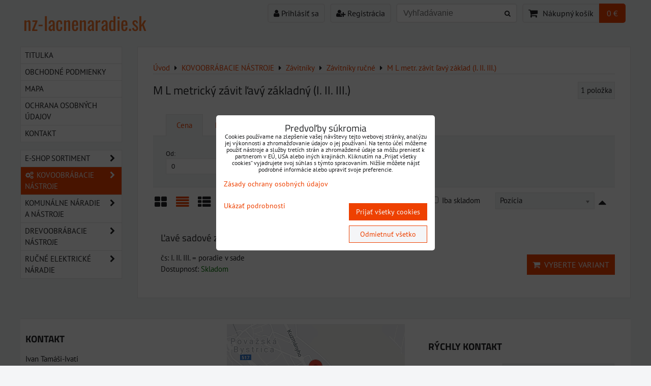

--- FILE ---
content_type: text/html; charset=UTF-8
request_url: https://www.nz-lacnenaradie.sk/c/kovoobrabacie-nastroje/zavitniky/zavitniky-rucne/m-l-metricky-zavit-lavy-sady-i-ii-iii-zakladny-rozmer
body_size: 23328
content:
<!DOCTYPE html>
<html data-lang-code="sk" lang="sk" class="no-js" data-lssid="9686d91a76a1">
    <head>
        <meta charset="utf-8">
                
        <title>zavitniky, sadové zavitníky,jemne zavitniky CSN ,STN/nz-lacnenaradie.sk</title>
         
        <meta http-equiv="X-UA-Compatible" content="IE=edge,chrome=1">
	<meta name="MobileOptimized" content="width">
        <meta name="viewport" content="width=device-width,minimum-scale=1.0">
         
<script data-privacy-group="script">
var FloxSettings = {
'cartItems': {},'cartProducts': {},'cartType': "slider",'loginType': "slider",'regformType': "slider",'langVer': "" 
}; 
 
</script>
<script data-privacy-group="script">
FloxSettings.img_size = { 'min': "50x50",'small': "120x120",'medium': "440x440",'large': "800x800",'max': "1600x1600",'product_antn': "440x440",'product_detail': "800x800" };
</script>
    <template id="privacy_iframe_info">
    <div class="floxIframeBlockedInfo" data-func-text="Funkčné" data-analytic-text="Analytické" data-ad-text="Marketingové" data-nosnippet="1">
    <div class="floxIframeBlockedInfo__common">
        <div class="likeH3">Externý obsah je blokovaný Voľbami súkromia</div>
        <p>Prajete si načítať externý obsah?</p>
    </div>
    <div class="floxIframeBlockedInfo__youtube">
        <div class="likeH3">Videá Youtube sú blokované Voľbami súkromia</div>
        <p>Prajete si načítať Youtube video?</p>
    </div>
    <div class="floxIframeBlockedInfo__buttons">
        <button class="button floxIframeBlockedInfo__once">Povoliť tentokrát</button>
        <button class="button floxIframeBlockedInfo__always" >Povoliť a zapamätať - súhlas s druhom cookie: </button>
    </div>
    <a class="floxIframeBlockedLink__common" href=""><i class="fa fa-external-link"></i> Otvoriť obsah v novom okne</a>
    <a class="floxIframeBlockedLink__youtube" href=""><i class="fa fa-external-link"></i> Otvoriť video v novom okne</a>
</div>
</template>
<script type="text/javascript" data-privacy-group="script">
FloxSettings.options={},FloxSettings.options.MANDATORY=1,FloxSettings.options.FUNC=2,FloxSettings.options.ANALYTIC=4,FloxSettings.options.AD=8;
FloxSettings.options.fullConsent=3;FloxSettings.options.maxConsent=15;FloxSettings.options.consent=0,localStorage.getItem("floxConsent")&&(FloxSettings.options.consent=parseInt(localStorage.getItem("floxConsent")));FloxSettings.options.sync=1;FloxSettings.google_consent2_options={},FloxSettings.google_consent2_options.AD_DATA=1,FloxSettings.google_consent2_options.AD_PERSON=2;FloxSettings.google_consent2_options.consent = -2;const privacyIsYoutubeUrl=function(e){return e.includes("youtube.com/embed")||e.includes("youtube-nocookie.com/embed")},privacyIsGMapsUrl=function(e){return e.includes("google.com/maps/embed")||/maps\.google\.[a-z]{2,3}\/maps/i.test(e)},privacyGetPrivacyGroup=function(e){var t="";if(e.getAttribute("data-privacy-group")?t=e.getAttribute("data-privacy-group"):e.closest("*[data-privacy-group]")&&(t=e.closest("*[data-privacy-group]").getAttribute("data-privacy-group")),"IFRAME"===e.tagName){let r=e.src||"";privacyIsYoutubeUrl(r)&&(e.setAttribute("data-privacy-group","func"),t="func"),privacyIsGMapsUrl(r)&&(e.setAttribute("data-privacy-group","func"),t="func")}return"regular"===t&&(t="script"),t},privacyBlockScriptNode=function(e){e.type="javascript/blocked";let t=function(r){"javascript/blocked"===e.getAttribute("type")&&r.preventDefault(),e.removeEventListener("beforescriptexecute",t)};e.addEventListener("beforescriptexecute",t)},privacyHandleScriptTag=function(e){let t=privacyGetPrivacyGroup(e);if(t){if("script"===t)return;"mandatory"===t||"func"===t&&FloxSettings.options.consent&FloxSettings.options.FUNC||"analytic"===t&&FloxSettings.options.consent&FloxSettings.options.ANALYTIC||"ad"===t&&FloxSettings.options.consent&FloxSettings.options.AD||privacyBlockScriptNode(e)}else FloxSettings.options.allow_unclassified||privacyBlockScriptNode(e)},privacyShowPlaceholder=function(e){let t=privacyGetPrivacyGroup(e);var r=document.querySelector("#privacy_iframe_info").content.cloneNode(!0),i=r.querySelector(".floxIframeBlockedInfo__always");i.textContent=i.textContent+r.firstElementChild.getAttribute("data-"+t+"-text"),r.firstElementChild.setAttribute("data-"+t,"1"),r.firstElementChild.removeAttribute("data-func-text"),r.firstElementChild.removeAttribute("data-analytic-text"),r.firstElementChild.removeAttribute("data-ad-text");let o=e.parentNode.classList.contains("blockYoutube");if(e.style.height){let a=e.style.height,c=e.style.width;e.setAttribute("data-privacy-style-height",a),r.firstElementChild.style.setProperty("--iframe-h",a),r.firstElementChild.style.setProperty("--iframe-w",c),e.style.height="0"}else if(e.getAttribute("height")){let n=e.getAttribute("height").replace("px",""),l=e.getAttribute("width").replace("px","");e.setAttribute("data-privacy-height",n),n.includes("%")?r.firstElementChild.style.setProperty("--iframe-h",n):r.firstElementChild.style.setProperty("--iframe-h",n+"px"),l.includes("%")?r.firstElementChild.style.setProperty("--iframe-w",l):r.firstElementChild.style.setProperty("--iframe-w",l+"px"),e.setAttribute("height",0)}else if(o&&e.parentNode.style.maxHeight){let s=e.parentNode.style.maxHeight,p=e.parentNode.style.maxWidth;r.firstElementChild.style.setProperty("--iframe-h",s),r.firstElementChild.style.setProperty("--iframe-w",p)}let u=e.getAttribute("data-privacy-src")||"";privacyIsYoutubeUrl(u)?(r.querySelector(".floxIframeBlockedInfo__common").remove(),r.querySelector(".floxIframeBlockedLink__common").remove(),r.querySelector(".floxIframeBlockedLink__youtube").setAttribute("href",u.replace("/embed/","/watch?v="))):u?(r.querySelector(".floxIframeBlockedInfo__youtube").remove(),r.querySelector(".floxIframeBlockedLink__youtube").remove(),r.querySelector(".floxIframeBlockedLink__common").setAttribute("href",u)):(r.querySelector(".floxIframeBlockedInfo__once").remove(),r.querySelector(".floxIframeBlockedInfo__youtube").remove(),r.querySelector(".floxIframeBlockedLink__youtube").remove(),r.querySelector(".floxIframeBlockedLink__common").remove(),r.querySelector(".floxIframeBlockedInfo__always").classList.add("floxIframeBlockedInfo__always--reload")),e.parentNode.insertBefore(r,e.nextSibling),o&&e.parentNode.classList.add("blockYoutube--blocked")},privacyHidePlaceholderIframe=function(e){var t=e.nextElementSibling;if(t&&t.classList.contains("floxIframeBlockedInfo")){let r=e.parentNode.classList.contains("blockYoutube");r&&e.parentNode.classList.remove("blockYoutube--blocked"),e.getAttribute("data-privacy-style-height")?e.style.height=e.getAttribute("data-privacy-style-height"):e.getAttribute("data-privacy-height")?e.setAttribute("height",e.getAttribute("data-privacy-height")):e.classList.contains("invisible")&&e.classList.remove("invisible"),t.remove()}},privacyBlockIframeNode=function(e){var t=e.src||"";""===t&&e.getAttribute("data-src")&&(t=e.getAttribute("data-src")),e.setAttribute("data-privacy-src",t),e.removeAttribute("src"),!e.classList.contains("floxNoPrivacyPlaceholder")&&(!e.style.width||parseInt(e.style.width)>200)&&(!e.getAttribute("width")||parseInt(e.getAttribute("width"))>200)&&(!e.style.height||parseInt(e.style.height)>200)&&(!e.getAttribute("height")||parseInt(e.getAttribute("height"))>200)&&(!e.style.display||"none"!==e.style.display)&&(!e.style.visibility||"hidden"!==e.style.visibility)&&privacyShowPlaceholder(e)},privacyHandleIframeTag=function(e){let t=privacyGetPrivacyGroup(e);if(t){if("script"===t||"mandatory"===t)return;if("func"===t&&FloxSettings.options.consent&FloxSettings.options.FUNC)return;if("analytic"===t&&FloxSettings.options.consent&FloxSettings.options.ANALYTIC||"ad"===t&&FloxSettings.options.consent&FloxSettings.options.AD)return;privacyBlockIframeNode(e)}else{if(FloxSettings.options.allow_unclassified)return;privacyBlockIframeNode(e)}},privacyHandleYoutubeGalleryItem=function(e){if(!(FloxSettings.options.consent&FloxSettings.options.FUNC)){var t=e.closest(".gallery").getAttribute("data-preview-height"),r=e.getElementsByTagName("img")[0],i=r.getAttribute("src").replace(t+"/"+t,"800/800");r.classList.contains("flox-lazy-load")&&(i=r.getAttribute("data-src").replace(t+"/"+t,"800/800")),e.setAttribute("data-href",e.getAttribute("href")),e.setAttribute("href",i),e.classList.replace("ytb","ytbNoConsent")}},privacyBlockPrivacyElementNode=function(e){e.classList.contains("floxPrivacyPlaceholder")?(privacyShowPlaceholder(e),e.classList.add("invisible")):e.style.display="none"},privacyHandlePrivacyElementNodes=function(e){let t=privacyGetPrivacyGroup(e);if(t){if("script"===t||"mandatory"===t)return;if("func"===t&&FloxSettings.options.consent&FloxSettings.options.FUNC)return;if("analytic"===t&&FloxSettings.options.consent&FloxSettings.options.ANALYTIC||"ad"===t&&FloxSettings.options.consent&FloxSettings.options.AD)return;privacyBlockPrivacyElementNode(e)}else{if(FloxSettings.options.allow_unclassified)return;privacyBlockPrivacyElementNode(e)}};function privacyLoadScriptAgain(e){var t=document.getElementsByTagName("head")[0],r=document.createElement("script");r.src=e.getAttribute("src"),t.appendChild(r),e.parentElement.removeChild(e)}function privacyExecuteScriptAgain(e){var t=document.getElementsByTagName("head")[0],r=document.createElement("script");r.textContent=e.textContent,t.appendChild(r),e.parentElement.removeChild(e)}function privacyEnableScripts(){document.querySelectorAll('script[type="javascript/blocked"]').forEach(e=>{let t=privacyGetPrivacyGroup(e);(FloxSettings.options.consent&FloxSettings.options.ANALYTIC&&t.includes("analytic")||FloxSettings.options.consent&FloxSettings.options.AD&&t.includes("ad")||FloxSettings.options.consent&FloxSettings.options.FUNC&&t.includes("func"))&&(e.getAttribute("src")?privacyLoadScriptAgain(e):privacyExecuteScriptAgain(e))})}function privacyEnableIframes(){document.querySelectorAll("iframe[data-privacy-src]").forEach(e=>{let t=privacyGetPrivacyGroup(e);if(!(FloxSettings.options.consent&FloxSettings.options.ANALYTIC&&t.includes("analytic")||FloxSettings.options.consent&FloxSettings.options.AD&&t.includes("ad")||FloxSettings.options.consent&FloxSettings.options.FUNC&&t.includes("func")))return;privacyHidePlaceholderIframe(e);let r=e.getAttribute("data-privacy-src");e.setAttribute("src",r),e.removeAttribute("data-privacy-src")})}function privacyEnableYoutubeGalleryItems(){FloxSettings.options.consent&FloxSettings.options.FUNC&&(document.querySelectorAll(".ytbNoConsent").forEach(e=>{e.setAttribute("href",e.getAttribute("data-href")),e.classList.replace("ytbNoConsent","ytb")}),"function"==typeof initGalleryPlugin&&initGalleryPlugin())}function privacyEnableBlockedContent(e,t){document.querySelectorAll(".floxCaptchaCont").length&&(e&FloxSettings.options.FUNC)!=(t&FloxSettings.options.FUNC)?window.location.reload():(privacyEnableScripts(),privacyEnableIframes(),privacyEnableYoutubeGalleryItems(),"function"==typeof FloxSettings.privacyEnableScriptsCustom&&FloxSettings.privacyEnableScriptsCustom())}
function privacyUpdateConsent(){ if(FloxSettings.sklik&&FloxSettings.sklik.active){var e={rtgId:FloxSettings.sklik.seznam_retargeting_id,consent:FloxSettings.options.consent&&FloxSettings.options.consent&FloxSettings.options.ANALYTIC?1:0};"category"===FloxSettings.sklik.pageType?(e.category=FloxSettings.sklik.category,e.pageType=FloxSettings.sklik.pageType):"offerdetail"===FloxSettings.sklik.pagetype&&(e.itemId=FloxSettings.sklik.itemId,e.pageType=FloxSettings.sklik.pageType),window.rc&&window.rc.retargetingHit&&window.rc.retargetingHit(e)}"function"==typeof loadCartFromLS&&"function"==typeof saveCartToLS&&(loadCartFromLS(),saveCartToLS());}
const observer=new MutationObserver(e=>{e.forEach(({addedNodes:e})=>{e.forEach(e=>{if(FloxSettings.options.consent!==FloxSettings.options.maxConsent){if(1===e.nodeType&&"SCRIPT"===e.tagName)return privacyHandleScriptTag(e);if(1===e.nodeType&&"IFRAME"===e.tagName)return privacyHandleIframeTag(e);if(1===e.nodeType&&"A"===e.tagName&&e.classList.contains("ytb"))return privacyHandleYoutubeGalleryItem(e);if(1===e.nodeType&&"SCRIPT"!==e.tagName&&"IFRAME"!==e.tagName&&e.classList.contains("floxPrivacyElement"))return privacyHandlePrivacyElementNodes(e)}1===e.nodeType&&(e.classList.contains("mainPrivacyModal")||e.classList.contains("mainPrivacyBar"))&&(FloxSettings.options.consent>0&&!FloxSettings.options.forceShow&&-1!==FloxSettings.google_consent2_options.consent?e.style.display="none":FloxSettings.options.consent>0&&-1===FloxSettings.google_consent2_options.consent?e.classList.add("hideBWConsentOptions"):-1!==FloxSettings.google_consent2_options.consent&&e.classList.add("hideGC2ConsentOptions"))})})});observer.observe(document.documentElement,{childList:!0,subtree:!0}),document.addEventListener("DOMContentLoaded",function(){observer.disconnect()});const createElementBackup=document.createElement;document.createElement=function(...e){if("script"!==e[0].toLowerCase())return createElementBackup.bind(document)(...e);let n=createElementBackup.bind(document)(...e);return n.setAttribute("data-privacy-group","script"),n};
</script>

<meta name="referrer" content="no-referrer-when-downgrade">


<link rel="canonical" href="https://www.nz-lacnenaradie.sk/c/kovoobrabacie-nastroje/zavitniky/zavitniky-rucne/m-l-metricky-zavit-lavy-sady-i-ii-iii-zakladny-rozmer">
    

<meta property="og:title" content="zavitniky, sadové zavitníky,jemne zavitniky CSN ,STN/nz-lacnenaradie.sk">

<meta property="og:url" content="https://www.nz-lacnenaradie.sk/c/kovoobrabacie-nastroje/zavitniky/zavitniky-rucne/m-l-metricky-zavit-lavy-sady-i-ii-iii-zakladny-rozmer">
<meta property="og:description" content="">

<meta name="twitter:card" content="summary_large_image">
<meta name="twitter:title" content="zavitniky, sadové zavitníky,jemne zavitniky CSN ,STN/nz-lacnenaradie.sk">
<meta name="twitter:description" content="">

    <meta property="og:locale" content="sk_SK">

    <meta property="og:type" content="website">
                <script data-privacy-group="script" type="application/ld+json">
{
    "@context": "https://schema.org",
    "@type": "WebPage",
    "name": "zavitniky, sadové zavitníky,jemne zavitniky CSN ,STN/nz-lacnenaradie.sk",
    "description": ""}
</script>

<link rel="dns-prefetch" href="https://www.biznisweb.sk">
<link rel="preconnect" href="https://www.biznisweb.sk/" crossorigin>
<style type="text/css">
            

@font-face {
  font-family: 'Oswald';
  font-style: normal;
  font-display: swap;
  font-weight: 400;
  src: local(''),
       url('https://www.biznisweb.sk/templates/bw-fonts/oswald-v49-latin-ext_latin-regular.woff2') format('woff2'),
       url('https://www.biznisweb.sk/templates/bw-fonts/oswald-v49-latin-ext_latin-regular.woff') format('woff');
}


@font-face {
  font-family: 'Oswald';
  font-style: normal;
  font-display: swap;
  font-weight: 700;
  src: local(''),
       url('https://www.biznisweb.sk/templates/bw-fonts/oswald-v49-latin-ext_latin-700.woff2') format('woff2'),
       url('https://www.biznisweb.sk/templates/bw-fonts/oswald-v49-latin-ext_latin-700.woff') format('woff');
}

@font-face {
  font-family: 'PT Sans';
  font-style: normal;
  font-display: swap;
  font-weight: 400;
  src: local(''),
       url('https://www.biznisweb.sk/templates/bw-fonts/pt-sans-v17-latin-ext_latin-regular.woff2') format('woff2'),
       url('https://www.biznisweb.sk/templates/bw-fonts/pt-sans-v17-latin-ext_latin-regular.woff') format('woff');
}


@font-face {
  font-family: 'PT Sans';
  font-style: normal;
  font-display: swap;
  font-weight: 700;
  src: local(''),
       url('https://www.biznisweb.sk/templates/bw-fonts/pt-sans-v17-latin-ext_latin-700.woff2') format('woff2'),
       url('https://www.biznisweb.sk/templates/bw-fonts/pt-sans-v17-latin-ext_latin-700.woff') format('woff');
}

@font-face {
  font-family: 'Titillium Web';
  font-style: normal;
  font-display: swap;
  font-weight: 400;
  src: local(''),
       url('https://www.biznisweb.sk/templates/bw-fonts/titillium-web-v15-latin-ext_latin-regular.woff2') format('woff2'),
       url('https://www.biznisweb.sk/templates/bw-fonts/titillium-web-v15-latin-ext_latin-regular.woff') format('woff');
}


@font-face {
  font-family: 'Titillium Web';
  font-style: normal;
  font-display: swap;
  font-weight: 700;
  src: local(''),
       url('https://www.biznisweb.sk/templates/bw-fonts/titillium-web-v15-latin-ext_latin-700.woff2') format('woff2'),
       url('https://www.biznisweb.sk/templates/bw-fonts/titillium-web-v15-latin-ext_latin-700.woff') format('woff');
}
</style>

<link rel="preload" href="/erp-templates/skins/flat/universal/fonts/fontawesome-webfont.woff2" as="font" type="font/woff2" crossorigin>
<link href="/erp-templates/260119150505/universal.css" rel="stylesheet" type="text/css" media="all">  




<script data-privacy-group="mandatory">
    FloxSettings.trackerData = {
                    'cartIds': []
            };
    </script> 

</head>
<body class="">    
    
    <noscript class="noprint">
        <div id="noscript">
            Javascript není prohlížečem podporován nebo je vypnutý. Pro zobrazení stránky tak, jak byla zamýšlena, použijte prohlížeč s podporou JavaScript.
            <br>Pomoc: <a href="https://www.enable-javascript.com/" target="_blank">Enable-Javascript.com</a>.
        </div> 
    </noscript>
        
    
    <div class="oCont remodal-bg">
                        <header class="menu_logo_w noprint">
                <div class="header-grid header-grid--11 header-grid--header_all_1200">
    
    

    
        <div id="hg-top-content" class="top-content">   
        <div id="hg-account" class="top-content__item top-content__item--left">
                        <div class="hover-button hover-button--mobile-only hover-button--content-width-auto">    
        <span class="hover-button__button hover-button__style">
            <i class="fa fa-user-circle-o hover-button__icon"></i>
            <span class="hover-button__icon-text">Panel používateľa</span>
        </span>
        <div class="hover-button__content hover-button__content--left">
            <ul class="hover-button__content-list">
                                    <li><a class="hover-button__style sliderLoginActivator" href="/e/login"><i class="fa fa-user"></i> Prihlásiť sa</a></li> 
                                                    <li><a class="hover-button__style sliderRegisterActivator" href="/e/account/register"><i class="fa fa-user-plus"></i> Registrácia</a></li>
                            </ul>
        </div>
        <span class="hover-button__overlay"></span>        
    </div>
    

        </div>
        <div id="hg-search" class="top-content__item">
                <div class="hover-button hover-button--mobile-only">
    <span class="hover-button__button hover-button__style" href="/e/search">
        <i class="fa fa-search hover-button__icon"></i>
        <span class="hover-button__icon-text"><label for="small-search">Vyhľadávanie</label></span>
    </span>
    <div class="hover-button__content">
        <form action="/e/search" method="get" class="siteSearchForm">
            <div class="siteSearchCont hover-button__search">
                    <input data-pages="Stránky" data-products="Produkty" data-categories="Kategórie" data-news="Novinky" data-brands="Výrobca"
                           class="siteSearchInput" id="small-search" 
                           placeholder="Vyhľadávanie" name="word" type="text" value="">
                    <button type="submit"><span class="invisible">Hľadať</span><i class="fa fa-search"></i></button>
            </div>
        </form>
    </div>
    <span class="hover-button__overlay"></span>            
</div>

        </div>
        <div id="hg-cart" class="top-content__item">
                     
            <div class="hover-button hover-button--no-content hover-button--cart"> 
    <a href="/e/cart/index" class="hover-button__button hover-button__style sliderCartActivator">
        <i class="fa fa-shopping-cart hover-button__icon"></i>
        <span class="hover-button__icon-text smallCartTitleText">Nákupný košík</span>
        <span class="hover-button__icon-text hover-button__icon-styled-text smallCartTitleText smallCartPrice" data-pieces="0">0 €</span>
    </a>
</div>
                
        </div>
        <div id="hg-langs" class="top-content__item">
            
        </div>
    </div>

    <div id="hg-logo-banner" class="header-grid__logo-cont">
        <div class="header-grid__logo-cont2">
            
            <div id="logo">
        <a id="text-logo" href="/">nz-lacnenaradie.sk</a></div>
        </div>
        
        
    </div>
</div>

        </header> 
                                    <div id="main" class="basic_w"> 
                <div class="iCont clear">
                    <div id="content" class="mainColumn">
        <div id="product-list-c201" class="productList" 
     data-use-block="0" data-category-id="201" data-category-title="M L metr. závit ľavý základ (I. II. III.)"
          data-type="list" data-fulltext="" 
     data-per-page="9" 
     data-pagination-limit="9" data-order-by="position" data-order-desc="0" 
     data-page="0" data-variant-filter="0" 
     data-continue-loading="3" 
     data-continue-loading-count="3"
      data-in-stock="0"          
     data-on-sale="0"
             data-price-min="0" data-price-max="0" 
        data-price-from="0" data-price-to="0"
     >
        <div class="boxNP">
                    <div class="boxHeader boxRow">
                <ul class="breadcrumbs" itemscope itemtype="https://schema.org/BreadcrumbList">
    <li>
        <a href="/">
            <span>Úvod</span>
        </a>         
    </li>
        
        <li itemprop="itemListElement" itemscope itemtype="https://schema.org/ListItem">
            <i class="fa fa-caret-right"></i>
            <a href="/c/kovoobrabacie-nastroje" itemprop="item">
                <span itemprop="name">KOVOOBRÁBACIE NÁSTROJE</span>
            </a>
            <meta itemprop="position" content="1">            
        </li>
        
        <li itemprop="itemListElement" itemscope itemtype="https://schema.org/ListItem">
            <i class="fa fa-caret-right"></i>
            <a href="/c/kovoobrabacie-nastroje/zavitniky" itemprop="item">
                <span itemprop="name">Závitníky</span>
            </a>
            <meta itemprop="position" content="2">            
        </li>
        
        <li itemprop="itemListElement" itemscope itemtype="https://schema.org/ListItem">
            <i class="fa fa-caret-right"></i>
            <a href="/c/kovoobrabacie-nastroje/zavitniky/zavitniky-rucne" itemprop="item">
                <span itemprop="name">Závitníky ručné</span>
            </a>
            <meta itemprop="position" content="3">            
        </li>
        
        <li itemprop="itemListElement" itemscope itemtype="https://schema.org/ListItem">
            <i class="fa fa-caret-right"></i>
            <a href="/c/kovoobrabacie-nastroje/zavitniky/zavitniky-rucne/m-l-metricky-zavit-lavy-sady-i-ii-iii-zakladny-rozmer" itemprop="item">
                <span itemprop="name">M L metr. závit ľavý základ (I. II. III.)</span>
            </a>
            <meta itemprop="position" content="4">            
        </li>
    </ul>
            </div>
                            <div class="productListTitleCont boxRow clear">
                                                            <h1 class="productListTitle">
                                                            M L metrický závit ľavý základný (I. II. III.)
                                                    </h1>
                                         
                    <p class="productListCount">
                        <span class="productCount">1</span> 
                        <span class="productCountWord">položka</span>
                    </p>
                                                </div>
            <div class="productListText boxRow clear">                
                            </div> 
            </div>
    
    
     
        <form action="" method="get" class="productListFilterForm">
    <div class="boxNP productListFilter">  
            <div class="floxTabsCont" id="tabs-c201">
            <ul class="floxTabs">
                                                                        <li class="floxTabsItem active">
                        <a href="#price-filter-c201"><span>Cena</span></a>
                    </li>
                                                                        <li class="floxTabsItem">
                        <a href="#variant-filter-c201"><span>Parametre</span></a>
                    </li>
                                                                        <li class="floxTabsItem fulltextActivator">
                        <a href="#fulltext-filter-c201"><span>Hľadať text</span></a>
                    </li>                
                            </ul>
                        <section class="priceFilterCont floxTabsContent active" id="price-filter-c201">
                <div class="priceSliderFlex">
    <label class="priceFilterFrom">Od: <input type="number" step="any" class="textInput" value="0" name="price_from"></label>
    <label class="priceFilterTo">Do: <input type="number" step="any" class="textInput" value="0" name="price_to"></label>
    <div class="priceRangeSlider">
        <div id="price-slider-c201" class="priceSliderCont"
             data-min="0" data-max="0" data-pfrom="0" data-pto="0" 
             data-curr-round="2" data-curr-symbol="€" data-curr-position="after"
             data-curr-1k-sepp="" data-curr-decimal=","></div>
    </div>
</div>       
            </section>
                                    <section class="floxTabsContent" id="variant-filter-c201">
                    <div class="searchform noprint">
                                                                                <p class="formFieldB">
            <label class="formFieldBRow formFieldBLabel">
            <span class="formFieldBTitle">
                                    variant (mm):
                                            </span>
            <span class="formFieldBInput">
                                    <select class="selectInput" name="field_107"> 
                                                    <option value="0">
                                                                    Všetko                                
                                                            </option>
                                                    <option value="2114">
                                                                    M-rozmer                                
                                                            </option>
                                                    <option value="1635">
                                                                    M3 Ľ I                                
                                                            </option>
                                                    <option value="1636">
                                                                    M3 Ľ II                                
                                                            </option>
                                                    <option value="1637">
                                                                    M3Ľ III                                
                                                            </option>
                                                    <option value="1638">
                                                                    M4 Ľ I                                
                                                            </option>
                                                    <option value="1641">
                                                                    M4 Ľ II                                
                                                            </option>
                                                    <option value="1642">
                                                                    M4 Ľ III                                
                                                            </option>
                                                    <option value="1643">
                                                                    M5 Ľ I                                
                                                            </option>
                                                    <option value="1644">
                                                                    M5 Ľ II                                
                                                            </option>
                                                    <option value="1645">
                                                                    M5 Ľ III                                
                                                            </option>
                                                    <option value="1646">
                                                                    M6 Ľ I                                
                                                            </option>
                                                    <option value="1647">
                                                                    M6 Ľ II                                
                                                            </option>
                                                    <option value="1648">
                                                                    M6 Ľ III                                
                                                            </option>
                                                    <option value="1649">
                                                                    M7 Ľ III                                
                                                            </option>
                                                    <option value="1650">
                                                                    M8 Ľ I                                
                                                            </option>
                                                    <option value="1651">
                                                                    M8 Ľ II                                
                                                            </option>
                                                    <option value="1652">
                                                                    M8 Ľ III                                
                                                            </option>
                                                    <option value="1653">
                                                                    M10 Ľ I                                
                                                            </option>
                                                    <option value="1654">
                                                                    M10 Ľ II                                
                                                            </option>
                                                    <option value="1655">
                                                                    M10 Ľ III                                
                                                            </option>
                                                    <option value="1656">
                                                                    M12 Ľ I                                
                                                            </option>
                                                    <option value="1657">
                                                                    M12 Ľ II                                
                                                            </option>
                                                    <option value="1658">
                                                                    M12 Ľ III                                
                                                            </option>
                                                    <option value="1659">
                                                                    M14 Ľ I                                
                                                            </option>
                                                    <option value="1660">
                                                                    M14 Ľ II                                
                                                            </option>
                                                    <option value="1661">
                                                                    M14 Ľ III                                
                                                            </option>
                                                    <option value="1662">
                                                                    M16 Ľ I                                
                                                            </option>
                                                    <option value="1663">
                                                                    M16 Ľ II                                
                                                            </option>
                                                    <option value="1664">
                                                                    M16 Ľ III                                
                                                            </option>
                                                    <option value="1665">
                                                                    M18 Ľ I                                
                                                            </option>
                                                    <option value="1666">
                                                                    M18 Ľ II                                
                                                            </option>
                                                    <option value="1667">
                                                                    M18 Ľ III                                
                                                            </option>
                                                    <option value="1668">
                                                                    M20 Ľ I                                
                                                            </option>
                                                    <option value="1669">
                                                                    M20 Ľ II                                
                                                            </option>
                                                    <option value="1670">
                                                                    M20 Ľ III                                
                                                            </option>
                                                    <option value="1671">
                                                                    M22 Ľ I                                
                                                            </option>
                                                    <option value="1672">
                                                                    M22 Ľ II                                
                                                            </option>
                                                    <option value="1673">
                                                                    M22 Ľ III                                
                                                            </option>
                                                    <option value="1674">
                                                                    M24 Ľ I                                
                                                            </option>
                                                    <option value="1675">
                                                                    M24 Ľ II                                
                                                            </option>
                                                    <option value="1676">
                                                                    M24 Ľ III                                
                                                            </option>
                                                    <option value="1677">
                                                                    M27 Ľ I                                
                                                            </option>
                                                    <option value="1678">
                                                                    M27 Ľ II                                
                                                            </option>
                                                    <option value="1679">
                                                                    M27 Ľ III                                
                                                            </option>
                                            </select> 
                                <span class="toolTip">
                    <span class="toolTipText">variant (mm)</span>
                                    </span>
            </span>
        </label>
    </p>



                         
                  
    
                    </div>
                                                
                    <p class="invisible boxSimple"><button id="variant-filter-submit-c201" class="submit right" type="button">Odoslať</button></p>
            </section>
                                    <section class="floxTabsContent" id="fulltext-filter-c201">
                <p>Prehľadať výsledky filtra fulltextom</p>
<p class="fulltextCont">
    <input class="textInput fulltextInput" id="fulltext-input" name="fulltext" type="text" value="" placeholder="Vyhľadávanie">
</p>
            </section>
                    </div>
                <div class="productListMainControls clear noprint">
            <div class="controlViewStyle left">
                <span class="jsinvisible">Zobraziť:</span>
                <span class="controlViewGrid" title="Mriežka">
                    <label>
                        <input type="radio" name="view_style" value="grid">
                        <span class="controlButtonText"><i class="fa fa-th-large"></i>Mriežka</span>
                    </label>
                </span>
                <span class="controlViewList" title="Zoznam">
                    <label>
                        <input type="radio" name="view_style" value="list" checked="checked">
                        <span class="controlButtonText"><i class="fa fa-align-justify"></i>Zoznam</span>
                    </label>
                </span>
                <span class="controlViewTable" title="Tabuľka">
                    <label>
                        <input type="radio" name="view_style" value="table">
                        <span class="controlButtonText"><i class="fa fa-th-list"></i>Tabuľka</span>
                    </label>
                </span>
            </div>    
            <div class="controlViewOrderArrow right">
                <span class="controlViewOrder">
                    <label>
                        <input type="checkbox" name="view_order_desc" value="1">
                        <span class="controlButtonText"><i class="fa  fa-caret-up"></i></span>
                    </label>
                </span>
            </div>
            <div class="controlViewSort right">
                <label>
                    <span class="controlViewSortSelectText jsinvisible">Radiť podľa:</span>
                    <select class="controlViewSortSelect" name="view_sort" data-chosen-search-off="1">
                        <option value="">Nie je zoradené</option>
                        <option value="title" >Názov</option>
                        <option value="position"  selected="selected">Pozícia</option>
                                                    <option value="price" >Cena</option>                            
                                                                            <option value="producer" >Výrobca</option>
                                                <option value="age" >Najnovšie</option>
                                                    <option value="stock" >Skladom prednostne</option>    
                         
                          
                    </select>
                </label>
            </div>
                            <p class="controlOnlyInStock right">
                    <span class="controlViewStock">
                        <label>
                            <input type="checkbox" name="view_in_stock" value="1">
                            <span>Iba skladom</span>
                        </label>
                    </span>
                </p>    
                                       
        </div>
        <div class="boxSimple jsinvisible">
        <button type="submit" class="button right">Odoslať</button>
    </div>    
    </div>
</form>

        <div class="boxNP">                  
            <div class="products clear
          "
     data-productlist-empty-filter-text="Žiadny výrobok nezodpovedá aktuálnemu filtru." data-productlist-empty-text="V tejto kategórii nie sú žiadne výrobky.">
    <div class="productsLoadingOverlay"></div>
    <ul class="productListFList clear">
                                    
        <li class="productListListItem productListItemJS" data-href="/p/3607/lave-sadove-zavitniky-m" data-pid="3607">
    <h3 class="productListFListTitle">
        <a class="productListLink" href="/p/3607/lave-sadove-zavitniky-m">Ľavé sadové závitníky od: M3 do: M27, čs: I. II. III. (varianty)</a>
    </h3>
    
        <p class="productListListDescription">
        čs: I. II. III. = poradie v sade    </p>
                
        <p class="boxSimple productListListWarehouseStatus productListListDescription">
        Dostupnosť: 
        <span 
             style="color:#007000">
             
                Skladom
                    </span>   
    </p>
        
    
    
    <div class="productListListCartInfo">
        
                <div class="productListListCart noprint">
                            <a class="button buttonSmall buttonCart productListLink" href="/p/3607/lave-sadove-zavitniky-m"><i class="fa fa-shopping-cart"></i>&nbsp;&nbsp;Vyberte variant</a>
                    </div>
                
        
    </div>
</li>        
    </ul>
    <div class="productsLoadingAppend clear"></div>
</div>
    
<div class="paginationContainer boxFooter clear  invisible">
    <p class="left">
    <a href="#product-list-c201" title="Prejsť na začiatok zoznamu produktov." class="moreProducts button buttonSmall buttonTopArr">Hore</a> 
    <a class="jsinvisible buttonBasic buttonInactive buttonSmall moreProducts noMoreProducts">Nie sú žiadne ďalšie produkty.</a>
    <a class="button buttonSmall moreProducts loadMoreProducts">Ďalšie produkty</a>
    </p>
    <span class="pagination"></span></div>
    

        </div>        
          
     
                    <script data-privacy-group="regular">
            FloxSettings.currencySettings = {
                symbol: '€',
                position: 'after',
                round: 2,
                decimals: 2,
                decimal_mark: ',',
                thousands_sep: ''
            };
        </script>
    </div>    
</div>
<div id="left" class="sideColumn">
    <nav id="sideMenu" class="noprint">
    <div class="menuCont">    
                             
                            
                
            <ul class="side">
                    <li class="menuItem">
                <a class="menuLink" href="/titulka"
                   >
                                            
                        Titulka
                                        </a>
                            </li>
                    <li class="menuItem">
                <a class="menuLink" href="/obchodne-podmienky"
                   >
                                            
                        Obchodné podmienky
                                        </a>
                            </li>
                    <li class="menuItem">
                <a class="menuLink" href="/mapa"
                   >
                                            
                        Mapa
                                        </a>
                            </li>
                    <li class="menuItem">
                <a class="menuLink" href="/ochrana-osobnych-udajov"
                   >
                                            
                        Ochrana osobných údajov
                                        </a>
                            </li>
                    <li class="menuItem">
                <a class="menuLink" href="/kontakt"
                   >
                                            
                        Kontakt
                                        </a>
                            </li>
                </ul>
       
        
                
        
                 
                            
                
            <ul class="side">
                    <li class="menuItem ancestor">
                <a class="menuLink needsclick" href="/c/e-shop-naradie-a-nastroje"
                   >
                                            
                        e-shop sortiment
                        <i class="menuChevron fa fa-chevron-right"></i>                </a>
                                                                 
                            
                
            <ul class="submenu level1">
                    <li class="menuItem ancestor">
                <a class="menuLink needsclick" href="/c/e-shop-naradie-a-nastroje/kovoobrabacie-nastroje"
                   >
                                                            
    <i class="navIcon fa fa-gears fa-fw  fa-fw"></i>
           
                                            
                        KOVOOBRÁBACIE NÁSTROJE
                        <i class="menuChevron fa fa-chevron-right"></i>                </a>
                                                                 
                            
                
            <ul class="submenu level2">
                    <li class="menuItem ancestor">
                <a class="menuLink needsclick" href="/c/e-shop-naradie-a-nastroje/kovoobrabacie-nastroje/vrtaky"
                   >
                                                        <i class="navIcon navIconImg  fa-fw">
                    <img src="/resize/k/25/25/files/01mk/vrtaky/all-vrtaky.jpg" alt="Ikona"> 
            </i>
       
                                            
                        Vrtáky
                        <i class="menuChevron fa fa-chevron-right"></i>                </a>
                                                                 
                            
                
            <ul class="submenu level3">
                    <li class="menuItem">
                <a class="menuLink" href="/c/e-shop-naradie-a-nastroje/kovoobrabacie-nastroje/vrtaky/vrtaky-s-valcovou-stopkou"
                   >
                                                        <i class="navIcon navIconImg  fa-fw">
                    <img src="/resize/k/25/25/files/01mk/vrtaky/all-vrt-valc.jpg" alt="Ikona"> 
            </i>
       
                                            
                        s valcovou stopkou
                                        </a>
                            </li>
                    <li class="menuItem">
                <a class="menuLink" href="/c/e-shop-naradie-a-nastroje/kovoobrabacie-nastroje/vrtaky/vrtaky-s-kuzelovou-stopkou"
                   >
                                                        <i class="navIcon navIconImg  fa-fw">
                    <img src="/resize/k/25/25/files/01mk/vrtaky/vrt-all-kuzel.jpg" alt="Ikona"> 
            </i>
       
                                            
                        s kužeľovou stopkou
                                        </a>
                            </li>
                </ul>
       
                
                                                </li>
                    <li class="menuItem">
                <a class="menuLink" href="/c/e-shop-naradie-a-nastroje/kovoobrabacie-nastroje/navrtavaky-strediaci-vrtak"
                   >
                                                        <i class="navIcon navIconImg  fa-fw">
                    <img src="/resize/k/25/25/files/01mk/navrtavaky/navrtavaky.jpg" alt="Ikona"> 
            </i>
       
                                            
                        Navrtávaky
                                        </a>
                            </li>
                    <li class="menuItem ancestor">
                <a class="menuLink needsclick" href="/c/e-shop-naradie-a-nastroje/kovoobrabacie-nastroje/vyhrubniky"
                   >
                                                        <i class="navIcon navIconImg  fa-fw">
                    <img src="/resize/k/25/25/files/01mk/vyhrubniky/all-vyhrubniky.png" alt="Ikona"> 
            </i>
       
                                            
                        Výhrubníky
                        <i class="menuChevron fa fa-chevron-right"></i>                </a>
                                                                 
                            
                
            <ul class="submenu level3">
                    <li class="menuItem">
                <a class="menuLink" href="/c/e-shop-naradie-a-nastroje/kovoobrabacie-nastroje/vyhrubniky/vyhrubniky-hss-s-kuzelovou-stopkou"
                   >
                                                        <i class="navIcon navIconImg  fa-fw">
                    <img src="/resize/k/25/25/files/01mk/vyhrubniky/vyhrubniky-s-kuzelovou-stopkou.jpg" alt="Ikona"> 
            </i>
       
                                            
                        HSS s kužeľovou  stopkou
                                        </a>
                            </li>
                    <li class="menuItem">
                <a class="menuLink" href="/c/e-shop-naradie-a-nastroje/kovoobrabacie-nastroje/vyhrubniky/vyhrubniky-hss-nastrcne-a-upin-trny"
                   >
                                                        <i class="navIcon navIconImg  fa-fw">
                    <img src="/resize/k/25/25/files/01mk/vyhrubniky/vyhrubniky-nastrcne.png" alt="Ikona"> 
            </i>
       
                                            
                        HSS nástrčné + upín. trny
                                        </a>
                            </li>
                </ul>
       
                
                                                </li>
                    <li class="menuItem ancestor">
                <a class="menuLink needsclick" href="/c/e-shop-naradie-a-nastroje/kovoobrabacie-nastroje/vystruzniky"
                   >
                                                        <i class="navIcon navIconImg  fa-fw">
                    <img src="/resize/k/25/25/files/01mk/vystruzniky/all-vystruzniky.jpg" alt="Ikona"> 
            </i>
       
                                            
                        Výstružníky
                        <i class="menuChevron fa fa-chevron-right"></i>                </a>
                                                                 
                            
                
            <ul class="submenu level3">
                    <li class="menuItem">
                <a class="menuLink" href="/c/e-shop-naradie-a-nastroje/kovoobrabacie-nastroje/vystruzniky/vystruzniky-strojne-hss-s-valcovou-stopkou-hss"
                   >
                                                        <i class="navIcon navIconImg  fa-fw">
                    <img src="/resize/k/25/25/files/01mk/vystruzniky/vystr-valc-stroj.jpg" alt="Ikona"> 
            </i>
       
                                            
                        strojné HSS s valcovou stopkou
                                        </a>
                            </li>
                    <li class="menuItem">
                <a class="menuLink" href="/c/e-shop-naradie-a-nastroje/kovoobrabacie-nastroje/vystruzniky/vystruzniky-strojne-tk-s-valcovou-stopkou"
                   >
                                                        <i class="navIcon navIconImg  fa-fw">
                    <img src="/resize/k/25/25/files/01mk/vystruzniky/vystr-valc-stroj.jpg" alt="Ikona"> 
            </i>
       
                                            
                        strojné TK s valcovou stopkou
                                        </a>
                            </li>
                    <li class="menuItem">
                <a class="menuLink" href="/c/e-shop-naradie-a-nastroje/kovoobrabacie-nastroje/vystruzniky/vystruzniky-strojne-hss-s-kuzelovou-stopkou"
                   >
                                                        <i class="navIcon navIconImg  fa-fw">
                    <img src="/resize/k/25/25/files/01mk/vystruzniky/vystr-kuz-stroj.jpg" alt="Ikona"> 
            </i>
       
                                            
                        strojné HSS s kužeľovou stopkou
                                        </a>
                            </li>
                    <li class="menuItem">
                <a class="menuLink" href="/c/e-shop-naradie-a-nastroje/kovoobrabacie-nastroje/vystruzniky/vystruzniky-strojne-tk-s-kuzelovou-stopkou"
                   >
                                                        <i class="navIcon navIconImg  fa-fw">
                    <img src="/resize/k/25/25/files/01mk/vystruzniky/vystr-kuz-stroj.jpg" alt="Ikona"> 
            </i>
       
                                            
                        strojné TK s kužeľovou stopkou
                                        </a>
                            </li>
                    <li class="menuItem">
                <a class="menuLink" href="/c/e-shop-naradie-a-nastroje/kovoobrabacie-nastroje/vystruzniky/vystruzniky-strojne-nastrcne-a-upinacie-trne"
                   >
                                                        <i class="navIcon navIconImg  fa-fw">
                    <img src="/resize/k/25/25/files/01mk/vystruzniky/nastrcne-vystruzniky-a-drziaky.jpg" alt="Ikona"> 
            </i>
       
                                            
                        strojné nástrčné + upín. trny
                                        </a>
                            </li>
                    <li class="menuItem">
                <a class="menuLink" href="/c/e-shop-naradie-a-nastroje/kovoobrabacie-nastroje/vystruzniky/vystruzniky-rucne-hss"
                   >
                                                        <i class="navIcon navIconImg  fa-fw">
                    <img src="/resize/k/25/25/files/01mk/vystruzniky/vystruzniky-rucne-lezato.jpg" alt="Ikona"> 
            </i>
       
                                            
                        ručné HSS
                                        </a>
                            </li>
                </ul>
       
                
                                                </li>
                    <li class="menuItem ancestor">
                <a class="menuLink needsclick" href="/c/e-shop-naradie-a-nastroje/kovoobrabacie-nastroje/zahlbniky"
                   >
                                                        <i class="navIcon navIconImg  fa-fw">
                    <img src="/resize/k/25/25/files/01mk/zahlbniky/zahlbniky-all.jpg" alt="Ikona"> 
            </i>
       
                                            
                        Záhlbníky
                        <i class="menuChevron fa fa-chevron-right"></i>                </a>
                                                                 
                            
                
            <ul class="submenu level3">
                    <li class="menuItem">
                <a class="menuLink" href="/c/e-shop-naradie-a-nastroje/kovoobrabacie-nastroje/zahlbniky/zahlbniky-s-valcovou-stopkou"
                   >
                                                        <i class="navIcon navIconImg  fa-fw">
                    <img src="/resize/k/25/25/files/01mk/zahlbniky/all-valc.jpg" alt="Ikona"> 
            </i>
       
                                            
                        s valcovou stopkou
                                        </a>
                            </li>
                    <li class="menuItem">
                <a class="menuLink" href="/c/e-shop-naradie-a-nastroje/kovoobrabacie-nastroje/zahlbniky/zahlbniky-s-kuzelovou-stopkou"
                   >
                                                        <i class="navIcon navIconImg  fa-fw">
                    <img src="/resize/k/25/25/files/01mk/zahlbniky/all-kuzel.jpg" alt="Ikona"> 
            </i>
       
                                            
                        s kužeľovou stopkou
                                        </a>
                            </li>
                    <li class="menuItem">
                <a class="menuLink" href="/c/e-shop-naradie-a-nastroje/kovoobrabacie-nastroje/zahlbniky/vystruzniky-strojne-nastrcne-upinacie-trne"
                   >
                                                        <i class="navIcon navIconImg  fa-fw">
                    <img src="/resize/k/25/25/files/01mk/zahlbniky/komplet.jpg" alt="Ikona"> 
            </i>
       
                                            
                        strojné nástrčné + upínacie trny
                                        </a>
                            </li>
                </ul>
       
                
                                                </li>
                    <li class="menuItem ancestor">
                <a class="menuLink needsclick" href="/c/e-shop-naradie-a-nastroje/kovoobrabacie-nastroje/zavitniky"
                   >
                                                        <i class="navIcon navIconImg  fa-fw">
                    <img src="/resize/k/25/25/files/01mk/zavitniky/zavitniky.jpg" alt="Ikona"> 
            </i>
       
                                            
                        Závitníky
                        <i class="menuChevron fa fa-chevron-right"></i>                </a>
                                                                 
                            
                
            <ul class="submenu level3">
                    <li class="menuItem">
                <a class="menuLink" href="/c/e-shop-naradie-a-nastroje/kovoobrabacie-nastroje/zavitniky/zavitniky-strojne"
                   >
                                                        <i class="navIcon navIconImg  fa-fw">
                    <img src="/resize/k/25/25/files/01mk/zavitniky/zavitniky-strojne.jpg" alt="Ikona"> 
            </i>
       
                                            
                        Závitníky strojné
                                        </a>
                            </li>
                    <li class="menuItem">
                <a class="menuLink" href="/c/e-shop-naradie-a-nastroje/kovoobrabacie-nastroje/zavitniky/zavitniky-rucne"
                   >
                                                        <i class="navIcon navIconImg  fa-fw">
                    <img src="/resize/k/25/25/files/01mk/zavitniky/zavitniky-rucne.jpg" alt="Ikona"> 
            </i>
       
                                            
                        Závitníky ručné
                                        </a>
                            </li>
                    <li class="menuItem">
                <a class="menuLink" href="/c/e-shop-naradie-a-nastroje/kovoobrabacie-nastroje/zavitniky/zavitorezne-supravy"
                   >
                                                        <i class="navIcon navIconImg  fa-fw">
                    <img src="/resize/k/25/25/files/01mk/zavitniky/sada2.jpg" alt="Ikona"> 
            </i>
       
                                            
                        Závitorezné súpravy
                                        </a>
                            </li>
                </ul>
       
                
                                                </li>
                    <li class="menuItem ancestor">
                <a class="menuLink needsclick" href="/c/e-shop-naradie-a-nastroje/kovoobrabacie-nastroje/zavitove-ocka"
                   >
                                            
                        Závitové očká
                        <i class="menuChevron fa fa-chevron-right"></i>                </a>
                                                                 
                            
                
            <ul class="submenu level3">
                    <li class="menuItem">
                <a class="menuLink" href="/c/e-shop-naradie-a-nastroje/kovoobrabacie-nastroje/zavitove-ocka/zavitove-ocko-metricky-zavit-m"
                   >
                                            
                        závitové očko metrický závit  M
                                        </a>
                            </li>
                    <li class="menuItem">
                <a class="menuLink" href="/c/e-shop-naradie-a-nastroje/kovoobrabacie-nastroje/zavitove-ocka/zavitove-ocka-metricky-zavit-m-lave"
                   >
                                            
                        závitové očká metrický závit  M ľavé
                                        </a>
                            </li>
                    <li class="menuItem">
                <a class="menuLink" href="/c/e-shop-naradie-a-nastroje/kovoobrabacie-nastroje/zavitove-ocka/zavitove-ocka-m-s-jemnym-stupanim"
                   >
                                            
                        závitové očká M s jemným stúpaním
                                        </a>
                            </li>
                    <li class="menuItem">
                <a class="menuLink" href="/c/e-shop-naradie-a-nastroje/kovoobrabacie-nastroje/zavitove-ocka/zavitove-ocko-g"
                   >
                                            
                        závitové očko G
                                        </a>
                            </li>
                    <li class="menuItem">
                <a class="menuLink" href="/c/e-shop-naradie-a-nastroje/kovoobrabacie-nastroje/zavitove-ocka/zavitove-ocko-w-pz"
                   >
                                            
                        závitové očko W, PZ
                                        </a>
                            </li>
                    <li class="menuItem">
                <a class="menuLink" href="/c/e-shop-naradie-a-nastroje/kovoobrabacie-nastroje/zavitove-ocka/zavitove-ocka-t-trapezovy-zavit"
                   >
                                            
                        závitové očká T trapézový závit
                                        </a>
                            </li>
                    <li class="menuItem">
                <a class="menuLink" href="/c/e-shop-naradie-a-nastroje/kovoobrabacie-nastroje/zavitove-ocka/predlzenia-na-zavitova-ocka"
                   >
                                                        <i class="navIcon navIconImg  fa-fw">
                    <img src="/resize/k/25/25/files/01mk/upinacie-naradie/predlzenie-ocko-all.jpg" alt="Ikona"> 
            </i>
       
                                            
                        Predĺženia na závitová očká
                                        </a>
                            </li>
                </ul>
       
                
                                                </li>
                    <li class="menuItem ancestor">
                <a class="menuLink needsclick" href="/c/e-shop-naradie-a-nastroje/kovoobrabacie-nastroje/frezy"
                   >
                                                        <i class="navIcon navIconImg  fa-fw">
                    <img src="/resize/k/25/25/files/01mk/frezy/frezy-all.jpg" alt="Ikona"> 
            </i>
       
                                            
                        Frézy
                        <i class="menuChevron fa fa-chevron-right"></i>                </a>
                                                                 
                            
                
            <ul class="submenu level3">
                    <li class="menuItem">
                <a class="menuLink" href="/c/e-shop-naradie-a-nastroje/kovoobrabacie-nastroje/frezy/frezy-valcove-s-valcovou-stopkou-hss"
                   >
                                                        <i class="navIcon navIconImg  fa-fw">
                    <img src="/resize/k/25/25/files/01mk/frezy/frezy--valcova-stopka.jpg" alt="Ikona"> 
            </i>
       
                                            
                        valcové s valcovou stopkou HSS
                                        </a>
                            </li>
                    <li class="menuItem">
                <a class="menuLink" href="/c/e-shop-naradie-a-nastroje/kovoobrabacie-nastroje/frezy/frezy-valcove-s-valcovou-stopkou-hss-co"
                   >
                                                        <i class="navIcon navIconImg  fa-fw">
                    <img src="/resize/k/25/25/files/01mk/frezy/frezy-hssco.jpg" alt="Ikona"> 
            </i>
       
                                            
                        valcové s valcovou stopkou HSS Co
                                        </a>
                            </li>
                    <li class="menuItem">
                <a class="menuLink" href="/c/e-shop-naradie-a-nastroje/kovoobrabacie-nastroje/frezy/frezy-valcove-s-valcovou-stopkou-tvrdokovove"
                   >
                                                        <i class="navIcon navIconImg  fa-fw">
                    <img src="/resize/k/25/25/files/01mk/frezy/tvrdokovove-frezy.jpg" alt="Ikona"> 
            </i>
       
                                            
                        valcové s valcovou stopkou TK
                                        </a>
                            </li>
                    <li class="menuItem">
                <a class="menuLink" href="/c/e-shop-naradie-a-nastroje/kovoobrabacie-nastroje/frezy/frezy-valcove-s-kuzelovou-stopkou-so-zavitom"
                   >
                                                        <i class="navIcon navIconImg  fa-fw">
                    <img src="/resize/k/25/25/files/01mk/frezy/frezynakuzelesozav.jpg" alt="Ikona"> 
            </i>
       
                                            
                        valcové s kužeľovou stopkou so závitom
                                        </a>
                            </li>
                    <li class="menuItem">
                <a class="menuLink" href="/c/e-shop-naradie-a-nastroje/kovoobrabacie-nastroje/frezy/frezy-valcove-s-kuzelovou-stopkou-s-unasacom"
                   >
                                                        <i class="navIcon navIconImg  fa-fw">
                    <img src="/resize/k/25/25/files/01mk/frezy/frezy-kuzel-stopka-unasac1.jpg" alt="Ikona"> 
            </i>
       
                                            
                        valcové s kužeľovou stopkou s unášačom
                                        </a>
                            </li>
                    <li class="menuItem">
                <a class="menuLink" href="/c/e-shop-naradie-a-nastroje/kovoobrabacie-nastroje/frezy/frezy-valcove-celne-nastrcne"
                   >
                                                        <i class="navIcon navIconImg  fa-fw">
                    <img src="/resize/k/25/25/files/01mk/frezy/fvc.jpg" alt="Ikona"> 
            </i>
       
                                            
                        valcové čelné nástrčné
                                        </a>
                            </li>
                    <li class="menuItem">
                <a class="menuLink" href="/c/e-shop-naradie-a-nastroje/kovoobrabacie-nastroje/frezy/frezy-tvarove-s-valcovou-stopkou"
                   >
                                                        <i class="navIcon navIconImg  fa-fw">
                    <img src="/resize/k/25/25/files/01mk/frezy/frezy-tvar-stopk.jpg" alt="Ikona"> 
            </i>
       
                                            
                        tvarové s valcovou stopkou
                                        </a>
                            </li>
                    <li class="menuItem">
                <a class="menuLink" href="/c/e-shop-naradie-a-nastroje/kovoobrabacie-nastroje/frezy/frezy-tvarove-s-kuzelovou-stopkou"
                   >
                                                        <i class="navIcon navIconImg  fa-fw">
                    <img src="/resize/k/25/25/files/01mk/frezy/222181.jpg" alt="Ikona"> 
            </i>
       
                                            
                        tvarové s kužeľovou stopkou
                                        </a>
                            </li>
                    <li class="menuItem">
                <a class="menuLink" href="/c/e-shop-naradie-a-nastroje/kovoobrabacie-nastroje/frezy/frezy-tvarove-nastrcne"
                   >
                                                        <i class="navIcon navIconImg  fa-fw">
                    <img src="/resize/k/25/25/files/01mk/frezy/frezy-tvarove.jpg" alt="Ikona"> 
            </i>
       
                                            
                        tvarové nástrčné
                                        </a>
                            </li>
                    <li class="menuItem">
                <a class="menuLink" href="/c/e-shop-naradie-a-nastroje/kovoobrabacie-nastroje/frezy/frezy-kotucove-nastrcne"
                   >
                                                        <i class="navIcon navIconImg  fa-fw">
                    <img src="/resize/k/25/25/files/01mk/frezy/frezy-kotucove.jpg" alt="Ikona"> 
            </i>
       
                                            
                        kotúčové nástrčné
                                        </a>
                            </li>
                    <li class="menuItem">
                <a class="menuLink" href="/c/e-shop-naradie-a-nastroje/kovoobrabacie-nastroje/frezy/frezy-specialne-kotucove-na-ozubenia"
                   >
                                                        <i class="navIcon navIconImg  fa-fw">
                    <img src="/resize/k/25/25/files/01mk/frezy/22710frezy-kotucove-na--ozubenie-x.jpg" alt="Ikona"> 
            </i>
       
                                            
                        kotúčové na ozubenia
                                        </a>
                            </li>
                    <li class="menuItem">
                <a class="menuLink" href="/c/e-shop-naradie-a-nastroje/kovoobrabacie-nastroje/frezy/frezy-odvalovacie-na-ozubenia"
                   >
                                                        <i class="navIcon navIconImg  fa-fw">
                    <img src="/resize/k/25/25/files/01mk/frezy/odvalovacie-frezy.jpg" alt="Ikona"> 
            </i>
       
                                            
                        odvaľovacie na ozubenia
                                        </a>
                            </li>
                    <li class="menuItem">
                <a class="menuLink" href="/c/e-shop-naradie-a-nastroje/kovoobrabacie-nastroje/frezy/frezy-specialne-pre-hriadele-a-mazacie-drazky"
                   >
                                                        <i class="navIcon navIconImg  fa-fw">
                    <img src="/resize/k/25/25/files/01mk/frezy/spec-hriadele-mazacie-drazky.jpg" alt="Ikona"> 
            </i>
       
                                            
                        pre hriadele a mazacie drážky
                                        </a>
                            </li>
                    <li class="menuItem">
                <a class="menuLink" href="/c/e-shop-naradie-a-nastroje/kovoobrabacie-nastroje/frezy/frezovacie-hlavy"
                   >
                                            
                        frézovacie hlavy
                                        </a>
                            </li>
                    <li class="menuItem">
                <a class="menuLink" href="/c/e-shop-naradie-a-nastroje/kovoobrabacie-nastroje/frezy/frezovacie-trny-s-valcovovou-stopkou-pre-nastrcne-frezy"
                   >
                                                        <i class="navIcon navIconImg  fa-fw">
                    <img src="/resize/k/25/25/files/01mk/upinacie-naradie/c20-fmb22.jpg" alt="Ikona"> 
            </i>
       
                                            
                        Frézovacie trny s valc. stopkou pre nástrč. frézy
                                        </a>
                            </li>
                    <li class="menuItem">
                <a class="menuLink" href="/c/e-shop-naradie-a-nastroje/kovoobrabacie-nastroje/frezy/frezovacie-trny-s-kuzelovou-stopkou-pre-nastrcne-frezy"
                   >
                                                        <i class="navIcon navIconImg  fa-fw">
                    <img src="/resize/k/25/25/files/01mk/upinacie-naradie/trn-frezovaci-241421.jpg" alt="Ikona"> 
            </i>
       
                                            
                        Frézovacie trny s kužeľ. stopkou pre nástrč. frézy
                                        </a>
                            </li>
                </ul>
       
                
                                                </li>
                    <li class="menuItem">
                <a class="menuLink" href="/c/e-shop-naradie-a-nastroje/kovoobrabacie-nastroje/pretahovacie-trne"
                   >
                                                        <i class="navIcon navIconImg  fa-fw">
                    <img src="/resize/k/25/25/files/01mk/pretah-trne/trn.jpg" alt="Ikona"> 
            </i>
       
                                            
                        Preťahovacie tŕne
                                        </a>
                            </li>
                    <li class="menuItem ancestor">
                <a class="menuLink needsclick" href="/c/e-shop-naradie-a-nastroje/kovoobrabacie-nastroje/upinacie-naradie"
                   >
                                                        <i class="navIcon navIconImg  fa-fw">
                    <img src="/resize/k/25/25/files/01mk/upinacie-naradie/drzaci1.jpg" alt="Ikona"> 
            </i>
       
                                            
                        Upínacie náradie
                        <i class="menuChevron fa fa-chevron-right"></i>                </a>
                                                                 
                            
                
            <ul class="submenu level3">
                    <li class="menuItem">
                <a class="menuLink" href="/c/e-shop-naradie-a-nastroje/kovoobrabacie-nastroje/upinacie-naradie/rychloupinacie-hlavy"
                   >
                                                        <i class="navIcon navIconImg  fa-fw">
                    <img src="/resize/k/25/25/files/01mk/upinacie-naradie/241332-1.jpg" alt="Ikona"> 
            </i>
       
                                            
                        Rýchloupínacie hlavy
                                        </a>
                            </li>
                    <li class="menuItem">
                <a class="menuLink" href="/c/e-shop-naradie-a-nastroje/kovoobrabacie-nastroje/upinacie-naradie/upinacie-puzdra-pre-frezy-s-valcovou-stopkou"
                   >
                                                        <i class="navIcon navIconImg  fa-fw">
                    <img src="/resize/k/25/25/files/01mk/upinacie-naradie/hlava-strmy-kuzel.jpg" alt="Ikona"> 
            </i>
       
                                            
                        Upínacie púzdra pre frézy s valc. stopkou
                                        </a>
                            </li>
                    <li class="menuItem">
                <a class="menuLink" href="/c/e-shop-naradie-a-nastroje/kovoobrabacie-nastroje/upinacie-naradie/vlozky-do-upinacich-puzdier-pre-frezy-s-valcovou-stopkou-kliestiny"
                   >
                                                        <i class="navIcon navIconImg  fa-fw">
                    <img src="/resize/k/25/25/files/01mk/upinacie-naradie/sada-kliestin-er.jpg" alt="Ikona"> 
            </i>
       
                                            
                        Vložky do upínacích púzdier (klieštiny)
                                        </a>
                            </li>
                    <li class="menuItem">
                <a class="menuLink" href="/c/e-shop-naradie-a-nastroje/kovoobrabacie-nastroje/upinacie-naradie/frezovacie-trny-s-valcovovou-stopkou-pre-nastrcne-frezy"
                   >
                                                        <i class="navIcon navIconImg  fa-fw">
                    <img src="/resize/k/25/25/files/01mk/upinacie-naradie/c20-fmb22.jpg" alt="Ikona"> 
            </i>
       
                                            
                        Frézovacie trny s valc. stopkou pre nástrč. frézy
                                        </a>
                            </li>
                    <li class="menuItem">
                <a class="menuLink" href="/c/e-shop-naradie-a-nastroje/kovoobrabacie-nastroje/upinacie-naradie/frezovacie-trny-s-kuzelovou-stopkou-pre-nastrcne-frezy"
                   >
                                                        <i class="navIcon navIconImg  fa-fw">
                    <img src="/resize/k/25/25/files/01mk/upinacie-naradie/trn-frezovaci-241421.jpg" alt="Ikona"> 
            </i>
       
                                            
                        Frézovacie trny s kužeľ. stopkou pre nástrč. frézy
                                        </a>
                            </li>
                    <li class="menuItem">
                <a class="menuLink" href="/c/e-shop-naradie-a-nastroje/kovoobrabacie-nastroje/upinacie-naradie/redukcne-puzdra-iso-kuzel"
                   >
                                                        <i class="navIcon navIconImg  fa-fw">
                    <img src="/resize/k/25/25/files/01mk/upinacie-naradie/upin-redukcie-iso-morse.jpg" alt="Ikona"> 
            </i>
       
                                            
                        Redukčné púzdra ISO kužeľ
                                        </a>
                            </li>
                    <li class="menuItem">
                <a class="menuLink" href="/c/e-shop-naradie-a-nastroje/kovoobrabacie-nastroje/upinacie-naradie/redukcne-puzdra-morse-kuzel"
                   >
                                                        <i class="navIcon navIconImg  fa-fw">
                    <img src="/resize/k/25/25/files/01mk/upinacie-naradie/csn241240m.jpg" alt="Ikona"> 
            </i>
       
                                            
                        Redukčné púzdra Morse kužeľ
                                        </a>
                            </li>
                    <li class="menuItem">
                <a class="menuLink" href="/c/e-shop-naradie-a-nastroje/kovoobrabacie-nastroje/upinacie-naradie/upinacie-trny-pre-vystruzniky-a-vyhrubniky1"
                   >
                                                        <i class="navIcon navIconImg  fa-fw">
                    <img src="/resize/k/25/25/files/01mk/vyhrubniky/drziak-241210v.jpg" alt="Ikona"> 
            </i>
       
                                            
                        Trny pre výstružníky a výhrubíky
                                        </a>
                            </li>
                    <li class="menuItem">
                <a class="menuLink" href="/c/e-shop-naradie-a-nastroje/kovoobrabacie-nastroje/upinacie-naradie/trny-pre-vrtackove-sklucovadla"
                   >
                                                        <i class="navIcon navIconImg  fa-fw">
                    <img src="/resize/k/25/25/files/01mk/upinacie-naradie/csn-241329-trn-pre-vrtackove-sklucovadlo.jpg" alt="Ikona"> 
            </i>
       
                                            
                        Trny pre vŕtačkové skľučovadlá
                                        </a>
                            </li>
                    <li class="menuItem">
                <a class="menuLink" href="/c/e-shop-naradie-a-nastroje/kovoobrabacie-nastroje/upinacie-naradie/upinacie-hroty"
                   >
                                            
                        Upínacie hroty
                                        </a>
                            </li>
                    <li class="menuItem">
                <a class="menuLink" href="/c/e-shop-naradie-a-nastroje/kovoobrabacie-nastroje/upinacie-naradie/drziak-zahlbnika"
                   >
                                                        <i class="navIcon navIconImg  fa-fw">
                    <img src="/resize/k/25/25/files/01mk/zahlbniky/241212k.jpg" alt="Ikona"> 
            </i>
       
                                            
                        Držiaky záhlbníkov
                                        </a>
                            </li>
                    <li class="menuItem">
                <a class="menuLink" href="/c/e-shop-naradie-a-nastroje/kovoobrabacie-nastroje/upinacie-naradie/magneticke-upinace"
                   >
                                                        <i class="navIcon navIconImg  fa-fw">
                    <img src="/resize/k/25/25/files/01mk/upinacie-naradie/permagk200.jpg" alt="Ikona"> 
            </i>
       
                                            
                        Magnetické upínače
                                        </a>
                            </li>
                    <li class="menuItem">
                <a class="menuLink" href="/c/e-shop-naradie-a-nastroje/kovoobrabacie-nastroje/upinacie-naradie/zveraky-strojove-rucne"
                   >
                                                        <i class="navIcon navIconImg  fa-fw">
                    <img src="/resize/k/25/25/files/01mk/zveraky/aig2735058.jpg" alt="Ikona"> 
            </i>
       
                                            
                        Zveráky (strojové, ručné)
                                        </a>
                            </li>
                    <li class="menuItem">
                <a class="menuLink" href="/c/e-shop-naradie-a-nastroje/kovoobrabacie-nastroje/upinacie-naradie/sustruznicke-sklucovadla-upinacie-hlavy"
                   >
                                                        <i class="navIcon navIconImg  fa-fw">
                    <img src="/resize/k/25/25/files/01mk/upinacie-naradie/ss.jpg" alt="Ikona"> 
            </i>
       
                                            
                        Sústružnícke skľučovadlá (upínacie hlavy)
                                        </a>
                            </li>
                    <li class="menuItem">
                <a class="menuLink" href="/c/e-shop-naradie-a-nastroje/kovoobrabacie-nastroje/upinacie-naradie/celuste-do-sklucidiel"
                   >
                                                        <i class="navIcon navIconImg  fa-fw">
                    <img src="/resize/k/25/25/files/01mk/upinacie-naradie/celuste.jpg" alt="Ikona"> 
            </i>
       
                                            
                        Čeluste do skľúčovadiel
                                        </a>
                            </li>
                    <li class="menuItem">
                <a class="menuLink" href="/c/e-shop-naradie-a-nastroje/kovoobrabacie-nastroje/upinacie-naradie/zavitove-hlavy-celuste-valce"
                   >
                                                        <i class="navIcon navIconImg  fa-fw">
                    <img src="/resize/k/25/25/files/01mk/upinacie-naradie/zav-hlavy/hlavy.jpg" alt="Ikona"> 
            </i>
       
                                            
                        Závitové hlavy, čeľuste, valce
                                        </a>
                            </li>
                    <li class="menuItem">
                <a class="menuLink" href="/c/e-shop-naradie-a-nastroje/kovoobrabacie-nastroje/upinacie-naradie/predlzenia-na-zavitove-ocka"
                   >
                                                        <i class="navIcon navIconImg  fa-fw">
                    <img src="/resize/k/25/25/files/01mk/upinacie-naradie/predlzenie-ocko-all.jpg" alt="Ikona"> 
            </i>
       
                                            
                        Predĺženia na závitové očká
                                        </a>
                            </li>
                </ul>
       
                
                                                </li>
                    <li class="menuItem ancestor">
                <a class="menuLink needsclick" href="/c/e-shop-naradie-a-nastroje/kovoobrabacie-nastroje/sustruznicke-noze"
                   >
                                                        <i class="navIcon navIconImg  fa-fw">
                    <img src="/resize/k/25/25/files/01mk/frezy/sn-all-hss.jpg" alt="Ikona"> 
            </i>
       
                                            
                        Sústružnícke nože
                        <i class="menuChevron fa fa-chevron-right"></i>                </a>
                                                                 
                            
                
            <ul class="submenu level3">
                    <li class="menuItem">
                <a class="menuLink" href="/c/e-shop-naradie-a-nastroje/kovoobrabacie-nastroje/sustruznicke-noze/z-nastrojovej-rychloreznej-ocele-hss"
                   >
                                                        <i class="navIcon navIconImg  fa-fw">
                    <img src="/resize/k/25/25/files/01mk/frezy/sn-all-hss.jpg" alt="Ikona"> 
            </i>
       
                                            
                        z nástrojovej rýchloreznej ocele (HSS)
                                        </a>
                            </li>
                    <li class="menuItem">
                <a class="menuLink" href="/c/e-shop-naradie-a-nastroje/kovoobrabacie-nastroje/sustruznicke-noze/s-britom-zo-spekaneho-karbidu"
                   >
                                                        <i class="navIcon navIconImg  fa-fw">
                    <img src="/resize/k/25/25/files/01mk/sustrnoze/sn-hss-uberaci--ohnuty--prav.jpg" alt="Ikona"> 
            </i>
       
                                            
                        s britom zo spekaného karbidu
                                        </a>
                            </li>
                    <li class="menuItem">
                <a class="menuLink" href="/c/e-shop-naradie-a-nastroje/kovoobrabacie-nastroje/sustruznicke-noze/sustruznicke-noze-s-platkami"
                   >
                                            
                        držiaky (nože) pre rezné plátky
                                        </a>
                            </li>
                    <li class="menuItem">
                <a class="menuLink" href="/c/e-shop-naradie-a-nastroje/kovoobrabacie-nastroje/sustruznicke-noze/rezne-dosticky-sustruzenie"
                   >
                                                        <i class="navIcon navIconImg  fa-fw">
                    <img src="/resize/k/25/25/files/01mk/sustrnoze/drziaky/rez-platky-sustruzenie/platky-sustr.jpg" alt="Ikona"> 
            </i>
       
                                            
                        rezné doštičky pre sústruženie
                                        </a>
                            </li>
                    <li class="menuItem">
                <a class="menuLink" href="/c/e-shop-naradie-a-nastroje/kovoobrabacie-nastroje/sustruznicke-noze/radeco-polotovary-sustruznickych-nozov"
                   >
                                                        <i class="navIcon navIconImg  fa-fw">
                    <img src="/resize/k/25/25/files/01mk/frezy/sn-pvv-all.jpg" alt="Ikona"> 
            </i>
       
                                            
                        RADECO - polotovary HSS sústr. nožov
                                        </a>
                            </li>
                    <li class="menuItem">
                <a class="menuLink" href="/c/e-shop-naradie-a-nastroje/kovoobrabacie-nastroje/sustruznicke-noze/sk-polotovary"
                   >
                                                        <i class="navIcon navIconImg  fa-fw">
                    <img src="/resize/k/25/25/files/01mk/sustrnoze/sk-polotov.jpg" alt="Ikona"> 
            </i>
       
                                            
                        SK - polotovary tvrdokovové zo spekaných karbidov
                                        </a>
                            </li>
                    <li class="menuItem">
                <a class="menuLink" href="/c/e-shop-naradie-a-nastroje/kovoobrabacie-nastroje/sustruznicke-noze/vrubkovacie-kolieska-drziaky"
                   >
                                                        <i class="navIcon navIconImg  fa-fw">
                    <img src="/resize/k/25/25/files/01mk/frezy/drziak12.jpg" alt="Ikona"> 
            </i>
       
                                            
                        Vrúbkovacie kolieska a držiaky
                                        </a>
                            </li>
                </ul>
       
                
                                                </li>
                    <li class="menuItem">
                <a class="menuLink" href="/c/e-shop-naradie-a-nastroje/kovoobrabacie-nastroje/vrubkovacie-kolieska-drziaky"
                   >
                                                        <i class="navIcon navIconImg  fa-fw">
                    <img src="/resize/k/25/25/files/01mk/frezy/drziak12.jpg" alt="Ikona"> 
            </i>
       
                                            
                        Vrúbkovacie kolieska a držiaky
                                        </a>
                            </li>
                    <li class="menuItem">
                <a class="menuLink" href="/c/e-shop-naradie-a-nastroje/kovoobrabacie-nastroje/diamantove-orovnavace"
                   >
                                                        <i class="navIcon navIconImg  fa-fw">
                    <img src="/resize/k/25/25/files/01mk/diamanty/dia-all-u.jpg" alt="Ikona"> 
            </i>
       
                                            
                        Diamantové orovnávače
                                        </a>
                            </li>
                    <li class="menuItem ancestor">
                <a class="menuLink needsclick" href="/c/e-shop-naradie-a-nastroje/kovoobrabacie-nastroje/pilove-kotuce-na-kov-hss"
                   >
                                                        <i class="navIcon navIconImg  fa-fw">
                    <img src="/resize/k/25/25/files/01mk/pil-kotuce-kov/pilove-kotuce-all.jpg" alt="Ikona"> 
            </i>
       
                                            
                        Pílové kotúče na kov HSS 
                        <i class="menuChevron fa fa-chevron-right"></i>                </a>
                                                                 
                            
                
            <ul class="submenu level3">
                    <li class="menuItem">
                <a class="menuLink" href="/c/e-shop-naradie-a-nastroje/kovoobrabacie-nastroje/pilove-kotuce-na-kov-hss/pilove-kotuce-na-kov-hss-jemne-ozubenie-csn-222910-1"
                   >
                                                        <i class="navIcon navIconImg  fa-fw">
                    <img src="/resize/k/25/25/files/01mk/pil-kotuce-kov/222910-jemne-ozub.jpg" alt="Ikona"> 
            </i>
       
                                            
                        ČSN 222910.1 - jemné ozubenie
                                        </a>
                            </li>
                    <li class="menuItem">
                <a class="menuLink" href="/c/e-shop-naradie-a-nastroje/kovoobrabacie-nastroje/pilove-kotuce-na-kov-hss/pilove-kotuce-na-kov-hss-polohrube-ozubenie-csn-222916-1"
                   >
                                                        <i class="navIcon navIconImg  fa-fw">
                    <img src="/resize/k/25/25/files/01mk/pil-kotuce-kov/222913-polohr-ozub.jpg" alt="Ikona"> 
            </i>
       
                                            
                        ČSN 222913.1 - polohr. ozubenie 
                                        </a>
                            </li>
                    <li class="menuItem">
                <a class="menuLink" href="/c/e-shop-naradie-a-nastroje/kovoobrabacie-nastroje/pilove-kotuce-na-kov-hss/pilove-kotuce-na-kov-hss-hrube-ozubenie-csn-222916-1"
                   >
                                                        <i class="navIcon navIconImg  fa-fw">
                    <img src="/resize/k/25/25/files/01mk/pil-kotuce-kov/222916-hrube-ozub.jpg" alt="Ikona"> 
            </i>
       
                                            
                        ČSN 222916.1 - hrubé ozubenie 
                                        </a>
                            </li>
                    <li class="menuItem">
                <a class="menuLink" href="/c/e-shop-naradie-a-nastroje/kovoobrabacie-nastroje/pilove-kotuce-na-kov-hss/pilove-kotuce-na-kov-hss-segmentove-csn-222941"
                   >
                                                        <i class="navIcon navIconImg  fa-fw">
                    <img src="/resize/k/25/25/files/01mk/pil-kotuce-kov/222941-segment-pila.jpg" alt="Ikona"> 
            </i>
       
                                            
                        ČSN 222941 - segmentové 
                                        </a>
                            </li>
                </ul>
       
                
                                                </li>
                    <li class="menuItem">
                <a class="menuLink" href="/c/e-shop-naradie-a-nastroje/kovoobrabacie-nastroje/strojne-pilove-listy"
                   >
                                            
                        Strojné pílové listy
                                        </a>
                            </li>
                    <li class="menuItem ancestor">
                <a class="menuLink needsclick" href="/c/e-shop-naradie-a-nastroje/kovoobrabacie-nastroje/meradla-a-prislusenstvo"
                   >
                                                        <i class="navIcon navIconImg  fa-fw">
                    <img src="/resize/k/25/25/files/01mk/meradla/02-meradla1.jpg" alt="Ikona"> 
            </i>
       
                                            
                        Meradlá a príslušenstvo
                        <i class="menuChevron fa fa-chevron-right"></i>                </a>
                                                                 
                            
                
            <ul class="submenu level3">
                    <li class="menuItem">
                <a class="menuLink" href="/c/e-shop-naradie-a-nastroje/kovoobrabacie-nastroje/meradla-a-prislusenstvo/medzne-kruzky-na-nastavovanie-meradiel"
                   >
                                                        <i class="navIcon navIconImg  fa-fw">
                    <img src="/resize/k/25/25/files/01mk/meradla/medzkruzky.jpg" alt="Ikona"> 
            </i>
       
                                            
                        Medzné krúžky na nastavovanie meradiel
                                        </a>
                            </li>
                    <li class="menuItem">
                <a class="menuLink" href="/c/e-shop-naradie-a-nastroje/kovoobrabacie-nastroje/meradla-a-prislusenstvo/kalibre-pre-morse-a-metricke-kuzele"
                   >
                                                        <i class="navIcon navIconImg  fa-fw">
                    <img src="/resize/k/25/25/files/01mk/meradla/kuzkalibre.png" alt="Ikona"> 
            </i>
       
                                            
                        Kalibre pre Morse a Metrické kužele
                                        </a>
                            </li>
                    <li class="menuItem">
                <a class="menuLink" href="/c/e-shop-naradie-a-nastroje/kovoobrabacie-nastroje/meradla-a-prislusenstvo/zavitove-kalibre"
                   >
                                                        <i class="navIcon navIconImg  fa-fw">
                    <img src="/resize/k/25/25/files/01mk/meradla/254020.jpg" alt="Ikona"> 
            </i>
       
                                            
                        Závitové kalibre
                                        </a>
                            </li>
                    <li class="menuItem">
                <a class="menuLink" href="/c/e-shop-naradie-a-nastroje/kovoobrabacie-nastroje/meradla-a-prislusenstvo/strmenove-kalibre"
                   >
                                                        <i class="navIcon navIconImg  fa-fw">
                    <img src="/resize/k/25/25/files/01mk/meradla/2531xx.jpg" alt="Ikona"> 
            </i>
       
                                            
                        Strmeňové kalibre
                                        </a>
                            </li>
                    <li class="menuItem">
                <a class="menuLink" href="/c/e-shop-naradie-a-nastroje/kovoobrabacie-nastroje/meradla-a-prislusenstvo/valcekove-kalibre"
                   >
                                                        <i class="navIcon navIconImg  fa-fw">
                    <img src="/resize/k/25/25/files/01mk/meradla/253110.jpg" alt="Ikona"> 
            </i>
       
                                            
                        Valčekové kalibre
                                        </a>
                            </li>
                </ul>
       
                
                                                </li>
                    <li class="menuItem ancestor">
                <a class="menuLink needsclick" href="/c/e-shop-naradie-a-nastroje/kovoobrabacie-nastroje/radeco-polotovary-sustruznickych-nozov"
                   >
                                                        <i class="navIcon navIconImg  fa-fw">
                    <img src="/resize/k/25/25/files/01mk/frezy/sn-pvv-all.jpg" alt="Ikona"> 
            </i>
       
                                            
                        RADECO - polotovary HSS sústr. nožov
                        <i class="menuChevron fa fa-chevron-right"></i>                </a>
                                                                 
                            
                
            <ul class="submenu level3">
                    <li class="menuItem">
                <a class="menuLink" href="/c/e-shop-naradie-a-nastroje/kovoobrabacie-nastroje/radeco-polotovary-sustruznickych-nozov/polotovary-sustruznickych-nozov-stvorhranny-profil"
                   >
                                                        <i class="navIcon navIconImg  fa-fw">
                    <img src="/resize/k/25/25/files/01mk/sustrnoze/psn-223691-obdlznik.jpg" alt="Ikona"> 
            </i>
       
                                            
                        Štvorhranný profil
                                        </a>
                            </li>
                    <li class="menuItem">
                <a class="menuLink" href="/c/e-shop-naradie-a-nastroje/kovoobrabacie-nastroje/radeco-polotovary-sustruznickych-nozov/polotovary-sustruznickych-nozov-kruhove"
                   >
                                                        <i class="navIcon navIconImg  fa-fw">
                    <img src="/resize/k/25/25/files/01mk/sustrnoze/psn-223690-stvorec.jpg" alt="Ikona"> 
            </i>
       
                                            
                        Kruhový profil
                                        </a>
                            </li>
                </ul>
       
                
                                                </li>
                    <li class="menuItem">
                <a class="menuLink" href="/c/e-shop-naradie-a-nastroje/kovoobrabacie-nastroje/sk-polotovary"
                   >
                                                        <i class="navIcon navIconImg  fa-fw">
                    <img src="/resize/k/25/25/files/01mk/sustrnoze/sk-polotov.jpg" alt="Ikona"> 
            </i>
       
                                            
                        SK - polotovary tvrdokovové zo spekaných karbidov
                                        </a>
                            </li>
                </ul>
       
                
                                                </li>
                    <li class="menuItem ancestor">
                <a class="menuLink needsclick" href="/c/e-shop-naradie-a-nastroje/makita"
                   >
                                                        <i class="navIcon navIconImg  fa-fw">
                    <img src="/resize/k/25/25/files/01mk/naradie-makita/m.jpg" alt="Ikona"> 
            </i>
       
                                            
                        ® Makita
                        <i class="menuChevron fa fa-chevron-right"></i>                </a>
                                                                 
                            
                
            <ul class="submenu level2">
                    <li class="menuItem">
                <a class="menuLink" href="/c/e-shop-naradie-a-nastroje/makita/elektricke-naradie-makita"
                   >
                                                        <i class="navIcon navIconImg  fa-fw">
                    <img src="/resize/k/25/25/files/01mk/naradie-makita/m.jpg" alt="Ikona"> 
            </i>
       
                                            
                        Elektrické náradie
                                        </a>
                            </li>
                    <li class="menuItem">
                <a class="menuLink" href="/c/e-shop-naradie-a-nastroje/makita/aku-naradie-makita"
                   >
                                                        <i class="navIcon navIconImg  fa-fw">
                    <img src="/resize/k/25/25/files/01mk/naradie-makita/m.jpg" alt="Ikona"> 
            </i>
       
                                            
                        Aku náradie
                                        </a>
                            </li>
                    <li class="menuItem">
                <a class="menuLink" href="/c/e-shop-naradie-a-nastroje/makita/pneumaticke-naradie-makita"
                   >
                                                        <i class="navIcon navIconImg  fa-fw">
                    <img src="/resize/k/25/25/files/01mk/naradie-makita/m.jpg" alt="Ikona"> 
            </i>
       
                                            
                        Pneumatické náradie
                                        </a>
                            </li>
                    <li class="menuItem">
                <a class="menuLink" href="/c/e-shop-naradie-a-nastroje/makita/zahradne-naradie-makita"
                   >
                                                        <i class="navIcon navIconImg  fa-fw">
                    <img src="/resize/k/25/25/files/01mk/naradie-makita/m.jpg" alt="Ikona"> 
            </i>
       
                                            
                        Záhradné náradie
                                        </a>
                            </li>
                    <li class="menuItem">
                <a class="menuLink" href="/c/e-shop-naradie-a-nastroje/makita/aku-zahradne-naradie-makita"
                   >
                                                        <i class="navIcon navIconImg  fa-fw">
                    <img src="/resize/k/25/25/files/01mk/naradie-makita/m.jpg" alt="Ikona"> 
            </i>
       
                                            
                        Aku záhradné náradie
                                        </a>
                            </li>
                    <li class="menuItem">
                <a class="menuLink" href="/c/e-shop-naradie-a-nastroje/makita/aku-radia-makita"
                   >
                                                        <i class="navIcon navIconImg  fa-fw">
                    <img src="/resize/k/25/25/files/01mk/naradie-makita/m.jpg" alt="Ikona"> 
            </i>
       
                                            
                        Aku rádiá
                                        </a>
                            </li>
                    <li class="menuItem">
                <a class="menuLink" href="/c/e-shop-naradie-a-nastroje/makita/aku-ostatne-stroje-makita"
                   >
                                                        <i class="navIcon navIconImg  fa-fw">
                    <img src="/resize/k/25/25/files/01mk/naradie-makita/m.jpg" alt="Ikona"> 
            </i>
       
                                            
                        Aku ostatné stroje
                                        </a>
                            </li>
                    <li class="menuItem">
                <a class="menuLink" href="/c/e-shop-naradie-a-nastroje/makita/vysavace-makita"
                   >
                                                        <i class="navIcon navIconImg  fa-fw">
                    <img src="/resize/k/25/25/files/01mk/naradie-makita/m.jpg" alt="Ikona"> 
            </i>
       
                                            
                        Vysávače
                                        </a>
                            </li>
                    <li class="menuItem ancestor">
                <a class="menuLink needsclick" href="/c/e-shop-naradie-a-nastroje/makita/prislusenstvo-makita-imp"
                   >
                                                        <i class="navIcon navIconImg  fa-fw">
                    <img src="/resize/k/25/25/files/01mk/naradie-makita/m.jpg" alt="Ikona"> 
            </i>
       
                                            
                        Príslušenstvo
                        <i class="menuChevron fa fa-chevron-right"></i>                </a>
                                                                 
                            
                
            <ul class="submenu level3">
                    <li class="menuItem">
                <a class="menuLink" href="/c/e-shop-naradie-a-nastroje/makita/prislusenstvo-makita-imp/vrtanie-priklepove-vrtaky"
                   >
                                            
                        Vŕtanie (príklepové vrtáky)
                                        </a>
                            </li>
                    <li class="menuItem">
                <a class="menuLink" href="/c/e-shop-naradie-a-nastroje/makita/prislusenstvo-makita-imp/vrtanie-vrtaky"
                   >
                                            
                        Vŕtanie (vrtáky)
                                        </a>
                            </li>
                    <li class="menuItem">
                <a class="menuLink" href="/c/e-shop-naradie-a-nastroje/makita/prislusenstvo-makita-imp/skrutkovanie"
                   >
                                            
                        Skrutkovanie
                                        </a>
                            </li>
                    <li class="menuItem">
                <a class="menuLink" href="/c/e-shop-naradie-a-nastroje/makita/prislusenstvo-makita-imp/rezanie"
                   >
                                            
                        Rezanie
                                        </a>
                            </li>
                    <li class="menuItem">
                <a class="menuLink" href="/c/e-shop-naradie-a-nastroje/makita/prislusenstvo-makita-imp/aku"
                   >
                                            
                        Aku
                                        </a>
                            </li>
                    <li class="menuItem">
                <a class="menuLink" href="/c/e-shop-naradie-a-nastroje/makita/prislusenstvo-makita-imp/pilenie"
                   >
                                            
                        Pílenie
                                        </a>
                            </li>
                    <li class="menuItem">
                <a class="menuLink" href="/c/e-shop-naradie-a-nastroje/makita/prislusenstvo-makita-imp/sekanie"
                   >
                                            
                        Sekanie
                                        </a>
                            </li>
                    <li class="menuItem">
                <a class="menuLink" href="/c/e-shop-naradie-a-nastroje/makita/prislusenstvo-makita-imp/hoblovanie"
                   >
                                            
                        Hobľovanie
                                        </a>
                            </li>
                    <li class="menuItem">
                <a class="menuLink" href="/c/e-shop-naradie-a-nastroje/makita/prislusenstvo-makita-imp/frezovanie"
                   >
                                            
                        Frézovanie
                                        </a>
                            </li>
                    <li class="menuItem">
                <a class="menuLink" href="/c/e-shop-naradie-a-nastroje/makita/prislusenstvo-makita-imp/brusenie"
                   >
                                            
                        Brúsenie
                                        </a>
                            </li>
                    <li class="menuItem">
                <a class="menuLink" href="/c/e-shop-naradie-a-nastroje/makita/prislusenstvo-makita-imp/spajanie-klincovanie"
                   >
                                            
                        Spájanie (klincovanie)
                                        </a>
                            </li>
                    <li class="menuItem">
                <a class="menuLink" href="/c/e-shop-naradie-a-nastroje/makita/prislusenstvo-makita-imp/vysavanie-fukanie"
                   >
                                            
                        Vysávanie / Fúkanie
                                        </a>
                            </li>
                    <li class="menuItem">
                <a class="menuLink" href="/c/e-shop-naradie-a-nastroje/makita/prislusenstvo-makita-imp/zahrada"
                   >
                                            
                        Záhrada
                                        </a>
                            </li>
                    <li class="menuItem">
                <a class="menuLink" href="/c/e-shop-naradie-a-nastroje/makita/prislusenstvo-makita-imp/uhliky"
                   >
                                            
                        Uhlíky
                                        </a>
                            </li>
                    <li class="menuItem">
                <a class="menuLink" href="/c/e-shop-naradie-a-nastroje/makita/prislusenstvo-makita-imp/lestenie"
                   >
                                            
                        Leštenie
                                        </a>
                            </li>
                    <li class="menuItem">
                <a class="menuLink" href="/c/e-shop-naradie-a-nastroje/makita/prislusenstvo-makita-imp/drziaky-na-naradie"
                   >
                                            
                        Držiaky na náradie
                                        </a>
                            </li>
                    <li class="menuItem">
                <a class="menuLink" href="/c/e-shop-naradie-a-nastroje/makita/prislusenstvo-makita-imp/laserova-technika"
                   >
                                            
                        Laserová technika
                                        </a>
                            </li>
                    <li class="menuItem">
                <a class="menuLink" href="/c/e-shop-naradie-a-nastroje/makita/prislusenstvo-makita-imp/systainery"
                   >
                                            
                        Systainery
                                        </a>
                            </li>
                    <li class="menuItem">
                <a class="menuLink" href="/c/e-shop-naradie-a-nastroje/makita/prislusenstvo-makita-imp/rucne-naradie"
                   >
                                            
                        Ručné náradie
                                        </a>
                            </li>
                    <li class="menuItem">
                <a class="menuLink" href="/c/e-shop-naradie-a-nastroje/makita/prislusenstvo-makita-imp/sady"
                   >
                                            
                        Sady
                                        </a>
                            </li>
                    <li class="menuItem">
                <a class="menuLink" href="/c/e-shop-naradie-a-nastroje/makita/prislusenstvo-makita-imp/sietove-ac-dc-adaptery"
                   >
                                            
                        Sieťové AC / DC adaptéry
                                        </a>
                            </li>
                    <li class="menuItem">
                <a class="menuLink" href="/c/e-shop-naradie-a-nastroje/makita/prislusenstvo-makita-imp/pracovne-rukavice"
                   >
                                            
                        Pracovné rukavice
                                        </a>
                            </li>
                    <li class="menuItem">
                <a class="menuLink" href="/c/e-shop-naradie-a-nastroje/makita/prislusenstvo-makita-imp/prislusenstvo-pre-aku-zhutnovace-betonu"
                   >
                                            
                        Príslušenstvo pre aku zhutňovače betónu
                                        </a>
                            </li>
                    <li class="menuItem">
                <a class="menuLink" href="/c/e-shop-naradie-a-nastroje/makita/prislusenstvo-makita-imp/vodiace-listy"
                   >
                                            
                        Vodiace lišty
                                        </a>
                            </li>
                </ul>
       
                
                                                </li>
                    <li class="menuItem ancestor">
                <a class="menuLink needsclick" href="/c/e-shop-naradie-a-nastroje/makita/makita-mt"
                   >
                                                        <i class="navIcon navIconImg  fa-fw">
                    <img src="/resize/k/25/25/files/01mk/naradie-makita-mt/makita-mt-logo.jpg" alt="Ikona"> 
            </i>
       
                                            
                        Makita MT séria
                        <i class="menuChevron fa fa-chevron-right"></i>                </a>
                                                                 
                            
                
            <ul class="submenu level3">
                    <li class="menuItem">
                <a class="menuLink" href="/c/e-shop-naradie-a-nastroje/makita/makita-mt/vrtanie-makita-mt"
                   >
                                                        <i class="navIcon navIconImg  fa-fw">
                    <img src="/resize/k/25/25/files/01mk/naradie-makita/m.jpg" alt="Ikona"> 
            </i>
       
                                            
                        vŕtanie
                                        </a>
                            </li>
                    <li class="menuItem">
                <a class="menuLink" href="/c/e-shop-naradie-a-nastroje/makita/makita-mt/brusenie-makita-mt"
                   >
                                                        <i class="navIcon navIconImg  fa-fw">
                    <img src="/resize/k/25/25/files/01mk/naradie-makita/m.jpg" alt="Ikona"> 
            </i>
       
                                            
                        brúsenie
                                        </a>
                            </li>
                    <li class="menuItem">
                <a class="menuLink" href="/c/e-shop-naradie-a-nastroje/makita/makita-mt/rezanie-makita-mt"
                   >
                                                        <i class="navIcon navIconImg  fa-fw">
                    <img src="/resize/k/25/25/files/01mk/naradie-makita/m.jpg" alt="Ikona"> 
            </i>
       
                                            
                        rezanie
                                        </a>
                            </li>
                    <li class="menuItem">
                <a class="menuLink" href="/c/e-shop-naradie-a-nastroje/makita/makita-mt/hoblovanie-frezovanie"
                   >
                                                        <i class="navIcon navIconImg  fa-fw">
                    <img src="/resize/k/25/25/files/01mk/naradie-makita/m.jpg" alt="Ikona"> 
            </i>
       
                                            
                        hobľovanie / frézovanie
                                        </a>
                            </li>
                </ul>
       
                
                                                </li>
                </ul>
       
                
                                                </li>
                    <li class="menuItem ancestor">
                <a class="menuLink needsclick" href="/c/e-shop-naradie-a-nastroje/metabo"
                   >
                                                        <i class="navIcon navIconImg  fa-fw">
                    <img src="/resize/k/25/25/files/01mk/naradie-metabo/metabo-m.jpg" alt="Ikona"> 
            </i>
       
                                            
                        ® METABO
                        <i class="menuChevron fa fa-chevron-right"></i>                </a>
                                                                 
                            
                
            <ul class="submenu level2">
                    <li class="menuItem">
                <a class="menuLink" href="/c/e-shop-naradie-a-nastroje/metabo/elektricke-naradie-metabo"
                   >
                                                        <i class="navIcon navIconImg  fa-fw">
                    <img src="/resize/k/25/25/files/01mk/naradie-metabo/metabo-m.jpg" alt="Ikona"> 
            </i>
       
                                            
                        Elektrické náradie
                                        </a>
                            </li>
                    <li class="menuItem">
                <a class="menuLink" href="/c/e-shop-naradie-a-nastroje/metabo/aku-naradie-metabo"
                   >
                                                        <i class="navIcon navIconImg  fa-fw">
                    <img src="/resize/k/25/25/files/01mk/naradie-metabo/metabo-m.jpg" alt="Ikona"> 
            </i>
       
                                            
                        Aku náradie
                                        </a>
                            </li>
                    <li class="menuItem">
                <a class="menuLink" href="/c/e-shop-naradie-a-nastroje/metabo/vzduchove-naradie-metabo"
                   >
                                                        <i class="navIcon navIconImg  fa-fw">
                    <img src="/resize/k/25/25/files/01mk/naradie-metabo/metabo-m.jpg" alt="Ikona"> 
            </i>
       
                                            
                        Vzduchové náradie
                                        </a>
                            </li>
                    <li class="menuItem">
                <a class="menuLink" href="/c/e-shop-naradie-a-nastroje/metabo/vodarenska-cerpacia-technika-metabo"
                   >
                                                        <i class="navIcon navIconImg  fa-fw">
                    <img src="/resize/k/25/25/files/01mk/naradie-metabo/metabo-m.jpg" alt="Ikona"> 
            </i>
       
                                            
                        Vodárenská a čerpacia technika
                                        </a>
                            </li>
                    <li class="menuItem ancestor">
                <a class="menuLink needsclick" href="/c/e-shop-naradie-a-nastroje/metabo/prislusenstvo-metabo"
                   >
                                                        <i class="navIcon navIconImg  fa-fw">
                    <img src="/resize/k/25/25/files/01mk/naradie-metabo/metabo-m.jpg" alt="Ikona"> 
            </i>
       
                                            
                        Príslušenstvo
                        <i class="menuChevron fa fa-chevron-right"></i>                </a>
                                                                 
                            
                
            <ul class="submenu level3">
                    <li class="menuItem">
                <a class="menuLink" href="/c/e-shop-naradie-a-nastroje/metabo/prislusenstvo-metabo/noze-pre-hobliky-metabo"
                   >
                                                        <i class="navIcon navIconImg  fa-fw">
                    <img src="/resize/k/25/25/files/01mk/naradie-metabo/metabo-m.jpg" alt="Ikona"> 
            </i>
       
                                            
                        nože pre hoblíky
                                        </a>
                            </li>
                    <li class="menuItem">
                <a class="menuLink" href="/c/e-shop-naradie-a-nastroje/metabo/prislusenstvo-metabo/sklucovadla-metabo"
                   >
                                                        <i class="navIcon navIconImg  fa-fw">
                    <img src="/resize/k/25/25/files/01mk/naradie-metabo/metabo-m.jpg" alt="Ikona"> 
            </i>
       
                                            
                        skľučovadlá
                                        </a>
                            </li>
                </ul>
       
                
                                                </li>
                </ul>
       
                
                                                </li>
                    <li class="menuItem ancestor">
                <a class="menuLink needsclick" href="/c/e-shop-naradie-a-nastroje/hitachi-hikoki"
                   >
                                                        <i class="navIcon navIconImg  fa-fw">
                    <img src="/resize/k/25/25/files/01mk/naradie-hikoki/logo-male-.jpg" alt="Ikona"> 
            </i>
       
                                            
                        ® HITACHI => HiKOKI
                        <i class="menuChevron fa fa-chevron-right"></i>                </a>
                                                                 
                            
                
            <ul class="submenu level2">
                    <li class="menuItem">
                <a class="menuLink" href="/c/e-shop-naradie-a-nastroje/hitachi-hikoki/elektricke-naradie-hitachi-hikoki"
                   >
                                                        <i class="navIcon navIconImg  fa-fw">
                    <img src="/resize/k/25/25/files/01mk/naradie-hikoki/logo-male-.jpg" alt="Ikona"> 
            </i>
       
                                            
                        elektrické náradie
                                        </a>
                            </li>
                    <li class="menuItem">
                <a class="menuLink" href="/c/e-shop-naradie-a-nastroje/hitachi-hikoki/aku-naradie-hitachi-hikoki"
                   >
                                                        <i class="navIcon navIconImg  fa-fw">
                    <img src="/resize/k/25/25/files/01mk/naradie-hikoki/logo-male-.jpg" alt="Ikona"> 
            </i>
       
                                            
                        aku náradie
                                        </a>
                            </li>
                    <li class="menuItem ancestor">
                <a class="menuLink needsclick" href="/c/e-shop-naradie-a-nastroje/hitachi-hikoki/prislusenstvo-hitachi-hikoki"
                   >
                                                        <i class="navIcon navIconImg  fa-fw">
                    <img src="/resize/k/25/25/files/01mk/naradie-hikoki/logo-male-.jpg" alt="Ikona"> 
            </i>
       
                                            
                        príslušenstvo
                        <i class="menuChevron fa fa-chevron-right"></i>                </a>
                                                                 
                            
                
            <ul class="submenu level3">
                    <li class="menuItem">
                <a class="menuLink" href="/c/e-shop-naradie-a-nastroje/hitachi-hikoki/prislusenstvo-hitachi-hikoki/noze-pre-hobliky-hitachi-hikoko"
                   >
                                                        <i class="navIcon navIconImg  fa-fw">
                    <img src="/resize/k/25/25/files/01mk/naradie-hikoki/logo-male-.jpg" alt="Ikona"> 
            </i>
       
                                            
                        nože pre hoblíky
                                        </a>
                            </li>
                    <li class="menuItem">
                <a class="menuLink" href="/c/e-shop-naradie-a-nastroje/hitachi-hikoki/prislusenstvo-hitachi-hikoki/sady-bitov-pre-skrutkovace-hikoki"
                   >
                                                        <i class="navIcon navIconImg  fa-fw">
                    <img src="/resize/k/25/25/files/01mk/naradie-hikoki/logo-male-.jpg" alt="Ikona"> 
            </i>
       
                                            
                        sady bitov
                                        </a>
                            </li>
                </ul>
       
                
                                                </li>
                </ul>
       
                
                                                </li>
                    <li class="menuItem ancestor">
                <a class="menuLink needsclick" href="/c/e-shop-naradie-a-nastroje/bosch"
                   >
                                                        <i class="navIcon navIconImg  fa-fw">
                    <img src="/resize/k/25/25/files/01mk/naradie-bosch/logo-male-.jpg" alt="Ikona"> 
            </i>
       
                                            
                        ® BOSCH
                        <i class="menuChevron fa fa-chevron-right"></i>                </a>
                                                                 
                            
                
            <ul class="submenu level2">
                    <li class="menuItem">
                <a class="menuLink" href="/c/e-shop-naradie-a-nastroje/bosch/elektricke-naradie-bosch"
                   >
                                                        <i class="navIcon navIconImg  fa-fw">
                    <img src="/resize/k/25/25/files/01mk/naradie-bosch/logo-male-.jpg" alt="Ikona"> 
            </i>
       
                                            
                        Elektrické náradie
                                        </a>
                            </li>
                    <li class="menuItem">
                <a class="menuLink" href="/c/e-shop-naradie-a-nastroje/bosch/aku-naradie-bosch"
                   >
                                                        <i class="navIcon navIconImg  fa-fw">
                    <img src="/resize/k/25/25/files/01mk/naradie-bosch/logo-male-.jpg" alt="Ikona"> 
            </i>
       
                                            
                        Aku náradie
                                        </a>
                            </li>
                    <li class="menuItem ancestor">
                <a class="menuLink needsclick" href="/c/e-shop-naradie-a-nastroje/bosch/prislusenstvo-bosch"
                   >
                                                        <i class="navIcon navIconImg  fa-fw">
                    <img src="/resize/k/25/25/files/01mk/naradie-bosch/logo-male-.jpg" alt="Ikona"> 
            </i>
       
                                            
                        Príslušenstvo
                        <i class="menuChevron fa fa-chevron-right"></i>                </a>
                                                                 
                            
                
            <ul class="submenu level3">
                    <li class="menuItem">
                <a class="menuLink" href="/c/e-shop-naradie-a-nastroje/bosch/prislusenstvo-bosch/noze-pre-hobliky-bosch"
                   >
                                                        <i class="navIcon navIconImg  fa-fw">
                    <img src="/resize/k/25/25/files/01mk/naradie-bosch/logo-male-.jpg" alt="Ikona"> 
            </i>
       
                                            
                        nože pre hoblíky
                                        </a>
                            </li>
                </ul>
       
                
                                                </li>
                </ul>
       
                
                                                </li>
                    <li class="menuItem">
                <a class="menuLink" href="/c/e-shop-naradie-a-nastroje/narex"
                   >
                                                        <i class="navIcon navIconImg  fa-fw">
                    <img src="/resize/k/25/25/files/01mk/naradie-narex/logo-narex.jpg" alt="Ikona"> 
            </i>
       
                                            
                        ® Narex
                                        </a>
                            </li>
                    <li class="menuItem ancestor">
                <a class="menuLink needsclick" href="/c/e-shop-naradie-a-nastroje/dewalt"
                   >
                                                        <i class="navIcon navIconImg  fa-fw">
                    <img src="/resize/k/25/25/files/01mk/naradie-dewalt/logo-dewalt-30-perc.jpg" alt="Ikona"> 
            </i>
       
                                            
                        ® DeWALT
                        <i class="menuChevron fa fa-chevron-right"></i>                </a>
                                                                 
                            
                
            <ul class="submenu level2">
                    <li class="menuItem ancestor">
                <a class="menuLink needsclick" href="/c/e-shop-naradie-a-nastroje/dewalt/prislusenstvo-dewalt"
                   >
                                                        <i class="navIcon navIconImg  fa-fw">
                    <img src="/resize/k/25/25/files/01mk/naradie-dewalt/logo-dewalt-30-perc.jpg" alt="Ikona"> 
            </i>
       
                                            
                        Príslušenstvo
                        <i class="menuChevron fa fa-chevron-right"></i>                </a>
                                                                 
                            
                
            <ul class="submenu level3">
                    <li class="menuItem">
                <a class="menuLink" href="/c/e-shop-naradie-a-nastroje/dewalt/prislusenstvo-dewalt/sklucovadla-dewalt"
                   >
                                                        <i class="navIcon navIconImg  fa-fw">
                    <img src="/resize/k/25/25/files/01mk/naradie-dewalt/logo-dewalt-30-perc.jpg" alt="Ikona"> 
            </i>
       
                                            
                        skľučovadlá
                                        </a>
                            </li>
                </ul>
       
                
                                                </li>
                </ul>
       
                
                                                </li>
                    <li class="menuItem">
                <a class="menuLink" href="/c/e-shop-naradie-a-nastroje/rebir"
                   >
                                                        <i class="navIcon navIconImg  fa-fw">
                    <img src="/resize/k/25/25/files/01mk/naradie-rebir/logo-rebir.jpg" alt="Ikona"> 
            </i>
       
                                            
                        ® Rebir
                                        </a>
                            </li>
                    <li class="menuItem">
                <a class="menuLink" href="/c/e-shop-naradie-a-nastroje/aeg"
                   >
                                            
                        ® AEG
                                        </a>
                            </li>
                    <li class="menuItem">
                <a class="menuLink" href="/c/e-shop-naradie-a-nastroje/steinel"
                   >
                                            
                        ® STEiNEL
                                        </a>
                            </li>
                    <li class="menuItem">
                <a class="menuLink" href="/c/e-shop-naradie-a-nastroje/tech-solution"
                   >
                                                        <i class="navIcon navIconImg  fa-fw">
                    <img src="/resize/k/25/25/files/01mk/naradie-techsolution/logo.jpg" alt="Ikona"> 
            </i>
       
                                            
                        ® TECH SOLUTION
                                        </a>
                            </li>
                    <li class="menuItem ancestor">
                <a class="menuLink needsclick" href="/c/e-shop-naradie-a-nastroje/leitz"
                   >
                                                        <i class="navIcon navIconImg  fa-fw">
                    <img src="/resize/k/25/25/files/01mk/naradie-leitz/logo.jpg" alt="Ikona"> 
            </i>
       
                                            
                        ® Leitz
                        <i class="menuChevron fa fa-chevron-right"></i>                </a>
                                                                 
                            
                
            <ul class="submenu level2">
                    <li class="menuItem">
                <a class="menuLink" href="/c/e-shop-naradie-a-nastroje/leitz/pilove-kotuce-leitz"
                   >
                                                        <i class="navIcon navIconImg  fa-fw">
                    <img src="/resize/k/25/25/files/01mk/naradie-leitz/logo-50perc.jpg" alt="Ikona"> 
            </i>
       
                                            
                        pilové kotúče TK
                                        </a>
                            </li>
                    <li class="menuItem">
                <a class="menuLink" href="/c/e-shop-naradie-a-nastroje/leitz/predrezove-pily-leitz"
                   >
                                                        <i class="navIcon navIconImg  fa-fw">
                    <img src="/resize/k/25/25/files/01mk/naradie-leitz/logo-50perc.jpg" alt="Ikona"> 
            </i>
       
                                            
                        Predrezové píly
                                        </a>
                            </li>
                    <li class="menuItem">
                <a class="menuLink" href="/c/e-shop-naradie-a-nastroje/leitz/hoblovacie-noze-leitz"
                   >
                                                        <i class="navIcon navIconImg  fa-fw">
                    <img src="/resize/k/25/25/files/01mk/naradie-leitz/logo-50perc.jpg" alt="Ikona"> 
            </i>
       
                                            
                        Hobľovacie nôže
                                        </a>
                            </li>
                </ul>
       
                
                                                </li>
                    <li class="menuItem ancestor">
                <a class="menuLink needsclick" href="/c/e-shop-naradie-a-nastroje/rebriky-alve"
                   >
                                                        <i class="navIcon navIconImg  fa-fw">
                    <img src="/resize/k/25/25/files/01mk/alve/alve-logo.jpg" alt="Ikona"> 
            </i>
       
                                            
                        ® ALVE
                        <i class="menuChevron fa fa-chevron-right"></i>                </a>
                                                                 
                            
                
            <ul class="submenu level2">
                    <li class="menuItem ancestor">
                <a class="menuLink needsclick" href="/c/e-shop-naradie-a-nastroje/rebriky-alve/rebriky"
                   >
                                                        <i class="navIcon navIconImg  fa-fw">
                    <img src="/resize/k/25/25/files/01mk/alve/alve-rebriky.jpg" alt="Ikona"> 
            </i>
       
                                            
                        rebríky
                        <i class="menuChevron fa fa-chevron-right"></i>                </a>
                                                                 
                            
                
            <ul class="submenu level3">
                    <li class="menuItem">
                <a class="menuLink" href="/c/e-shop-naradie-a-nastroje/rebriky-alve/rebriky/jednodielne"
                   >
                                                        <i class="navIcon navIconImg  fa-fw">
                    <img src="/resize/k/25/25/files/01mk/alve/2-rebriky/jednodielne/rebrik-jednodielny.jpg" alt="Ikona"> 
            </i>
       
                                            
                        jednodielne
                                        </a>
                            </li>
                    <li class="menuItem">
                <a class="menuLink" href="/c/e-shop-naradie-a-nastroje/rebriky-alve/rebriky/jednodielne-forte"
                   >
                                                        <i class="navIcon navIconImg  fa-fw">
                    <img src="/resize/k/25/25/files/01mk/alve/2-rebriky/jednodielne/rebrik-jednodielny.jpg" alt="Ikona"> 
            </i>
       
                                            
                        jednodielne FORTE
                                        </a>
                            </li>
                    <li class="menuItem">
                <a class="menuLink" href="/c/e-shop-naradie-a-nastroje/rebriky-alve/rebriky/dvojdielne-vysuvne"
                   >
                                                        <i class="navIcon navIconImg  fa-fw">
                    <img src="/resize/k/25/25/files/01mk/alve/2-rebriky/dvojdielne-vysuvne/dvojdielny-vysuvny.jpg" alt="Ikona"> 
            </i>
       
                                            
                        dvojdielne - výsuvné
                                        </a>
                            </li>
                    <li class="menuItem">
                <a class="menuLink" href="/c/e-shop-naradie-a-nastroje/rebriky-alve/rebriky/dvojdielne-vysuvne-forte"
                   >
                                                        <i class="navIcon navIconImg  fa-fw">
                    <img src="/resize/k/25/25/files/01mk/alve/2-rebriky/dvoj-vysuvne-forte/dvoj-vysuvny-forte.jpg" alt="Ikona"> 
            </i>
       
                                            
                        dvojdielne - výsuvné FORTE
                                        </a>
                            </li>
                    <li class="menuItem">
                <a class="menuLink" href="/c/e-shop-naradie-a-nastroje/rebriky-alve/rebriky/dvojdielne-univerzalne"
                   >
                                                        <i class="navIcon navIconImg  fa-fw">
                    <img src="/resize/k/25/25/files/01mk/alve/2-rebriky/dojdielne-univerzalne/dvoj-uni.jpg" alt="Ikona"> 
            </i>
       
                                            
                        dvojdielne - univerzálne
                                        </a>
                            </li>
                    <li class="menuItem">
                <a class="menuLink" href="/c/e-shop-naradie-a-nastroje/rebriky-alve/rebriky/dvojdielne-univerzalne-forte"
                   >
                                                        <i class="navIcon navIconImg  fa-fw">
                    <img src="/resize/k/25/25/files/01mk/alve/2-rebriky/dojdielne-univerzalne/dvoj-uni.jpg" alt="Ikona"> 
            </i>
       
                                            
                        dvojdielne - univerzálne FORTE
                                        </a>
                            </li>
                    <li class="menuItem">
                <a class="menuLink" href="/c/e-shop-naradie-a-nastroje/rebriky-alve/rebriky/trojdielne-univerzalne"
                   >
                                                        <i class="navIcon navIconImg  fa-fw">
                    <img src="/resize/k/25/25/files/01mk/alve/2-rebriky/troj-univerzalne/troj-uni.jpg" alt="Ikona"> 
            </i>
       
                                            
                        trojdielne - univerzálne
                                        </a>
                            </li>
                    <li class="menuItem">
                <a class="menuLink" href="/c/e-shop-naradie-a-nastroje/rebriky-alve/rebriky/trojdielne-univerzalne-forte"
                   >
                                                        <i class="navIcon navIconImg  fa-fw">
                    <img src="/resize/k/25/25/files/01mk/alve/2-rebriky/troj-univerzalne-forte/troj-uni-forte.jpg" alt="Ikona"> 
            </i>
       
                                            
                        trojdielne - univerzálne FORTE
                                        </a>
                            </li>
                    <li class="menuItem">
                <a class="menuLink" href="/c/e-shop-naradie-a-nastroje/rebriky-alve/rebriky/trojdielne-univerzalne-s-upravou-na-schody"
                   >
                                                        <i class="navIcon navIconImg  fa-fw">
                    <img src="/resize/k/25/25/files/01mk/alve/2-rebriky/troj-uni-schody/troj-uni-schody.jpg" alt="Ikona"> 
            </i>
       
                                            
                        trojdielne - univerzálne s úpravou na schody
                                        </a>
                            </li>
                </ul>
       
                
                                                </li>
                    <li class="menuItem ancestor">
                <a class="menuLink needsclick" href="/c/e-shop-naradie-a-nastroje/rebriky-alve/schodiky"
                   >
                                                        <i class="navIcon navIconImg  fa-fw">
                    <img src="/resize/k/25/25/files/01mk/alve/alve-schodiky.jpg" alt="Ikona"> 
            </i>
       
                                            
                        schodíky
                        <i class="menuChevron fa fa-chevron-right"></i>                </a>
                                                                 
                            
                
            <ul class="submenu level3">
                    <li class="menuItem">
                <a class="menuLink" href="/c/e-shop-naradie-a-nastroje/rebriky-alve/schodiky/schodiky-jednostranne"
                   >
                                                        <i class="navIcon navIconImg  fa-fw">
                    <img src="/resize/k/25/25/files/01mk/alve/1-schodiky/jednostr.jpg" alt="Ikona"> 
            </i>
       
                                            
                        jednostranné
                                        </a>
                            </li>
                    <li class="menuItem">
                <a class="menuLink" href="/c/e-shop-naradie-a-nastroje/rebriky-alve/schodiky/schodiky-obojstranne"
                   >
                                                        <i class="navIcon navIconImg  fa-fw">
                    <img src="/resize/k/25/25/files/01mk/alve/1-schodiky/jednostr.jpg" alt="Ikona"> 
            </i>
       
                                            
                        obojstranné
                                        </a>
                            </li>
                </ul>
       
                
                                                </li>
                </ul>
       
                
                                                </li>
                    <li class="menuItem ancestor">
                <a class="menuLink needsclick" href="/c/e-shop-naradie-a-nastroje/stolarske-potreby"
                   >
                                            
                        Stolárstvo
                        <i class="menuChevron fa fa-chevron-right"></i>                </a>
                                                                 
                            
                
            <ul class="submenu level2">
                    <li class="menuItem">
                <a class="menuLink" href="/c/e-shop-naradie-a-nastroje/stolarske-potreby/olepovacky-hran"
                   >
                                            
                        olepovačky hrán
                                        </a>
                            </li>
                    <li class="menuItem">
                <a class="menuLink" href="/c/e-shop-naradie-a-nastroje/stolarske-potreby/noze-pre-hobliky-stolarstvo"
                   >
                                            
                        nože pre hoblíky
                                        </a>
                            </li>
                </ul>
       
                
                                                </li>
                </ul>
       
                
                                                </li>
                    <li class="menuItem ancestor submenuActive">
                <a class="menuLink select needsclick" href="/c/kovoobrabacie-nastroje"
                   >
                                                            
    <i class="navIcon fa fa-gears fa-fw  fa-fw"></i>
           
                                            
                        KOVOOBRÁBACIE NÁSTROJE
                        <i class="menuChevron fa fa-chevron-right"></i>                </a>
                                                                 
                            
                
            <ul class="submenu level1">
                    <li class="menuItem ancestor">
                <a class="menuLink needsclick" href="/c/kovoobrabacie-nastroje/vrtaky"
                   >
                                                        <i class="navIcon navIconImg  fa-fw">
                    <img src="/resize/k/25/25/files/01mk/vrtaky/all-vrtaky.jpg" alt="Ikona"> 
            </i>
       
                                            
                        Vrtáky
                        <i class="menuChevron fa fa-chevron-right"></i>                </a>
                                                                 
                            
                
            <ul class="submenu level2">
                    <li class="menuItem ancestor">
                <a class="menuLink needsclick" href="/c/kovoobrabacie-nastroje/vrtaky/vrtaky-s-valcovou-stopkou"
                   >
                                                        <i class="navIcon navIconImg  fa-fw">
                    <img src="/resize/k/25/25/files/01mk/vrtaky/all-vrt-valc.jpg" alt="Ikona"> 
            </i>
       
                                            
                        s valcovou stopkou
                        <i class="menuChevron fa fa-chevron-right"></i>                </a>
                                                                 
                            
                
            <ul class="submenu level3">
                    <li class="menuItem">
                <a class="menuLink" href="/c/kovoobrabacie-nastroje/vrtaky/vrtaky-s-valcovou-stopkou/vrtaky-hss-s-valcovou-stopkou"
                   >
                                                        <i class="navIcon navIconImg  fa-fw">
                    <img src="/resize/k/25/25/files/01mk/vrtaky/vrt-klasik-valechss.jpg" alt="Ikona"> 
            </i>
       
                                            
                        HSS
                                        </a>
                            </li>
                    <li class="menuItem">
                <a class="menuLink" href="/c/kovoobrabacie-nastroje/vrtaky/vrtaky-s-valcovou-stopkou/vrtaky-hss-co-s-valcovou-stopkou"
                   >
                                                        <i class="navIcon navIconImg  fa-fw">
                    <img src="/resize/k/25/25/files/01mk/vrtaky/all-vrt-valc-hss-co.png" alt="Ikona"> 
            </i>
       
                                            
                        HSS Co
                                        </a>
                            </li>
                    <li class="menuItem">
                <a class="menuLink" href="/c/kovoobrabacie-nastroje/vrtaky/vrtaky-s-valcovou-stopkou/vrtaky-s-valcovou-stopkou-hm-tvrdokovove"
                   >
                                                        <i class="navIcon navIconImg  fa-fw">
                    <img src="/resize/k/25/25/files/01mk/vrtaky/kennemetal-3-8.jpg" alt="Ikona"> 
            </i>
       
                                            
                        HM tvrdokovové
                                        </a>
                            </li>
                    <li class="menuItem">
                <a class="menuLink" href="/c/kovoobrabacie-nastroje/vrtaky/vrtaky-s-valcovou-stopkou/vrtaky-s-valcovou-stopkou-predlzene"
                   >
                                                        <i class="navIcon navIconImg  fa-fw">
                    <img src="/resize/k/25/25/files/01mk/vrtaky/vrt-dlhy-valechss.jpg" alt="Ikona"> 
            </i>
       
                                            
                        predĺžené
                                        </a>
                            </li>
                </ul>
       
                
                                                </li>
                    <li class="menuItem ancestor">
                <a class="menuLink needsclick" href="/c/kovoobrabacie-nastroje/vrtaky/vrtaky-s-kuzelovou-stopkou"
                   >
                                                        <i class="navIcon navIconImg  fa-fw">
                    <img src="/resize/k/25/25/files/01mk/vrtaky/vrt-all-kuzel.jpg" alt="Ikona"> 
            </i>
       
                                            
                        s kužeľovou stopkou
                        <i class="menuChevron fa fa-chevron-right"></i>                </a>
                                                                 
                            
                
            <ul class="submenu level3">
                    <li class="menuItem">
                <a class="menuLink" href="/c/kovoobrabacie-nastroje/vrtaky/vrtaky-s-kuzelovou-stopkou/vrtaky-s-kuzelovou-stopkou-kratke1"
                   >
                                                        <i class="navIcon navIconImg  fa-fw">
                    <img src="/resize/k/25/25/files/01mk/vrtaky/vrtak-kuzel-mk2.jpg" alt="Ikona"> 
            </i>
       
                                            
                        krátke = základný rozmer
                                        </a>
                            </li>
                    <li class="menuItem">
                <a class="menuLink" href="/c/kovoobrabacie-nastroje/vrtaky/vrtaky-s-kuzelovou-stopkou/vrtaky-s-valcovou-stopkou-predlzene"
                   >
                                                        <i class="navIcon navIconImg  fa-fw">
                    <img src="/resize/k/25/25/files/01mk/vrtaky/vrtak-predlzeny-kuzelmk.jpg" alt="Ikona"> 
            </i>
       
                                            
                        predĺžené
                                        </a>
                            </li>
                    <li class="menuItem">
                <a class="menuLink" href="/c/kovoobrabacie-nastroje/vrtaky/vrtaky-s-kuzelovou-stopkou/vrtaky-hss-s-kuzelovou-stopkou-mk"
                   >
                                                        <i class="navIcon navIconImg  fa-fw">
                    <img src="/resize/k/25/25/files/01mk/vrtaky/vrtak-kuzel-mk2.jpg" alt="Ikona"> 
            </i>
       
                                            
                        HSS - výpredaj
                                        </a>
                            </li>
                </ul>
       
                
                                                </li>
                </ul>
       
                
                                                </li>
                    <li class="menuItem">
                <a class="menuLink" href="/c/kovoobrabacie-nastroje/navrtavaky-strediaci-vrtak"
                   >
                                                        <i class="navIcon navIconImg  fa-fw">
                    <img src="/resize/k/25/25/files/01mk/navrtavaky/navrtavaky.jpg" alt="Ikona"> 
            </i>
       
                                            
                        Navrtávaky
                                        </a>
                            </li>
                    <li class="menuItem ancestor">
                <a class="menuLink needsclick" href="/c/kovoobrabacie-nastroje/vyhrubniky"
                   >
                                                        <i class="navIcon navIconImg  fa-fw">
                    <img src="/resize/k/25/25/files/01mk/vyhrubniky/all-vyhrubniky.png" alt="Ikona"> 
            </i>
       
                                            
                        Výhrubníky
                        <i class="menuChevron fa fa-chevron-right"></i>                </a>
                                                                 
                            
                
            <ul class="submenu level2">
                    <li class="menuItem">
                <a class="menuLink" href="/c/kovoobrabacie-nastroje/vyhrubniky/vyhrubniky-hss-s-kuzelovou-stopkou"
                   >
                                                        <i class="navIcon navIconImg  fa-fw">
                    <img src="/resize/k/25/25/files/01mk/vyhrubniky/vyhrubniky-s-kuzelovou-stopkou.jpg" alt="Ikona"> 
            </i>
       
                                            
                        HSS s kužeľovou  stopkou
                                        </a>
                            </li>
                    <li class="menuItem ancestor">
                <a class="menuLink needsclick" href="/c/kovoobrabacie-nastroje/vyhrubniky/vyhrubniky-hss-nastrcne-a-upin-trny"
                   >
                                                        <i class="navIcon navIconImg  fa-fw">
                    <img src="/resize/k/25/25/files/01mk/vyhrubniky/vyhrubniky-nastrcne.png" alt="Ikona"> 
            </i>
       
                                            
                        HSS nástrčné + upín. trny
                        <i class="menuChevron fa fa-chevron-right"></i>                </a>
                                                                 
                            
                
            <ul class="submenu level3">
                    <li class="menuItem">
                <a class="menuLink" href="/c/kovoobrabacie-nastroje/vyhrubniky/vyhrubniky-hss-nastrcne-a-upin-trny/upinacie-trne-pre-vystruzniky-a-vyhrubniky1"
                   >
                                                        <i class="navIcon navIconImg  fa-fw">
                    <img src="/resize/k/25/25/files/01mk/vyhrubniky/drziak-241210v.jpg" alt="Ikona"> 
            </i>
       
                                            
                        upínacie trny
                                        </a>
                            </li>
                </ul>
       
                
                                                </li>
                </ul>
       
                
                                                </li>
                    <li class="menuItem ancestor">
                <a class="menuLink needsclick" href="/c/kovoobrabacie-nastroje/vystruzniky"
                   >
                                                        <i class="navIcon navIconImg  fa-fw">
                    <img src="/resize/k/25/25/files/01mk/vystruzniky/all-vystruzniky.jpg" alt="Ikona"> 
            </i>
       
                                            
                        Výstružníky
                        <i class="menuChevron fa fa-chevron-right"></i>                </a>
                                                                 
                            
                
            <ul class="submenu level2">
                    <li class="menuItem">
                <a class="menuLink" href="/c/kovoobrabacie-nastroje/vystruzniky/vystruzniky-strojne-hss-s-valcovou-stopkou-hss"
                   >
                                                        <i class="navIcon navIconImg  fa-fw">
                    <img src="/resize/k/25/25/files/01mk/vystruzniky/vystr-valc-stroj.jpg" alt="Ikona"> 
            </i>
       
                                            
                        strojné HSS s valcovou stopkou
                                        </a>
                            </li>
                    <li class="menuItem">
                <a class="menuLink" href="/c/kovoobrabacie-nastroje/vystruzniky/vystruzniky-strojne-tk-s-valcovou-stopkou"
                   >
                                                        <i class="navIcon navIconImg  fa-fw">
                    <img src="/resize/k/25/25/files/01mk/vystruzniky/vystr-valc-stroj.jpg" alt="Ikona"> 
            </i>
       
                                            
                        strojné TK s valcovou stopkou
                                        </a>
                            </li>
                    <li class="menuItem">
                <a class="menuLink" href="/c/kovoobrabacie-nastroje/vystruzniky/vystruzniky-strojne-hss-s-kuzelovou-stopkou"
                   >
                                                        <i class="navIcon navIconImg  fa-fw">
                    <img src="/resize/k/25/25/files/01mk/vystruzniky/vystr-kuz-stroj.jpg" alt="Ikona"> 
            </i>
       
                                            
                        strojné HSS s kužeľovou stopkou
                                        </a>
                            </li>
                    <li class="menuItem">
                <a class="menuLink" href="/c/kovoobrabacie-nastroje/vystruzniky/vystruzniky-strojne-tk-s-kuzelovou-stopkou"
                   >
                                                        <i class="navIcon navIconImg  fa-fw">
                    <img src="/resize/k/25/25/files/01mk/vystruzniky/vystr-kuz-stroj.jpg" alt="Ikona"> 
            </i>
       
                                            
                        strojné TK s kužeľovou stopkou
                                        </a>
                            </li>
                    <li class="menuItem ancestor">
                <a class="menuLink needsclick" href="/c/kovoobrabacie-nastroje/vystruzniky/vystruzniky-strojne-nastrcne-a-upinacie-trne"
                   >
                                                        <i class="navIcon navIconImg  fa-fw">
                    <img src="/resize/k/25/25/files/01mk/vystruzniky/nastrcne-vystruzniky-a-drziaky.jpg" alt="Ikona"> 
            </i>
       
                                            
                        strojné nástrčné + upín. trny
                        <i class="menuChevron fa fa-chevron-right"></i>                </a>
                                                                 
                            
                
            <ul class="submenu level3">
                    <li class="menuItem">
                <a class="menuLink" href="/c/kovoobrabacie-nastroje/vystruzniky/vystruzniky-strojne-nastrcne-a-upinacie-trne/vystruzniky-strojne-tk-nastrcne"
                   >
                                                        <i class="navIcon navIconImg  fa-fw">
                    <img src="/resize/k/25/25/files/01mk/vystruzniky/vysttknew.png" alt="Ikona"> 
            </i>
       
                                            
                        strojné TK nástrčné
                                        </a>
                            </li>
                    <li class="menuItem">
                <a class="menuLink" href="/c/kovoobrabacie-nastroje/vystruzniky/vystruzniky-strojne-nastrcne-a-upinacie-trne/vystruzniky-strojne-hss-nastrcne"
                   >
                                                        <i class="navIcon navIconImg  fa-fw">
                    <img src="/resize/k/25/25/files/01mk/vystruzniky/strhss.jpg" alt="Ikona"> 
            </i>
       
                                            
                        strojné HSS nástrčné
                                        </a>
                            </li>
                    <li class="menuItem">
                <a class="menuLink" href="/c/kovoobrabacie-nastroje/vystruzniky/vystruzniky-strojne-nastrcne-a-upinacie-trne/upinacie-trny-pre-vystruzniky-a-vyhrubniky1"
                   >
                                                        <i class="navIcon navIconImg  fa-fw">
                    <img src="/resize/k/25/25/files/01mk/vyhrubniky/drziak-241210v.jpg" alt="Ikona"> 
            </i>
       
                                            
                        upínacie trny
                                        </a>
                            </li>
                </ul>
       
                
                                                </li>
                    <li class="menuItem ancestor">
                <a class="menuLink needsclick" href="/c/kovoobrabacie-nastroje/vystruzniky/vystruzniky-rucne-hss"
                   >
                                                        <i class="navIcon navIconImg  fa-fw">
                    <img src="/resize/k/25/25/files/01mk/vystruzniky/vystruzniky-rucne-lezato.jpg" alt="Ikona"> 
            </i>
       
                                            
                        ručné HSS
                        <i class="menuChevron fa fa-chevron-right"></i>                </a>
                                                                 
                            
                
            <ul class="submenu level3">
                    <li class="menuItem">
                <a class="menuLink" href="/c/kovoobrabacie-nastroje/vystruzniky/vystruzniky-rucne-hss/vystruzniky-rucne-valcove-hss1"
                   >
                                                        <i class="navIcon navIconImg  fa-fw">
                    <img src="/resize/k/25/25/files/vystruznik-221420.png" alt="Ikona"> 
            </i>
       
                                            
                        ručné valcové HSS
                                        </a>
                            </li>
                    <li class="menuItem">
                <a class="menuLink" href="/c/kovoobrabacie-nastroje/vystruzniky/vystruzniky-rucne-hss/vystruzniky-rucne-kuzelove-hss"
                   >
                                                        <i class="navIcon navIconImg  fa-fw">
                    <img src="/resize/k/25/25/files/01mk/vystruzniky/csn-221469-vystruznik-rucny-kuzelovy-1-50.jpg" alt="Ikona"> 
            </i>
       
                                            
                        ručné kuželové HSS
                                        </a>
                            </li>
                    <li class="menuItem">
                <a class="menuLink" href="/c/kovoobrabacie-nastroje/vystruzniky/vystruzniky-rucne-hss/vystruzniky-rucne-nastavitelne-hss"
                   >
                                                        <i class="navIcon navIconImg  fa-fw">
                    <img src="/resize/k/25/25/files/01mk/vystruzniky/csn-221424-vystruznik-stavitelny.jpg" alt="Ikona"> 
            </i>
       
                                            
                        ručné nastaviteľné HSS
                                        </a>
                            </li>
                    <li class="menuItem">
                <a class="menuLink" href="/c/kovoobrabacie-nastroje/vystruzniky/vystruzniky-rucne-hss/rucne-vystruzniky-sady"
                   >
                                                        <i class="navIcon navIconImg  fa-fw">
                    <img src="/resize/k/25/25/files/01mk/vystruzniky/221424narex.jpg" alt="Ikona"> 
            </i>
       
                                            
                        ručné výstružníky - sady
                                        </a>
                            </li>
                </ul>
       
                
                                                </li>
                </ul>
       
                
                                                </li>
                    <li class="menuItem ancestor">
                <a class="menuLink needsclick" href="/c/kovoobrabacie-nastroje/zahlbniky"
                   >
                                                        <i class="navIcon navIconImg  fa-fw">
                    <img src="/resize/k/25/25/files/01mk/zahlbniky/zahlbniky-all.jpg" alt="Ikona"> 
            </i>
       
                                            
                        Záhlbníky
                        <i class="menuChevron fa fa-chevron-right"></i>                </a>
                                                                 
                            
                
            <ul class="submenu level2">
                    <li class="menuItem">
                <a class="menuLink" href="/c/kovoobrabacie-nastroje/zahlbniky/zahlbniky-s-valcovou-stopkou"
                   >
                                                        <i class="navIcon navIconImg  fa-fw">
                    <img src="/resize/k/25/25/files/01mk/zahlbniky/all-valc.jpg" alt="Ikona"> 
            </i>
       
                                            
                        s valcovou stopkou
                                        </a>
                            </li>
                    <li class="menuItem">
                <a class="menuLink" href="/c/kovoobrabacie-nastroje/zahlbniky/zahlbniky-s-kuzelovou-stopkou"
                   >
                                                        <i class="navIcon navIconImg  fa-fw">
                    <img src="/resize/k/25/25/files/01mk/zahlbniky/all-kuzel.jpg" alt="Ikona"> 
            </i>
       
                                            
                        s kužeľovou stopkou
                                        </a>
                            </li>
                    <li class="menuItem">
                <a class="menuLink" href="/c/kovoobrabacie-nastroje/zahlbniky/vystruzniky-strojne-nastrcne-upinacie-trne"
                   >
                                                        <i class="navIcon navIconImg  fa-fw">
                    <img src="/resize/k/25/25/files/01mk/zahlbniky/komplet.jpg" alt="Ikona"> 
            </i>
       
                                            
                        strojné nástrčné + upínacie trny
                                        </a>
                            </li>
                </ul>
       
                
                                                </li>
                    <li class="menuItem ancestor submenuActive">
                <a class="menuLink select needsclick" href="/c/kovoobrabacie-nastroje/zavitniky"
                   >
                                                        <i class="navIcon navIconImg  fa-fw">
                    <img src="/resize/k/25/25/files/01mk/zavitniky/zavitniky.jpg" alt="Ikona"> 
            </i>
       
                                            
                        Závitníky
                        <i class="menuChevron fa fa-chevron-right"></i>                </a>
                                                                 
                            
                
            <ul class="submenu level2">
                    <li class="menuItem ancestor">
                <a class="menuLink needsclick" href="/c/kovoobrabacie-nastroje/zavitniky/zavitniky-strojne"
                   >
                                                        <i class="navIcon navIconImg  fa-fw">
                    <img src="/resize/k/25/25/files/01mk/zavitniky/zavitniky-strojne.jpg" alt="Ikona"> 
            </i>
       
                                            
                        Závitníky strojné
                        <i class="menuChevron fa fa-chevron-right"></i>                </a>
                                                                 
                            
                
            <ul class="submenu level3">
                    <li class="menuItem">
                <a class="menuLink" href="/c/kovoobrabacie-nastroje/zavitniky/zavitniky-strojne/zavitniky-strojne-m-metricky-zavit-zakladny-rozmer"
                   >
                                            
                        M metrický závit základný rozmer
                                        </a>
                            </li>
                    <li class="menuItem">
                <a class="menuLink" href="/c/kovoobrabacie-nastroje/zavitniky/zavitniky-strojne/zavitnik-strojne-mf-metricky-zavit-jemne-stupanie"
                   >
                                            
                        MF metrický závit jemné stúpanie
                                        </a>
                            </li>
                    <li class="menuItem">
                <a class="menuLink" href="/c/kovoobrabacie-nastroje/zavitniky/zavitniky-strojne/tvarniace-zavitniky"
                   >
                                            
                        M metrický závit tvárniace závitníky
                                        </a>
                            </li>
                    <li class="menuItem">
                <a class="menuLink" href="/c/kovoobrabacie-nastroje/zavitniky/zavitniky-strojne/zavitnik-strojne-g-trubkovy-zavit"
                   >
                                            
                        G trubkový závit
                                        </a>
                            </li>
                    <li class="menuItem">
                <a class="menuLink" href="/c/kovoobrabacie-nastroje/zavitniky/zavitniky-strojne/zavitniky-strojne-npt-trubkovy-zavit-americky"
                   >
                                            
                        NPT trubkový závit americký
                                        </a>
                            </li>
                    <li class="menuItem">
                <a class="menuLink" href="/c/kovoobrabacie-nastroje/zavitniky/zavitniky-strojne/npsf-trubkovy-zavit-americky-jemny"
                   >
                                            
                        NPSF trubkový závit  americký jemný
                                        </a>
                            </li>
                    <li class="menuItem">
                <a class="menuLink" href="/c/kovoobrabacie-nastroje/zavitniky/zavitniky-strojne/unf-americky-zavit-hruby"
                   >
                                            
                        UNC americký závit hrubý
                                        </a>
                            </li>
                    <li class="menuItem">
                <a class="menuLink" href="/c/kovoobrabacie-nastroje/zavitniky/zavitniky-strojne/unf-americky-zavit-jemny"
                   >
                                            
                        UNF americký závit jemný
                                        </a>
                            </li>
                    <li class="menuItem">
                <a class="menuLink" href="/c/kovoobrabacie-nastroje/zavitniky/zavitniky-strojne/unef-americky-zavit-extra-jemny"
                   >
                                            
                        UNEF americký závit extra jemný
                                        </a>
                            </li>
                    <li class="menuItem">
                <a class="menuLink" href="/c/kovoobrabacie-nastroje/zavitniky/zavitniky-strojne/un-americky-unifikovany-whitworth-zavit"
                   >
                                            
                        UN americký unifikovaný whitworth závit
                                        </a>
                            </li>
                    <li class="menuItem">
                <a class="menuLink" href="/c/kovoobrabacie-nastroje/zavitniky/zavitniky-strojne/w-whitworthov-zavit"
                   >
                                            
                        W whitworthov závit
                                        </a>
                            </li>
                    <li class="menuItem">
                <a class="menuLink" href="/c/kovoobrabacie-nastroje/zavitniky/zavitniky-strojne/tr-trapezovy-zavit"
                   >
                                            
                        TR trapézový závit
                                        </a>
                            </li>
                </ul>
       
                
                                                </li>
                    <li class="menuItem ancestor submenuActive">
                <a class="menuLink select needsclick" href="/c/kovoobrabacie-nastroje/zavitniky/zavitniky-rucne"
                   >
                                                        <i class="navIcon navIconImg  fa-fw">
                    <img src="/resize/k/25/25/files/01mk/zavitniky/zavitniky-rucne.jpg" alt="Ikona"> 
            </i>
       
                                            
                        Závitníky ručné
                        <i class="menuChevron fa fa-chevron-right"></i>                </a>
                                                                 
                            
                
            <ul class="submenu level3">
                    <li class="menuItem">
                <a class="menuLink" href="/c/kovoobrabacie-nastroje/zavitniky/zavitniky-rucne/m-metr-zavit-zaklad-i-ii-iii"
                   >
                                            
                        M metr. závit základ (I. II. III.)
                                        </a>
                            </li>
                    <li class="menuItem submenuActive">
                <a class="menuLink select" href="/c/kovoobrabacie-nastroje/zavitniky/zavitniky-rucne/m-l-metricky-zavit-lavy-sady-i-ii-iii-zakladny-rozmer"
                   >
                                            
                        M L metr. závit ľavý základ (I. II. III.)
                                        </a>
                            </li>
                    <li class="menuItem">
                <a class="menuLink" href="/c/kovoobrabacie-nastroje/zavitniky/zavitniky-rucne/mf-metricky-zavit-sady-i-ii-iii-jemne-stupanie"
                   >
                                            
                        MF metr. závit jemný (I. II. III.)
                                        </a>
                            </li>
                    <li class="menuItem">
                <a class="menuLink" href="/c/kovoobrabacie-nastroje/zavitniky/zavitniky-rucne/mf-l-metr-zavit-lavy-jemny-i-ii-iii"
                   >
                                            
                        MF L metr. závit ľavý jemný (I. II. III.)
                                        </a>
                            </li>
                </ul>
       
                
                                                </li>
                    <li class="menuItem">
                <a class="menuLink" href="/c/kovoobrabacie-nastroje/zavitniky/zavitorezne-supravy"
                   >
                                                        <i class="navIcon navIconImg  fa-fw">
                    <img src="/resize/k/25/25/files/01mk/zavitniky/sada2.jpg" alt="Ikona"> 
            </i>
       
                                            
                        Závitorezné súpravy
                                        </a>
                            </li>
                </ul>
       
                
                                                </li>
                    <li class="menuItem ancestor">
                <a class="menuLink needsclick" href="/c/kovoobrabacie-nastroje/zavitove-ocka"
                   >
                                            
                        Závitové očká
                        <i class="menuChevron fa fa-chevron-right"></i>                </a>
                                                                 
                            
                
            <ul class="submenu level2">
                    <li class="menuItem">
                <a class="menuLink" href="/c/kovoobrabacie-nastroje/zavitove-ocka/zavitove-ocko-metricky-zavit-m"
                   >
                                            
                        závitové očko metrický závit  M
                                        </a>
                            </li>
                    <li class="menuItem">
                <a class="menuLink" href="/c/kovoobrabacie-nastroje/zavitove-ocka/zavitove-ocka-metricky-zavit-m-lave"
                   >
                                            
                        závitové očká metrický závit  M ľavé
                                        </a>
                            </li>
                    <li class="menuItem">
                <a class="menuLink" href="/c/kovoobrabacie-nastroje/zavitove-ocka/zavitove-ocka-m-s-jemnym-stupanim"
                   >
                                            
                        závitové očká M s jemným stúpaním
                                        </a>
                            </li>
                    <li class="menuItem">
                <a class="menuLink" href="/c/kovoobrabacie-nastroje/zavitove-ocka/zavitove-ocko-g"
                   >
                                            
                        závitové očko G
                                        </a>
                            </li>
                    <li class="menuItem">
                <a class="menuLink" href="/c/kovoobrabacie-nastroje/zavitove-ocka/zavitove-ocko-w-pz"
                   >
                                            
                        závitové očko W, PZ
                                        </a>
                            </li>
                    <li class="menuItem">
                <a class="menuLink" href="/c/kovoobrabacie-nastroje/zavitove-ocka/zavitove-ocka-t-trapezovy-zavit"
                   >
                                            
                        závitové očká T trapézový závit
                                        </a>
                            </li>
                    <li class="menuItem">
                <a class="menuLink" href="/c/kovoobrabacie-nastroje/zavitove-ocka/predlzenia-na-zavitova-ocka"
                   >
                                                        <i class="navIcon navIconImg  fa-fw">
                    <img src="/resize/k/25/25/files/01mk/upinacie-naradie/predlzenie-ocko-all.jpg" alt="Ikona"> 
            </i>
       
                                            
                        Predĺženia na závitová očká
                                        </a>
                            </li>
                </ul>
       
                
                                                </li>
                    <li class="menuItem ancestor">
                <a class="menuLink needsclick" href="/c/kovoobrabacie-nastroje/frezy"
                   >
                                                        <i class="navIcon navIconImg  fa-fw">
                    <img src="/resize/k/25/25/files/01mk/frezy/frezy-all.jpg" alt="Ikona"> 
            </i>
       
                                            
                        Frézy
                        <i class="menuChevron fa fa-chevron-right"></i>                </a>
                                                                 
                            
                
            <ul class="submenu level2">
                    <li class="menuItem ancestor">
                <a class="menuLink needsclick" href="/c/kovoobrabacie-nastroje/frezy/frezy-valcove-s-valcovou-stopkou-hss"
                   >
                                                        <i class="navIcon navIconImg  fa-fw">
                    <img src="/resize/k/25/25/files/01mk/frezy/frezy--valcova-stopka.jpg" alt="Ikona"> 
            </i>
       
                                            
                        valcové s valcovou stopkou HSS
                        <i class="menuChevron fa fa-chevron-right"></i>                </a>
                                                                 
                            
                
            <ul class="submenu level3">
                    <li class="menuItem">
                <a class="menuLink" href="/c/kovoobrabacie-nastroje/frezy/frezy-valcove-s-valcovou-stopkou-hss/2-brite-pre-drazky-pier-hss"
                   >
                                                        <i class="navIcon navIconImg  fa-fw">
                    <img src="/resize/k/25/25/files/01mk/frezy/frezahss-valec-stopkova-2brit.jpg" alt="Ikona"> 
            </i>
       
                                            
                        2-brité pre drážky pier HSS
                                        </a>
                            </li>
                    <li class="menuItem">
                <a class="menuLink" href="/c/kovoobrabacie-nastroje/frezy/frezy-valcove-s-valcovou-stopkou-hss/4-brite-valcove-hss"
                   >
                                                        <i class="navIcon navIconImg  fa-fw">
                    <img src="/resize/k/25/25/files/01mk/frezy/frezy-stopka-valc-4brity.jpg" alt="Ikona"> 
            </i>
       
                                            
                        4-brité valcové HSS
                                        </a>
                            </li>
                    <li class="menuItem">
                <a class="menuLink" href="/c/kovoobrabacie-nastroje/frezy/frezy-valcove-s-valcovou-stopkou-hss/6-brite-valcove-hss"
                   >
                                                        <i class="navIcon navIconImg  fa-fw">
                    <img src="/resize/k/25/25/files/01mk/frezy/frezy-stopka-valc-4brity.jpg" alt="Ikona"> 
            </i>
       
                                            
                        6-brité valcové HSS
                                        </a>
                            </li>
                </ul>
       
                
                                                </li>
                    <li class="menuItem ancestor">
                <a class="menuLink needsclick" href="/c/kovoobrabacie-nastroje/frezy/frezy-valcove-s-valcovou-stopkou-hss-co"
                   >
                                                        <i class="navIcon navIconImg  fa-fw">
                    <img src="/resize/k/25/25/files/01mk/frezy/frezy-hssco.jpg" alt="Ikona"> 
            </i>
       
                                            
                        valcové s valcovou stopkou HSS Co
                        <i class="menuChevron fa fa-chevron-right"></i>                </a>
                                                                 
                            
                
            <ul class="submenu level3">
                    <li class="menuItem">
                <a class="menuLink" href="/c/kovoobrabacie-nastroje/frezy/frezy-valcove-s-valcovou-stopkou-hss-co/2-brite-pre-drazky-pier-hss-co"
                   >
                                                        <i class="navIcon navIconImg  fa-fw">
                    <img src="/resize/k/25/25/files/01mk/frezy/frezy-stopka-drazky.jpg" alt="Ikona"> 
            </i>
       
                                            
                        2-brité pre drážky pier HSS Co
                                        </a>
                            </li>
                    <li class="menuItem">
                <a class="menuLink" href="/c/kovoobrabacie-nastroje/frezy/frezy-valcove-s-valcovou-stopkou-hss-co/frezy-s-valcovou-stopkou-viac-brite-valcove-hss-co"
                   >
                                                        <i class="navIcon navIconImg  fa-fw">
                    <img src="/resize/k/25/25/files/01mk/frezy/frezy-hssco.jpg" alt="Ikona"> 
            </i>
       
                                            
                        viac-brité valcové HSS Co
                                        </a>
                            </li>
                </ul>
       
                
                                                </li>
                    <li class="menuItem ancestor">
                <a class="menuLink needsclick" href="/c/kovoobrabacie-nastroje/frezy/frezy-valcove-s-valcovou-stopkou-tvrdokovove"
                   >
                                                        <i class="navIcon navIconImg  fa-fw">
                    <img src="/resize/k/25/25/files/01mk/frezy/tvrdokovove-frezy.jpg" alt="Ikona"> 
            </i>
       
                                            
                        valcové s valcovou stopkou TK
                        <i class="menuChevron fa fa-chevron-right"></i>                </a>
                                                                 
                            
                
            <ul class="submenu level3">
                    <li class="menuItem">
                <a class="menuLink" href="/c/kovoobrabacie-nastroje/frezy/frezy-valcove-s-valcovou-stopkou-tvrdokovove/frezy-s-valcovou-stopkou-2-brite-pre-drazky-pier-tk"
                   >
                                                        <i class="navIcon navIconImg  fa-fw">
                    <img src="/resize/k/25/25/files/01mk/frezy/frezy-stopka-drazky.jpg" alt="Ikona"> 
            </i>
       
                                            
                        2-brité pre drážky pier TK
                                        </a>
                            </li>
                    <li class="menuItem">
                <a class="menuLink" href="/c/kovoobrabacie-nastroje/frezy/frezy-valcove-s-valcovou-stopkou-tvrdokovove/frezy-s-valcovou-stopkou-viac-brite-valcove-tk"
                   >
                                                        <i class="navIcon navIconImg  fa-fw">
                    <img src="/resize/k/25/25/files/01mk/frezy/tkfrezyvalcove.jpg" alt="Ikona"> 
            </i>
       
                                            
                        viac-brité valcové TK
                                        </a>
                            </li>
                </ul>
       
                
                                                </li>
                    <li class="menuItem ancestor">
                <a class="menuLink needsclick" href="/c/kovoobrabacie-nastroje/frezy/frezy-valcove-s-kuzelovou-stopkou-so-zavitom"
                   >
                                                        <i class="navIcon navIconImg  fa-fw">
                    <img src="/resize/k/25/25/files/01mk/frezy/frezynakuzelesozav.jpg" alt="Ikona"> 
            </i>
       
                                            
                        valcové s kužeľovou stopkou so závitom
                        <i class="menuChevron fa fa-chevron-right"></i>                </a>
                                                                 
                            
                
            <ul class="submenu level3">
                    <li class="menuItem">
                <a class="menuLink" href="/c/kovoobrabacie-nastroje/frezy/frezy-valcove-s-kuzelovou-stopkou-so-zavitom/frezy-2-brite-pre-drazky-pier-s-kuzelovou-stopkou-morse-so-zavitom"
                   >
                                                        <i class="navIcon navIconImg  fa-fw">
                    <img src="/resize/k/25/25/files/01mk/frezy/222194xxxxx.jpg" alt="Ikona"> 
            </i>
       
                                            
                        2-brité pre drážky pier
                                        </a>
                            </li>
                    <li class="menuItem">
                <a class="menuLink" href="/c/kovoobrabacie-nastroje/frezy/frezy-valcove-s-kuzelovou-stopkou-so-zavitom/frezy-valcove-s-kuzelovou-stopkou-morse-so-zavitom"
                   >
                                                        <i class="navIcon navIconImg  fa-fw">
                    <img src="/resize/k/25/25/files/01mk/frezy/222142xpolo.jpg" alt="Ikona"> 
            </i>
       
                                            
                        viac-brité valcové
                                        </a>
                            </li>
                </ul>
       
                
                                                </li>
                    <li class="menuItem">
                <a class="menuLink" href="/c/kovoobrabacie-nastroje/frezy/frezy-valcove-s-kuzelovou-stopkou-s-unasacom"
                   >
                                                        <i class="navIcon navIconImg  fa-fw">
                    <img src="/resize/k/25/25/files/01mk/frezy/frezy-kuzel-stopka-unasac1.jpg" alt="Ikona"> 
            </i>
       
                                            
                        valcové s kužeľovou stopkou s unášačom
                                        </a>
                            </li>
                    <li class="menuItem">
                <a class="menuLink" href="/c/kovoobrabacie-nastroje/frezy/frezy-valcove-celne-nastrcne"
                   >
                                                        <i class="navIcon navIconImg  fa-fw">
                    <img src="/resize/k/25/25/files/01mk/frezy/fvc.jpg" alt="Ikona"> 
            </i>
       
                                            
                        valcové čelné nástrčné
                                        </a>
                            </li>
                    <li class="menuItem ancestor">
                <a class="menuLink needsclick" href="/c/kovoobrabacie-nastroje/frezy/frezy-tvarove-s-valcovou-stopkou"
                   >
                                                        <i class="navIcon navIconImg  fa-fw">
                    <img src="/resize/k/25/25/files/01mk/frezy/frezy-tvar-stopk.jpg" alt="Ikona"> 
            </i>
       
                                            
                        tvarové s valcovou stopkou
                        <i class="menuChevron fa fa-chevron-right"></i>                </a>
                                                                 
                            
                
            <ul class="submenu level3">
                    <li class="menuItem">
                <a class="menuLink" href="/c/kovoobrabacie-nastroje/frezy/frezy-tvarove-s-valcovou-stopkou/frezy-tvarove-uhlove-s-valcovou-stopkou"
                   >
                                                        <i class="navIcon navIconImg  fa-fw">
                    <img src="/resize/k/25/25/files/01mk/frezy/frezy-uhlove-tvarove-1.jpg" alt="Ikona"> 
            </i>
       
                                            
                        uhlové
                                        </a>
                            </li>
                    <li class="menuItem">
                <a class="menuLink" href="/c/kovoobrabacie-nastroje/frezy/frezy-tvarove-s-valcovou-stopkou/frezy-kopirovacie-radiusove-s-valcovou-stopkou"
                   >
                                                        <i class="navIcon navIconImg  fa-fw">
                    <img src="/resize/k/25/25/files/01mk/frezy/222291.jpg" alt="Ikona"> 
            </i>
       
                                            
                        kopírovacie / rádiusové
                                        </a>
                            </li>
                    <li class="menuItem">
                <a class="menuLink" href="/c/kovoobrabacie-nastroje/frezy/frezy-tvarove-s-valcovou-stopkou/frezy-tvarove-pre-drazky-s-valcovou-stopkou"
                   >
                                                        <i class="navIcon navIconImg  fa-fw">
                    <img src="/resize/k/25/25/files/01mk/frezy/222181.jpg" alt="Ikona"> 
            </i>
       
                                            
                        pre drážky
                                        </a>
                            </li>
                    <li class="menuItem">
                <a class="menuLink" href="/c/kovoobrabacie-nastroje/frezy/frezy-tvarove-s-valcovou-stopkou/frezy-tvarove-stvrtkruhove-vydute-s-valcovou-stopkou"
                   >
                                                        <i class="navIcon navIconImg  fa-fw">
                    <img src="/resize/k/25/25/files/01mk/frezy/222226aaa.jpg" alt="Ikona"> 
            </i>
       
                                            
                        štvrťkruhové vyduté
                                        </a>
                            </li>
                </ul>
       
                
                                                </li>
                    <li class="menuItem ancestor">
                <a class="menuLink needsclick" href="/c/kovoobrabacie-nastroje/frezy/frezy-tvarove-s-kuzelovou-stopkou"
                   >
                                                        <i class="navIcon navIconImg  fa-fw">
                    <img src="/resize/k/25/25/files/01mk/frezy/222181.jpg" alt="Ikona"> 
            </i>
       
                                            
                        tvarové s kužeľovou stopkou
                        <i class="menuChevron fa fa-chevron-right"></i>                </a>
                                                                 
                            
                
            <ul class="submenu level3">
                    <li class="menuItem">
                <a class="menuLink" href="/c/kovoobrabacie-nastroje/frezy/frezy-tvarove-s-kuzelovou-stopkou/frezy-kopirovacie-radiusove-s-kuzelovou-stopkou"
                   >
                                                        <i class="navIcon navIconImg  fa-fw">
                    <img src="/resize/k/25/25/files/01mk/frezy/222292xxx.jpg" alt="Ikona"> 
            </i>
       
                                            
                        kopírovacie / rádiusové
                                        </a>
                            </li>
                    <li class="menuItem">
                <a class="menuLink" href="/c/kovoobrabacie-nastroje/frezy/frezy-tvarove-s-kuzelovou-stopkou/frezy-tvarove-pre-drazky-t-s-kuzelovou-stopkou"
                   >
                                                        <i class="navIcon navIconImg  fa-fw">
                    <img src="/resize/k/25/25/files/01mk/frezy/222181.jpg" alt="Ikona"> 
            </i>
       
                                            
                        pre drážky
                                        </a>
                            </li>
                    <li class="menuItem">
                <a class="menuLink" href="/c/kovoobrabacie-nastroje/frezy/frezy-tvarove-s-kuzelovou-stopkou/frezy-tvarove-stvrtkruhove-vydute-s-kuzelovou-stopkou"
                   >
                                                        <i class="navIcon navIconImg  fa-fw">
                    <img src="/resize/k/25/25/files/01mk/frezy/freza-stvrtkruh-morse-zavit.jpg" alt="Ikona"> 
            </i>
       
                                            
                        štvrťkruhové vyduté
                                        </a>
                            </li>
                    <li class="menuItem">
                <a class="menuLink" href="/c/kovoobrabacie-nastroje/frezy/frezy-tvarove-s-kuzelovou-stopkou/frezy-tvarove-kuzelove-s-kuzelovou-stopkou"
                   >
                                                        <i class="navIcon navIconImg  fa-fw">
                    <img src="/resize/k/25/25/files/01mk/frezy/kuzelova-k.jpg" alt="Ikona"> 
            </i>
       
                                            
                        kuželové
                                        </a>
                            </li>
                </ul>
       
                
                                                </li>
                    <li class="menuItem">
                <a class="menuLink" href="/c/kovoobrabacie-nastroje/frezy/frezy-tvarove-nastrcne"
                   >
                                                        <i class="navIcon navIconImg  fa-fw">
                    <img src="/resize/k/25/25/files/01mk/frezy/frezy-tvarove.jpg" alt="Ikona"> 
            </i>
       
                                            
                        tvarové nástrčné
                                        </a>
                            </li>
                    <li class="menuItem">
                <a class="menuLink" href="/c/kovoobrabacie-nastroje/frezy/frezy-kotucove-nastrcne"
                   >
                                                        <i class="navIcon navIconImg  fa-fw">
                    <img src="/resize/k/25/25/files/01mk/frezy/frezy-kotucove.jpg" alt="Ikona"> 
            </i>
       
                                            
                        kotúčové nástrčné
                                        </a>
                            </li>
                    <li class="menuItem">
                <a class="menuLink" href="/c/kovoobrabacie-nastroje/frezy/frezy-specialne-kotucove-na-ozubenia"
                   >
                                                        <i class="navIcon navIconImg  fa-fw">
                    <img src="/resize/k/25/25/files/01mk/frezy/22710frezy-kotucove-na--ozubenie-x.jpg" alt="Ikona"> 
            </i>
       
                                            
                        kotúčové na ozubenia
                                        </a>
                            </li>
                    <li class="menuItem">
                <a class="menuLink" href="/c/kovoobrabacie-nastroje/frezy/frezy-odvalovacie-na-ozubenia"
                   >
                                                        <i class="navIcon navIconImg  fa-fw">
                    <img src="/resize/k/25/25/files/01mk/frezy/odvalovacie-frezy.jpg" alt="Ikona"> 
            </i>
       
                                            
                        odvaľovacie na ozubenia
                                        </a>
                            </li>
                    <li class="menuItem">
                <a class="menuLink" href="/c/kovoobrabacie-nastroje/frezy/frezy-specialne-pre-hriadele-a-mazacie-drazky"
                   >
                                                        <i class="navIcon navIconImg  fa-fw">
                    <img src="/resize/k/25/25/files/01mk/frezy/spec-hriadele-mazacie-drazky.jpg" alt="Ikona"> 
            </i>
       
                                            
                        pre hriadele a mazacie drážky
                                        </a>
                            </li>
                    <li class="menuItem">
                <a class="menuLink" href="/c/kovoobrabacie-nastroje/frezy/frezovacie-hlavy"
                   >
                                            
                        frézovacie hlavy
                                        </a>
                            </li>
                    <li class="menuItem">
                <a class="menuLink" href="/c/kovoobrabacie-nastroje/frezy/frezovacie-trny-s-valcovovou-stopkou-pre-nastrcne-frezy"
                   >
                                                        <i class="navIcon navIconImg  fa-fw">
                    <img src="/resize/k/25/25/files/01mk/upinacie-naradie/c20-fmb22.jpg" alt="Ikona"> 
            </i>
       
                                            
                        Frézovacie trny s valc. stopkou pre nástrč. frézy
                                        </a>
                            </li>
                    <li class="menuItem">
                <a class="menuLink" href="/c/kovoobrabacie-nastroje/frezy/frezovacie-trny-s-kuzelovou-stopkou-pre-nastrcne-frezy"
                   >
                                                        <i class="navIcon navIconImg  fa-fw">
                    <img src="/resize/k/25/25/files/01mk/upinacie-naradie/trn-frezovaci-241421.jpg" alt="Ikona"> 
            </i>
       
                                            
                        Frézovacie trny s kužeľ. stopkou pre nástrč. frézy
                                        </a>
                            </li>
                </ul>
       
                
                                                </li>
                    <li class="menuItem">
                <a class="menuLink" href="/c/kovoobrabacie-nastroje/pretahovacie-trne"
                   >
                                                        <i class="navIcon navIconImg  fa-fw">
                    <img src="/resize/k/25/25/files/01mk/pretah-trne/trn.jpg" alt="Ikona"> 
            </i>
       
                                            
                        Preťahovacie tŕne
                                        </a>
                            </li>
                    <li class="menuItem ancestor">
                <a class="menuLink needsclick" href="/c/kovoobrabacie-nastroje/upinacie-naradie"
                   >
                                                        <i class="navIcon navIconImg  fa-fw">
                    <img src="/resize/k/25/25/files/01mk/upinacie-naradie/drzaci1.jpg" alt="Ikona"> 
            </i>
       
                                            
                        Upínacie náradie
                        <i class="menuChevron fa fa-chevron-right"></i>                </a>
                                                                 
                            
                
            <ul class="submenu level2">
                    <li class="menuItem">
                <a class="menuLink" href="/c/kovoobrabacie-nastroje/upinacie-naradie/rychloupinacie-hlavy"
                   >
                                                        <i class="navIcon navIconImg  fa-fw">
                    <img src="/resize/k/25/25/files/01mk/upinacie-naradie/241332-1.jpg" alt="Ikona"> 
            </i>
       
                                            
                        Rýchloupínacie hlavy
                                        </a>
                            </li>
                    <li class="menuItem ancestor">
                <a class="menuLink needsclick" href="/c/kovoobrabacie-nastroje/upinacie-naradie/upinacie-puzdra-pre-frezy-s-valcovou-stopkou"
                   >
                                                        <i class="navIcon navIconImg  fa-fw">
                    <img src="/resize/k/25/25/files/01mk/upinacie-naradie/hlava-strmy-kuzel.jpg" alt="Ikona"> 
            </i>
       
                                            
                        Upínacie púzdra pre frézy s valc. stopkou
                        <i class="menuChevron fa fa-chevron-right"></i>                </a>
                                                                 
                            
                
            <ul class="submenu level3">
                    <li class="menuItem">
                <a class="menuLink" href="/c/kovoobrabacie-nastroje/upinacie-naradie/upinacie-puzdra-pre-frezy-s-valcovou-stopkou/vlozky-do-upinacich-puzdier-pre-frezy-s-valcovou-stopkou-kliestiny"
                   >
                                            
                        Vložky do upínacích púzdier (klieštiny)
                                        </a>
                            </li>
                </ul>
       
                
                                                </li>
                    <li class="menuItem">
                <a class="menuLink" href="/c/kovoobrabacie-nastroje/upinacie-naradie/vlozky-do-upinacich-puzdier-pre-frezy-s-valcovou-stopkou-kliestiny"
                   >
                                                        <i class="navIcon navIconImg  fa-fw">
                    <img src="/resize/k/25/25/files/01mk/upinacie-naradie/sada-kliestin-er.jpg" alt="Ikona"> 
            </i>
       
                                            
                        Vložky do upínacích púzdier (klieštiny)
                                        </a>
                            </li>
                    <li class="menuItem">
                <a class="menuLink" href="/c/kovoobrabacie-nastroje/upinacie-naradie/frezovacie-trny-s-valcovovou-stopkou-pre-nastrcne-frezy"
                   >
                                                        <i class="navIcon navIconImg  fa-fw">
                    <img src="/resize/k/25/25/files/01mk/upinacie-naradie/c20-fmb22.jpg" alt="Ikona"> 
            </i>
       
                                            
                        Frézovacie trny s valc. stopkou pre nástrč. frézy
                                        </a>
                            </li>
                    <li class="menuItem">
                <a class="menuLink" href="/c/kovoobrabacie-nastroje/upinacie-naradie/frezovacie-trny-s-kuzelovou-stopkou-pre-nastrcne-frezy"
                   >
                                                        <i class="navIcon navIconImg  fa-fw">
                    <img src="/resize/k/25/25/files/01mk/upinacie-naradie/trn-frezovaci-241421.jpg" alt="Ikona"> 
            </i>
       
                                            
                        Frézovacie trny s kužeľ. stopkou pre nástrč. frézy
                                        </a>
                            </li>
                    <li class="menuItem">
                <a class="menuLink" href="/c/kovoobrabacie-nastroje/upinacie-naradie/redukcne-puzdra-iso-kuzel"
                   >
                                                        <i class="navIcon navIconImg  fa-fw">
                    <img src="/resize/k/25/25/files/01mk/upinacie-naradie/upin-redukcie-iso-morse.jpg" alt="Ikona"> 
            </i>
       
                                            
                        Redukčné púzdra ISO kužeľ
                                        </a>
                            </li>
                    <li class="menuItem">
                <a class="menuLink" href="/c/kovoobrabacie-nastroje/upinacie-naradie/redukcne-puzdra-morse-kuzel"
                   >
                                                        <i class="navIcon navIconImg  fa-fw">
                    <img src="/resize/k/25/25/files/01mk/upinacie-naradie/csn241240m.jpg" alt="Ikona"> 
            </i>
       
                                            
                        Redukčné púzdra Morse kužeľ
                                        </a>
                            </li>
                    <li class="menuItem">
                <a class="menuLink" href="/c/kovoobrabacie-nastroje/upinacie-naradie/upinacie-trny-pre-vystruzniky-a-vyhrubniky1"
                   >
                                                        <i class="navIcon navIconImg  fa-fw">
                    <img src="/resize/k/25/25/files/01mk/vyhrubniky/drziak-241210v.jpg" alt="Ikona"> 
            </i>
       
                                            
                        Trny pre výstružníky a výhrubíky
                                        </a>
                            </li>
                    <li class="menuItem">
                <a class="menuLink" href="/c/kovoobrabacie-nastroje/upinacie-naradie/trny-pre-vrtackove-sklucovadla"
                   >
                                                        <i class="navIcon navIconImg  fa-fw">
                    <img src="/resize/k/25/25/files/01mk/upinacie-naradie/csn-241329-trn-pre-vrtackove-sklucovadlo.jpg" alt="Ikona"> 
            </i>
       
                                            
                        Trny pre vŕtačkové skľučovadlá
                                        </a>
                            </li>
                    <li class="menuItem">
                <a class="menuLink" href="/c/kovoobrabacie-nastroje/upinacie-naradie/upinacie-hroty"
                   >
                                            
                        Upínacie hroty
                                        </a>
                            </li>
                    <li class="menuItem">
                <a class="menuLink" href="/c/kovoobrabacie-nastroje/upinacie-naradie/drziak-zahlbnika"
                   >
                                                        <i class="navIcon navIconImg  fa-fw">
                    <img src="/resize/k/25/25/files/01mk/zahlbniky/241212k.jpg" alt="Ikona"> 
            </i>
       
                                            
                        Držiaky záhlbníkov
                                        </a>
                            </li>
                    <li class="menuItem">
                <a class="menuLink" href="/c/kovoobrabacie-nastroje/upinacie-naradie/magneticke-upinace"
                   >
                                                        <i class="navIcon navIconImg  fa-fw">
                    <img src="/resize/k/25/25/files/01mk/upinacie-naradie/permagk200.jpg" alt="Ikona"> 
            </i>
       
                                            
                        Magnetické upínače
                                        </a>
                            </li>
                    <li class="menuItem">
                <a class="menuLink" href="/c/kovoobrabacie-nastroje/upinacie-naradie/zveraky-strojove-rucne"
                   >
                                                        <i class="navIcon navIconImg  fa-fw">
                    <img src="/resize/k/25/25/files/01mk/zveraky/aig2735058.jpg" alt="Ikona"> 
            </i>
       
                                            
                        Zveráky (strojové, ručné)
                                        </a>
                            </li>
                    <li class="menuItem">
                <a class="menuLink" href="/c/kovoobrabacie-nastroje/upinacie-naradie/sustruznicke-sklucovadla-upinacie-hlavy"
                   >
                                                        <i class="navIcon navIconImg  fa-fw">
                    <img src="/resize/k/25/25/files/01mk/upinacie-naradie/ss.jpg" alt="Ikona"> 
            </i>
       
                                            
                        Sústružnícke skľučovadlá (upínacie hlavy)
                                        </a>
                            </li>
                    <li class="menuItem">
                <a class="menuLink" href="/c/kovoobrabacie-nastroje/upinacie-naradie/celuste-do-sklucidiel"
                   >
                                                        <i class="navIcon navIconImg  fa-fw">
                    <img src="/resize/k/25/25/files/01mk/upinacie-naradie/celuste.jpg" alt="Ikona"> 
            </i>
       
                                            
                        Čeluste do skľúčovadiel
                                        </a>
                            </li>
                    <li class="menuItem">
                <a class="menuLink" href="/c/kovoobrabacie-nastroje/upinacie-naradie/zavitove-hlavy-celuste-valce"
                   >
                                                        <i class="navIcon navIconImg  fa-fw">
                    <img src="/resize/k/25/25/files/01mk/upinacie-naradie/zav-hlavy/hlavy.jpg" alt="Ikona"> 
            </i>
       
                                            
                        Závitové hlavy, čeľuste, valce
                                        </a>
                            </li>
                    <li class="menuItem">
                <a class="menuLink" href="/c/kovoobrabacie-nastroje/upinacie-naradie/predlzenia-na-zavitove-ocka"
                   >
                                                        <i class="navIcon navIconImg  fa-fw">
                    <img src="/resize/k/25/25/files/01mk/upinacie-naradie/predlzenie-ocko-all.jpg" alt="Ikona"> 
            </i>
       
                                            
                        Predĺženia na závitové očká
                                        </a>
                            </li>
                </ul>
       
                
                                                </li>
                    <li class="menuItem ancestor">
                <a class="menuLink needsclick" href="/c/kovoobrabacie-nastroje/sustruznicke-noze"
                   >
                                                        <i class="navIcon navIconImg  fa-fw">
                    <img src="/resize/k/25/25/files/01mk/frezy/sn-all-hss.jpg" alt="Ikona"> 
            </i>
       
                                            
                        Sústružnícke nože
                        <i class="menuChevron fa fa-chevron-right"></i>                </a>
                                                                 
                            
                
            <ul class="submenu level2">
                    <li class="menuItem ancestor">
                <a class="menuLink needsclick" href="/c/kovoobrabacie-nastroje/sustruznicke-noze/z-nastrojovej-rychloreznej-ocele-hss"
                   >
                                                        <i class="navIcon navIconImg  fa-fw">
                    <img src="/resize/k/25/25/files/01mk/frezy/sn-all-hss.jpg" alt="Ikona"> 
            </i>
       
                                            
                        z nástrojovej rýchloreznej ocele (HSS)
                        <i class="menuChevron fa fa-chevron-right"></i>                </a>
                                                                 
                            
                
            <ul class="submenu level3">
                    <li class="menuItem">
                <a class="menuLink" href="/c/kovoobrabacie-nastroje/sustruznicke-noze/z-nastrojovej-rychloreznej-ocele-hss/hss-zavitove-vonkajsie"
                   >
                                                        <i class="navIcon navIconImg  fa-fw">
                    <img src="/resize/k/25/25/files/01mk/sustrnoze/sn-hss-pre-vonkajsie-zavity--prave.jpg" alt="Ikona"> 
            </i>
       
                                            
                        Závitové pre vonkajší závit
                                        </a>
                            </li>
                    <li class="menuItem">
                <a class="menuLink" href="/c/kovoobrabacie-nastroje/sustruznicke-noze/z-nastrojovej-rychloreznej-ocele-hss/hss-zavitove-vnutorne"
                   >
                                                        <i class="navIcon navIconImg  fa-fw">
                    <img src="/resize/k/25/25/files/01mk/sustrnoze/sn-hss-pre-vnutorne-zavity--prave.jpg" alt="Ikona"> 
            </i>
       
                                            
                        Závitové pre vnútorný závit
                                        </a>
                            </li>
                    <li class="menuItem">
                <a class="menuLink" href="/c/kovoobrabacie-nastroje/sustruznicke-noze/z-nastrojovej-rychloreznej-ocele-hss/hss-uberacie-priame-45"
                   >
                                                        <i class="navIcon navIconImg  fa-fw">
                    <img src="/resize/k/25/25/files/01mk/sustrnoze/hss-uberaci--priamy--45----prave.jpg" alt="Ikona"> 
            </i>
       
                                            
                        Uberacie priame, s uhlom nastavenia 45°
                                        </a>
                            </li>
                    <li class="menuItem">
                <a class="menuLink" href="/c/kovoobrabacie-nastroje/sustruznicke-noze/z-nastrojovej-rychloreznej-ocele-hss/hss-uberacie-priame-60"
                   >
                                                        <i class="navIcon navIconImg  fa-fw">
                    <img src="/resize/k/25/25/files/01mk/sustrnoze/hss-uberaci--priamy--60----lave.jpg" alt="Ikona"> 
            </i>
       
                                            
                        Uberacie priame, s uhlom nastavenia 60°
                                        </a>
                            </li>
                    <li class="menuItem">
                <a class="menuLink" href="/c/kovoobrabacie-nastroje/sustruznicke-noze/z-nastrojovej-rychloreznej-ocele-hss/hss-uberacie-ohnute"
                   >
                                                        <i class="navIcon navIconImg  fa-fw">
                    <img src="/resize/k/25/25/files/01mk/sustrnoze/223520.-228x228.png" alt="Ikona"> 
            </i>
       
                                            
                        Uberacie ohnuté
                                        </a>
                            </li>
                    <li class="menuItem">
                <a class="menuLink" href="/c/kovoobrabacie-nastroje/sustruznicke-noze/z-nastrojovej-rychloreznej-ocele-hss/hss-uberacie-stranove"
                   >
                                                        <i class="navIcon navIconImg  fa-fw">
                    <img src="/resize/k/25/25/files/01mk/sustrnoze/sn-hss-uberaci--stranovy-lavy.jpg" alt="Ikona"> 
            </i>
       
                                            
                        Uberacie stranové
                                        </a>
                            </li>
                    <li class="menuItem">
                <a class="menuLink" href="/c/kovoobrabacie-nastroje/sustruznicke-noze/z-nastrojovej-rychloreznej-ocele-hss/hss-uberacie-rohove"
                   >
                                                        <i class="navIcon navIconImg  fa-fw">
                    <img src="/resize/k/25/25/files/01mk/sustrnoze/sn-hss-rohovy--prav.jpg" alt="Ikona"> 
            </i>
       
                                            
                        Uberacie rohové
                                        </a>
                            </li>
                    <li class="menuItem">
                <a class="menuLink" href="/c/kovoobrabacie-nastroje/sustruznicke-noze/z-nastrojovej-rychloreznej-ocele-hss/hss-uberacie-vnutorne"
                   >
                                                        <i class="navIcon navIconImg  fa-fw">
                    <img src="/resize/k/25/25/files/01mk/sustrnoze/sn-hss-vnutorny-rohovy.jpg" alt="Ikona"> 
            </i>
       
                                            
                        Uberacie vnútorné
                                        </a>
                            </li>
                    <li class="menuItem">
                <a class="menuLink" href="/c/kovoobrabacie-nastroje/sustruznicke-noze/z-nastrojovej-rychloreznej-ocele-hss/hss-uberacie-zapichovacie"
                   >
                                                        <i class="navIcon navIconImg  fa-fw">
                    <img src="/resize/k/25/25/files/01mk/sustrnoze/223550-120x120-%281%29.jpg" alt="Ikona"> 
            </i>
       
                                            
                        Zapichovacie
                                        </a>
                            </li>
                    <li class="menuItem">
                <a class="menuLink" href="/c/kovoobrabacie-nastroje/sustruznicke-noze/z-nastrojovej-rychloreznej-ocele-hss/hss-radiusove-zaoblovacie-vydute"
                   >
                                                        <i class="navIcon navIconImg  fa-fw">
                    <img src="/resize/k/25/25/files/01mk/sustrnoze/sn-hss-pre-vnutorne-zavity--prave.jpg" alt="Ikona"> 
            </i>
       
                                            
                        Rádiusové (zaobľovacie vyduté)
                                        </a>
                            </li>
                    <li class="menuItem">
                <a class="menuLink" href="/c/kovoobrabacie-nastroje/sustruznicke-noze/z-nastrojovej-rychloreznej-ocele-hss/hss-radiusove-obrazacie"
                   >
                                                        <i class="navIcon navIconImg  fa-fw">
                    <img src="/resize/k/25/25/files/01mk/sustrnoze/sn-hss-obazaci-drazkovaci.jpg" alt="Ikona"> 
            </i>
       
                                            
                        Obrážacie
                                        </a>
                            </li>
                    <li class="menuItem">
                <a class="menuLink" href="/c/kovoobrabacie-nastroje/sustruznicke-noze/z-nastrojovej-rychloreznej-ocele-hss/hss-radiusove-drazkovacie"
                   >
                                                        <i class="navIcon navIconImg  fa-fw">
                    <img src="/resize/k/25/25/files/01mk/sustrnoze/hss-223590-120x120.jpg" alt="Ikona"> 
            </i>
       
                                            
                        Drážkovacie
                                        </a>
                            </li>
                </ul>
       
                
                                                </li>
                    <li class="menuItem ancestor">
                <a class="menuLink needsclick" href="/c/kovoobrabacie-nastroje/sustruznicke-noze/s-britom-zo-spekaneho-karbidu"
                   >
                                                        <i class="navIcon navIconImg  fa-fw">
                    <img src="/resize/k/25/25/files/01mk/sustrnoze/sn-hss-uberaci--ohnuty--prav.jpg" alt="Ikona"> 
            </i>
       
                                            
                        s britom zo spekaného karbidu
                        <i class="menuChevron fa fa-chevron-right"></i>                </a>
                                                                 
                            
                
            <ul class="submenu level3">
                    <li class="menuItem">
                <a class="menuLink" href="/c/kovoobrabacie-nastroje/sustruznicke-noze/s-britom-zo-spekaneho-karbidu/uberacie-priame"
                   >
                                                        <i class="navIcon navIconImg  fa-fw">
                    <img src="/resize/k/25/25/files/01mk/sustrnoze/sn-uberaci-priamy-lavy.jpg" alt="Ikona"> 
            </i>
       
                                            
                        Uberacie priame
                                        </a>
                            </li>
                    <li class="menuItem">
                <a class="menuLink" href="/c/kovoobrabacie-nastroje/sustruznicke-noze/s-britom-zo-spekaneho-karbidu/uberacie-ohnute"
                   >
                                                        <i class="navIcon navIconImg  fa-fw">
                    <img src="/resize/k/25/25/files/01mk/sustrnoze/sn-uberaci-ohnuty-pravy.jpg" alt="Ikona"> 
            </i>
       
                                            
                        Uberacie ohnuté
                                        </a>
                            </li>
                    <li class="menuItem">
                <a class="menuLink" href="/c/kovoobrabacie-nastroje/sustruznicke-noze/s-britom-zo-spekaneho-karbidu/uberacie-stranove"
                   >
                                                        <i class="navIcon navIconImg  fa-fw">
                    <img src="/resize/k/25/25/files/01mk/sustrnoze/sn-uberaci-stranovy-h10-pravy.jpg" alt="Ikona"> 
            </i>
       
                                            
                        Uberacie stranové
                                        </a>
                            </li>
                    <li class="menuItem">
                <a class="menuLink" href="/c/kovoobrabacie-nastroje/sustruznicke-noze/s-britom-zo-spekaneho-karbidu/naberacie"
                   >
                                                        <i class="navIcon navIconImg  fa-fw">
                    <img src="/resize/k/25/25/files/01mk/sustrnoze/sn-naberaci.jpg" alt="Ikona"> 
            </i>
       
                                            
                        Naberacie
                                        </a>
                            </li>
                    <li class="menuItem">
                <a class="menuLink" href="/c/kovoobrabacie-nastroje/sustruznicke-noze/s-britom-zo-spekaneho-karbidu/hladiace"
                   >
                                                        <i class="navIcon navIconImg  fa-fw">
                    <img src="/resize/k/25/25/files/01mk/sustrnoze/sn-hladiaci-h10.jpg" alt="Ikona"> 
            </i>
       
                                            
                        Hladiace
                                        </a>
                            </li>
                    <li class="menuItem">
                <a class="menuLink" href="/c/kovoobrabacie-nastroje/sustruznicke-noze/s-britom-zo-spekaneho-karbidu/rohove"
                   >
                                                        <i class="navIcon navIconImg  fa-fw">
                    <img src="/resize/k/25/25/files/01mk/sustrnoze/sn-rohovyh10-lavy.jpg" alt="Ikona"> 
            </i>
       
                                            
                        Rohové
                                        </a>
                            </li>
                    <li class="menuItem">
                <a class="menuLink" href="/c/kovoobrabacie-nastroje/sustruznicke-noze/s-britom-zo-spekaneho-karbidu/vnutorne"
                   >
                                                        <i class="navIcon navIconImg  fa-fw">
                    <img src="/resize/k/25/25/files/01mk/sustrnoze/sn-vnutorny-rohovy.jpg" alt="Ikona"> 
            </i>
       
                                            
                        Vnútorné
                                        </a>
                            </li>
                    <li class="menuItem">
                <a class="menuLink" href="/c/kovoobrabacie-nastroje/sustruznicke-noze/s-britom-zo-spekaneho-karbidu/zapichovacie"
                   >
                                                        <i class="navIcon navIconImg  fa-fw">
                    <img src="/resize/k/25/25/files/01mk/sustrnoze/sn-zapichovaci-lavy.jpg" alt="Ikona"> 
            </i>
       
                                            
                        Zapichovacie
                                        </a>
                            </li>
                    <li class="menuItem">
                <a class="menuLink" href="/c/kovoobrabacie-nastroje/sustruznicke-noze/s-britom-zo-spekaneho-karbidu/zavitove1"
                   >
                                                        <i class="navIcon navIconImg  fa-fw">
                    <img src="/resize/k/25/25/files/01mk/sustrnoze/sustruznicky-noz-zavitovy.jpg" alt="Ikona"> 
            </i>
       
                                            
                        Závitové
                                        </a>
                            </li>
                </ul>
       
                
                                                </li>
                    <li class="menuItem">
                <a class="menuLink" href="/c/kovoobrabacie-nastroje/sustruznicke-noze/sustruznicke-noze-s-platkami"
                   >
                                            
                        držiaky (nože) pre rezné plátky
                                        </a>
                            </li>
                    <li class="menuItem ancestor">
                <a class="menuLink needsclick" href="/c/kovoobrabacie-nastroje/sustruznicke-noze/rezne-dosticky-sustruzenie"
                   >
                                                        <i class="navIcon navIconImg  fa-fw">
                    <img src="/resize/k/25/25/files/01mk/sustrnoze/drziaky/rez-platky-sustruzenie/platky-sustr.jpg" alt="Ikona"> 
            </i>
       
                                            
                        rezné doštičky pre sústruženie
                        <i class="menuChevron fa fa-chevron-right"></i>                </a>
                                                                 
                            
                
            <ul class="submenu level3">
                    <li class="menuItem">
                <a class="menuLink" href="/c/kovoobrabacie-nastroje/sustruznicke-noze/rezne-dosticky-sustruzenie/rezne-dosticky-sustruzenie-ocele"
                   >
                                            
                        sústruženie (P) ocele
                                        </a>
                            </li>
                    <li class="menuItem">
                <a class="menuLink" href="/c/kovoobrabacie-nastroje/sustruznicke-noze/rezne-dosticky-sustruzenie/rezne-dosticky-sustruzenie-nerez-ocele"
                   >
                                            
                        sústruženie (M) nerezové ocele
                                        </a>
                            </li>
                    <li class="menuItem">
                <a class="menuLink" href="/c/kovoobrabacie-nastroje/sustruznicke-noze/rezne-dosticky-sustruzenie/rezne-dosticky-sustruzenie-sive-liatiny"
                   >
                                            
                        sústruženie (K) sivé liatiny
                                        </a>
                            </li>
                    <li class="menuItem">
                <a class="menuLink" href="/c/kovoobrabacie-nastroje/sustruznicke-noze/rezne-dosticky-sustruzenie/rezne-dosticky-sustruzenie-nezelezne-kovy"
                   >
                                            
                        sústruženie (N) neželezné kovy a materiály
                                        </a>
                            </li>
                    <li class="menuItem">
                <a class="menuLink" href="/c/kovoobrabacie-nastroje/sustruznicke-noze/rezne-dosticky-sustruzenie/rezne-dosticky-sustruzenie-specialne-zliatiny"
                   >
                                            
                        sústruženie (S) špeciálne zliatiny
                                        </a>
                            </li>
                    <li class="menuItem">
                <a class="menuLink" href="/c/kovoobrabacie-nastroje/sustruznicke-noze/rezne-dosticky-sustruzenie/rezne-dosticky-sustruzenie-tvrde-materialy"
                   >
                                            
                        sústruženie (H) kalené tvrdé ocele
                                        </a>
                            </li>
                </ul>
       
                
                                                </li>
                    <li class="menuItem ancestor">
                <a class="menuLink needsclick" href="/c/kovoobrabacie-nastroje/sustruznicke-noze/radeco-polotovary-sustruznickych-nozov"
                   >
                                                        <i class="navIcon navIconImg  fa-fw">
                    <img src="/resize/k/25/25/files/01mk/frezy/sn-pvv-all.jpg" alt="Ikona"> 
            </i>
       
                                            
                        RADECO - polotovary HSS sústr. nožov
                        <i class="menuChevron fa fa-chevron-right"></i>                </a>
                                                                 
                            
                
            <ul class="submenu level3">
                    <li class="menuItem">
                <a class="menuLink" href="/c/kovoobrabacie-nastroje/sustruznicke-noze/radeco-polotovary-sustruznickych-nozov/polotovary-sustruznickych-nozov-stvorhranny-profil"
                   >
                                                        <i class="navIcon navIconImg  fa-fw">
                    <img src="/resize/k/25/25/files/01mk/sustrnoze/psn-223691-obdlznik.jpg" alt="Ikona"> 
            </i>
       
                                            
                        Štvorhranný profil
                                        </a>
                            </li>
                    <li class="menuItem">
                <a class="menuLink" href="/c/kovoobrabacie-nastroje/sustruznicke-noze/radeco-polotovary-sustruznickych-nozov/polotovary-sustruznickych-nozov-kruhove"
                   >
                                                        <i class="navIcon navIconImg  fa-fw">
                    <img src="/resize/k/25/25/files/01mk/sustrnoze/psn-223690-stvorec.jpg" alt="Ikona"> 
            </i>
       
                                            
                        Kruhový profil
                                        </a>
                            </li>
                </ul>
       
                
                                                </li>
                    <li class="menuItem">
                <a class="menuLink" href="/c/kovoobrabacie-nastroje/sustruznicke-noze/sk-polotovary"
                   >
                                                        <i class="navIcon navIconImg  fa-fw">
                    <img src="/resize/k/25/25/files/01mk/sustrnoze/sk-polotov.jpg" alt="Ikona"> 
            </i>
       
                                            
                        SK - polotovary tvrdokovové zo spekaných karbidov
                                        </a>
                            </li>
                    <li class="menuItem">
                <a class="menuLink" href="/c/kovoobrabacie-nastroje/sustruznicke-noze/vrubkovacie-kolieska-drziaky"
                   >
                                                        <i class="navIcon navIconImg  fa-fw">
                    <img src="/resize/k/25/25/files/01mk/frezy/drziak12.jpg" alt="Ikona"> 
            </i>
       
                                            
                        Vrúbkovacie kolieska a držiaky
                                        </a>
                            </li>
                </ul>
       
                
                                                </li>
                    <li class="menuItem">
                <a class="menuLink" href="/c/kovoobrabacie-nastroje/vrubkovacie-kolieska-drziaky"
                   >
                                                        <i class="navIcon navIconImg  fa-fw">
                    <img src="/resize/k/25/25/files/01mk/frezy/drziak12.jpg" alt="Ikona"> 
            </i>
       
                                            
                        Vrúbkovacie kolieska a držiaky
                                        </a>
                            </li>
                    <li class="menuItem">
                <a class="menuLink" href="/c/kovoobrabacie-nastroje/diamantove-orovnavace"
                   >
                                                        <i class="navIcon navIconImg  fa-fw">
                    <img src="/resize/k/25/25/files/01mk/diamanty/dia-all-u.jpg" alt="Ikona"> 
            </i>
       
                                            
                        Diamantové orovnávače
                                        </a>
                            </li>
                    <li class="menuItem ancestor">
                <a class="menuLink needsclick" href="/c/kovoobrabacie-nastroje/pilove-kotuce-na-kov-hss"
                   >
                                                        <i class="navIcon navIconImg  fa-fw">
                    <img src="/resize/k/25/25/files/01mk/pil-kotuce-kov/pilove-kotuce-all.jpg" alt="Ikona"> 
            </i>
       
                                            
                        Pílové kotúče na kov HSS 
                        <i class="menuChevron fa fa-chevron-right"></i>                </a>
                                                                 
                            
                
            <ul class="submenu level2">
                    <li class="menuItem">
                <a class="menuLink" href="/c/kovoobrabacie-nastroje/pilove-kotuce-na-kov-hss/pilove-kotuce-na-kov-hss-jemne-ozubenie-csn-222910-1"
                   >
                                                        <i class="navIcon navIconImg  fa-fw">
                    <img src="/resize/k/25/25/files/01mk/pil-kotuce-kov/222910-jemne-ozub.jpg" alt="Ikona"> 
            </i>
       
                                            
                        ČSN 222910.1 - jemné ozubenie
                                        </a>
                            </li>
                    <li class="menuItem">
                <a class="menuLink" href="/c/kovoobrabacie-nastroje/pilove-kotuce-na-kov-hss/pilove-kotuce-na-kov-hss-polohrube-ozubenie-csn-222916-1"
                   >
                                                        <i class="navIcon navIconImg  fa-fw">
                    <img src="/resize/k/25/25/files/01mk/pil-kotuce-kov/222913-polohr-ozub.jpg" alt="Ikona"> 
            </i>
       
                                            
                        ČSN 222913.1 - polohr. ozubenie 
                                        </a>
                            </li>
                    <li class="menuItem">
                <a class="menuLink" href="/c/kovoobrabacie-nastroje/pilove-kotuce-na-kov-hss/pilove-kotuce-na-kov-hss-hrube-ozubenie-csn-222916-1"
                   >
                                                        <i class="navIcon navIconImg  fa-fw">
                    <img src="/resize/k/25/25/files/01mk/pil-kotuce-kov/222916-hrube-ozub.jpg" alt="Ikona"> 
            </i>
       
                                            
                        ČSN 222916.1 - hrubé ozubenie 
                                        </a>
                            </li>
                    <li class="menuItem">
                <a class="menuLink" href="/c/kovoobrabacie-nastroje/pilove-kotuce-na-kov-hss/pilove-kotuce-na-kov-hss-segmentove-csn-222941"
                   >
                                                        <i class="navIcon navIconImg  fa-fw">
                    <img src="/resize/k/25/25/files/01mk/pil-kotuce-kov/222941-segment-pila.jpg" alt="Ikona"> 
            </i>
       
                                            
                        ČSN 222941 - segmentové 
                                        </a>
                            </li>
                </ul>
       
                
                                                </li>
                    <li class="menuItem">
                <a class="menuLink" href="/c/kovoobrabacie-nastroje/strojne-pilove-listy"
                   >
                                            
                        Strojné pílové listy
                                        </a>
                            </li>
                    <li class="menuItem ancestor">
                <a class="menuLink needsclick" href="/c/kovoobrabacie-nastroje/meradla-a-prislusenstvo"
                   >
                                                        <i class="navIcon navIconImg  fa-fw">
                    <img src="/resize/k/25/25/files/01mk/meradla/02-meradla1.jpg" alt="Ikona"> 
            </i>
       
                                            
                        Meradlá a príslušenstvo
                        <i class="menuChevron fa fa-chevron-right"></i>                </a>
                                                                 
                            
                
            <ul class="submenu level2">
                    <li class="menuItem">
                <a class="menuLink" href="/c/kovoobrabacie-nastroje/meradla-a-prislusenstvo/medzne-kruzky-na-nastavovanie-meradiel"
                   >
                                                        <i class="navIcon navIconImg  fa-fw">
                    <img src="/resize/k/25/25/files/01mk/meradla/medzkruzky.jpg" alt="Ikona"> 
            </i>
       
                                            
                        Medzné krúžky na nastavovanie meradiel
                                        </a>
                            </li>
                    <li class="menuItem">
                <a class="menuLink" href="/c/kovoobrabacie-nastroje/meradla-a-prislusenstvo/kalibre-pre-morse-a-metricke-kuzele"
                   >
                                                        <i class="navIcon navIconImg  fa-fw">
                    <img src="/resize/k/25/25/files/01mk/meradla/kuzkalibre.png" alt="Ikona"> 
            </i>
       
                                            
                        Kalibre pre Morse a Metrické kužele
                                        </a>
                            </li>
                    <li class="menuItem">
                <a class="menuLink" href="/c/kovoobrabacie-nastroje/meradla-a-prislusenstvo/zavitove-kalibre"
                   >
                                                        <i class="navIcon navIconImg  fa-fw">
                    <img src="/resize/k/25/25/files/01mk/meradla/254020.jpg" alt="Ikona"> 
            </i>
       
                                            
                        Závitové kalibre
                                        </a>
                            </li>
                    <li class="menuItem">
                <a class="menuLink" href="/c/kovoobrabacie-nastroje/meradla-a-prislusenstvo/strmenove-kalibre"
                   >
                                                        <i class="navIcon navIconImg  fa-fw">
                    <img src="/resize/k/25/25/files/01mk/meradla/2531xx.jpg" alt="Ikona"> 
            </i>
       
                                            
                        Strmeňové kalibre
                                        </a>
                            </li>
                    <li class="menuItem">
                <a class="menuLink" href="/c/kovoobrabacie-nastroje/meradla-a-prislusenstvo/valcekove-kalibre"
                   >
                                                        <i class="navIcon navIconImg  fa-fw">
                    <img src="/resize/k/25/25/files/01mk/meradla/253110.jpg" alt="Ikona"> 
            </i>
       
                                            
                        Valčekové kalibre
                                        </a>
                            </li>
                </ul>
       
                
                                                </li>
                    <li class="menuItem ancestor">
                <a class="menuLink needsclick" href="/c/kovoobrabacie-nastroje/radeco-polotovary-sustruznickych-nozov"
                   >
                                                        <i class="navIcon navIconImg  fa-fw">
                    <img src="/resize/k/25/25/files/01mk/frezy/sn-pvv-all.jpg" alt="Ikona"> 
            </i>
       
                                            
                        RADECO - polotovary HSS sústr. nožov
                        <i class="menuChevron fa fa-chevron-right"></i>                </a>
                                                                 
                            
                
            <ul class="submenu level2">
                    <li class="menuItem">
                <a class="menuLink" href="/c/kovoobrabacie-nastroje/radeco-polotovary-sustruznickych-nozov/polotovary-sustruznickych-nozov-stvorhranny-profil"
                   >
                                                        <i class="navIcon navIconImg  fa-fw">
                    <img src="/resize/k/25/25/files/01mk/sustrnoze/psn-223691-obdlznik.jpg" alt="Ikona"> 
            </i>
       
                                            
                        Štvorhranný profil
                                        </a>
                            </li>
                    <li class="menuItem">
                <a class="menuLink" href="/c/kovoobrabacie-nastroje/radeco-polotovary-sustruznickych-nozov/polotovary-sustruznickych-nozov-kruhove"
                   >
                                                        <i class="navIcon navIconImg  fa-fw">
                    <img src="/resize/k/25/25/files/01mk/sustrnoze/psn-223690-stvorec.jpg" alt="Ikona"> 
            </i>
       
                                            
                        Kruhový profil
                                        </a>
                            </li>
                </ul>
       
                
                                                </li>
                    <li class="menuItem">
                <a class="menuLink" href="/c/kovoobrabacie-nastroje/sk-polotovary"
                   >
                                                        <i class="navIcon navIconImg  fa-fw">
                    <img src="/resize/k/25/25/files/01mk/sustrnoze/sk-polotov.jpg" alt="Ikona"> 
            </i>
       
                                            
                        SK - polotovary tvrdokovové zo spekaných karbidov
                                        </a>
                            </li>
                </ul>
       
                
                                                </li>
                    <li class="menuItem ancestor">
                <a class="menuLink needsclick" href="/c/komunalne-naradie-a-nastroje"
                   >
                                            
                        komunálne náradie a nástroje
                        <i class="menuChevron fa fa-chevron-right"></i>                </a>
                                                                 
                            
                
            <ul class="submenu level1">
                    <li class="menuItem">
                <a class="menuLink" href="/c/komunalne-naradie-a-nastroje/meter"
                   >
                                            
                        meter
                                        </a>
                            </li>
                    <li class="menuItem">
                <a class="menuLink" href="/c/komunalne-naradie-a-nastroje/diamantove-kotuce"
                   >
                                            
                        diamantové kotúče
                                        </a>
                            </li>
                    <li class="menuItem">
                <a class="menuLink" href="/c/komunalne-naradie-a-nastroje/rezacie-kotuce"
                   >
                                            
                        rezacie kotúče
                                        </a>
                            </li>
                    <li class="menuItem">
                <a class="menuLink" href="/c/komunalne-naradie-a-nastroje/brusne-kotuce"
                   >
                                            
                        brúsne kotúče
                                        </a>
                            </li>
                    <li class="menuItem">
                <a class="menuLink" href="/c/komunalne-naradie-a-nastroje/klieste"
                   >
                                            
                        kliešte
                                        </a>
                            </li>
                    <li class="menuItem ancestor">
                <a class="menuLink needsclick" href="/c/komunalne-naradie-a-nastroje/brusivo"
                   >
                                            
                        brusivo
                        <i class="menuChevron fa fa-chevron-right"></i>                </a>
                                                                 
                            
                
            <ul class="submenu level2">
                    <li class="menuItem">
                <a class="menuLink" href="/c/komunalne-naradie-a-nastroje/brusivo/brusny-papier"
                   >
                                            
                        brúsny papier
                                        </a>
                            </li>
                </ul>
       
                
                                                </li>
                    <li class="menuItem">
                <a class="menuLink" href="/c/komunalne-naradie-a-nastroje/ostatne"
                   >
                                            
                        ostatné
                                        </a>
                            </li>
                </ul>
       
                
                                                </li>
                    <li class="menuItem ancestor">
                <a class="menuLink needsclick" href="/c/drevoobrabacie-nastroje"
                   >
                                            
                        drevoobrábacie nástroje
                        <i class="menuChevron fa fa-chevron-right"></i>                </a>
                                                                 
                            
                
            <ul class="submenu level1">
                    <li class="menuItem ancestor">
                <a class="menuLink needsclick" href="/c/drevoobrabacie-nastroje/pila-tk-pilove-kotuce"
                   >
                                            
                        pílový kotúč TK
                        <i class="menuChevron fa fa-chevron-right"></i>                </a>
                                                                 
                            
                
            <ul class="submenu level2">
                    <li class="menuItem">
                <a class="menuLink" href="/c/drevoobrabacie-nastroje/pila-tk-pilove-kotuce/pilove-kotuce-cmt"
                   >
                                            
                        pilové kotúče CMT
                                        </a>
                            </li>
                </ul>
       
                
                                                </li>
                    <li class="menuItem">
                <a class="menuLink" href="/c/drevoobrabacie-nastroje/vrtak-do-dreva"
                   >
                                            
                        vrták do dreva
                                        </a>
                            </li>
                    <li class="menuItem">
                <a class="menuLink" href="/c/drevoobrabacie-nastroje/stopkova-freza"
                   >
                                            
                        stopková fréza
                                        </a>
                            </li>
                    <li class="menuItem">
                <a class="menuLink" href="/c/drevoobrabacie-nastroje/hoblovacie-noze"
                   >
                                            
                        hobľovacie nože
                                        </a>
                            </li>
                </ul>
       
                
                                                </li>
                    <li class="menuItem ancestor">
                <a class="menuLink needsclick" href="/c/rucne-elektricke-naradie"
                   >
                                            
                        ručné elektrické náradie
                        <i class="menuChevron fa fa-chevron-right"></i>                </a>
                                                                 
                            
                
            <ul class="submenu level1">
                    <li class="menuItem">
                <a class="menuLink" href="/c/rucne-elektricke-naradie/priamociara-pilka"
                   >
                                            
                        priamočiara pilka
                                        </a>
                            </li>
                    <li class="menuItem ancestor">
                <a class="menuLink needsclick" href="/c/rucne-elektricke-naradie/elektricke-naradie"
                   >
                                            
                        elektrické náradie
                        <i class="menuChevron fa fa-chevron-right"></i>                </a>
                                                                 
                            
                
            <ul class="submenu level2">
                    <li class="menuItem">
                <a class="menuLink" href="/c/rucne-elektricke-naradie/elektricke-naradie/vrtacky-vrtacie-kladiva"
                   >
                                            
                        Vŕtačky, vŕtacie kladivá
                                        </a>
                            </li>
                    <li class="menuItem">
                <a class="menuLink" href="/c/rucne-elektricke-naradie/elektricke-naradie/aku-naradie"
                   >
                                            
                        Aku náradie
                                        </a>
                            </li>
                    <li class="menuItem">
                <a class="menuLink" href="/c/rucne-elektricke-naradie/elektricke-naradie/priamociara-pila-chvostovka"
                   >
                                            
                        Priamočiara píla, chvostovka
                                        </a>
                            </li>
                    <li class="menuItem">
                <a class="menuLink" href="/c/rucne-elektricke-naradie/elektricke-naradie/uhlova-bruska"
                   >
                                            
                        Uhlová brúska
                                        </a>
                            </li>
                    <li class="menuItem">
                <a class="menuLink" href="/c/rucne-elektricke-naradie/elektricke-naradie/kotucova-pila-retazova-pila"
                   >
                                            
                        Kotúčová píla, reťazová píla
                                        </a>
                            </li>
                    <li class="menuItem">
                <a class="menuLink" href="/c/rucne-elektricke-naradie/elektricke-naradie/teplovzdusna-pistol"
                   >
                                            
                        Teplovzdušná pištol
                                        </a>
                            </li>
                    <li class="menuItem">
                <a class="menuLink" href="/c/rucne-elektricke-naradie/elektricke-naradie/el-sponkovacka"
                   >
                                            
                        El. sponkovačka
                                        </a>
                            </li>
                    <li class="menuItem">
                <a class="menuLink" href="/c/rucne-elektricke-naradie/elektricke-naradie/hoblik-el"
                   >
                                            
                        Hoblík el.
                                        </a>
                            </li>
                    <li class="menuItem">
                <a class="menuLink" href="/c/rucne-elektricke-naradie/elektricke-naradie/excentricka-bruska-vibracna-bruska"
                   >
                                            
                        Excentrická brúska, vibračná brúska
                                        </a>
                            </li>
                    <li class="menuItem">
                <a class="menuLink" href="/c/rucne-elektricke-naradie/elektricke-naradie/multistroj"
                   >
                                            
                        Multistroj
                                        </a>
                            </li>
                    <li class="menuItem">
                <a class="menuLink" href="/c/rucne-elektricke-naradie/elektricke-naradie/vysavac"
                   >
                                            
                        Vysávač
                                        </a>
                            </li>
                    <li class="menuItem">
                <a class="menuLink" href="/c/rucne-elektricke-naradie/elektricke-naradie/pasova-bruska"
                   >
                                            
                        Pásová brúska
                                        </a>
                            </li>
                    <li class="menuItem">
                <a class="menuLink" href="/c/rucne-elektricke-naradie/elektricke-naradie/skrutovac-el"
                   >
                                            
                        Skrutovač el.
                                        </a>
                            </li>
                </ul>
       
                
                                                </li>
                    <li class="menuItem ancestor">
                <a class="menuLink needsclick" href="/c/rucne-elektricke-naradie/prislusenstvo"
                   >
                                            
                        príslušenstvo
                        <i class="menuChevron fa fa-chevron-right"></i>                </a>
                                                                 
                            
                
            <ul class="submenu level2">
                    <li class="menuItem">
                <a class="menuLink" href="/c/rucne-elektricke-naradie/prislusenstvo/vykruzovacia-pilka"
                   >
                                            
                        vykružovacia pilka
                                        </a>
                            </li>
                </ul>
       
                
                                                </li>
                    <li class="menuItem">
                <a class="menuLink" href="/c/rucne-elektricke-naradie/vrtaky-a-sekace-sds-sds-max"
                   >
                                            
                        vrtáky a sekáče SDS+ , SDS max
                                        </a>
                            </li>
                    <li class="menuItem">
                <a class="menuLink" href="/c/rucne-elektricke-naradie/uhliky"
                   >
                                            
                        uhlíky
                                        </a>
                            </li>
                </ul>
       
                
                                                </li>
                </ul>
       
        
        
    
    </div>
</nav>

    
    
</div>
                </div>
            </div>
                            <footer class="clear iCont noprint">
                   
                                                                                        
<div class="iCont">  
                            
        <div class="footerColumn33">                        <div id="box-id-footer_flat_1" class="pagebox">
                                                            <div  id="block-693" class="blockText box blockTextRight">
            <h2>Kontakt</h2>
                                <div class="userHTMLContent">
        
    <p>Ivan Tamáši-Ivati</p>
<p>Lánska 937/39</p>
<p>Považská Bystrica</p>
<p>01701</p>
<p><a href="https://www.biznisweb.sk" target="_blank"></a>www.nz-lacnenaradie.sk<br /><br />Telefón:<br />+421903557065<br /><br />E-mail: info@nz-lacnenaradie.sk<br /><a href="mailto:info@vasastranka.sk" target="_blank"><br /></a></p>
</div>
                 
</div>

                             
            </div> 
    </div>
    
        <div class="footerColumn33">                            <div id="box-id-footer_flat_2" class="pagebox">
                     
                                                        <div id="block-695" class="blockGooglemapsIframe boxSimple">        
    <iframe width="350" height="225" data-src="https://maps.google.com/maps?width=350&amp;height=225&amp;hl=en&amp;coord=49.1111499,18.4546212&amp;q=Lánska 937/39, 01701 Považská Bystrica+(Ivati)&amp;ie=UTF8&amp;t=&amp;z=15&amp;iwloc=B&amp;output=embed" frameborder="0" scrolling="no" marginheight="0" marginwidth="0" data-privacy-group="func"></iframe>
    
    <div class="google-map-image" style="width: 350px; height: 225px;" data-hover-text="Kliknite pre zobrazenie interaktívnej mapy!">
        <img src="/templates/gmap/3a61/695.png" alt="Google map: Lánska 937/39, 01701 Považská Bystrica">
    </div>
</div>

                             
            </div> 
    </div>
    
        <div class="footerColumn33">                        <div id="box-id-footer_flat_3" class="pagebox">
                                                                    
        <div id="block-729" class="blockCustomForm boxSimple noprint">
            <form id="form-729" action="/f/submit/729" method="post" enctype="multipart/form-data">
                 
                                                    <div class="valErrors boxSimple"></div>
        
                                
                <div class="formBasic">
                    <fieldset class="fieldset fieldsetNewline fieldsetNoBG">
                                                        <h2>Rýchly kontakt</h2>
<input type="hidden" value="Rýchly kontakt" name="field_43">

                                                    <p class="formFieldB">
            <label class="formFieldBRow formFieldBLabel">
            <span class="formFieldBTitle">
                                    Meno a priezvisko:
                                                    <span class="asterix">*</span>
                            </span>
            <span class="formFieldBInput">
                                    <input class="textInput" 
                                                   size="37" maxlength="255" type="text" name="field_44" 
                                                   value="">
                                                   <span class="toolTip">
                    <span class="toolTipText">Meno a priezvisko</span>
                                    </span>
            </span>
        </label>
    </p>

                                                    <p class="formFieldB">
            <label class="formFieldBRow formFieldBLabel">
            <span class="formFieldBTitle">
                                    Email:
                                                    <span class="asterix">*</span>
                            </span>
            <span class="formFieldBInput">
                                    <input class="textInput" 
                                                   size="37" maxlength="255" type="email" name="field_45" 
                                                   value="">
                                                   <span class="toolTip">
                    <span class="toolTipText">E-mail</span>
                                    </span>
            </span>
        </label>
    </p>

                                                    <p class="formFieldB">
            <label class="formFieldBRow formFieldBLabel">
            <span class="formFieldBTitle">
                                    Telefón:
                                            </span>
            <span class="formFieldBInput">
                                    <input class="textInput" 
                                                   size="37" maxlength="255" type="tel" name="field_46" 
                                                   value="">
                                                   <span class="toolTip">
                    <span class="toolTipText">Telefón</span>
                                    </span>
            </span>
        </label>
    </p>

                                                    <p class="formFieldB">
            <label class="formFieldBRow formFieldBLabel">
            <span class="formFieldBTitle">
                                    Vaša správa:
                                                    <span class="asterix">*</span>
                            </span>
            <span class="formFieldBInput">
                                    <textarea rows="4" cols="70" class="textareaInput" 
                              type="textarea" name="field_47"></textarea>
                                <span class="toolTip">
                    <span class="toolTipText">Vaša správa</span>
                                    </span>
            </span>
        </label>
    </p>

                                                    <p class="formFieldB">
            <label class="formFieldBRow formFieldBLabel">
            <span class="formFieldBTitle">
                                    Príloha:
                                            </span>
            <span class="formFieldBInput">
                                    <input data-browse-text="Prehľadávať" class="textInput" 
                                                   size="37" maxlength="255" type="file" name="field_49" 
                                                   value="">
                                                   <span class="toolTip">
                    <span class="toolTipText">Príloha</span>
                                    </span>
            </span>
        </label>
    </p>

                         
                  
     

                    </fieldset>
                </div>
        
                <div class="formBasicSubmitCont">
                    
                    
                                                <div class="floxCaptchaCont secureimageCaptchaModal floxCSSModal">
        <div class="floxCSSModalContent">
            <h3 class="floxCSSModalTitle">Kontrolný kód</h3>
            <div class="floxCSSModalSimpleContent">                
                <img id="custom-form-15" src="/e/humantify.png" alt="i" />
                <div class="newsletterCapCode">
                    <input type="text" name="si" size="10" maxlength="6" />
                    <a href="#" onclick="document.getElementById('custom-form-15').src = '/e/humantify/' + Math.random(); return false"><i class="fa fa-refresh" aria-hidden="true"></i> Obrázok</a>
                </div>
                <button class="button invisible">Odoslať</button>
            </div>
            <a href="" class="floxCSSModalClose floxCSSModalCloseX"><i class="fa fa-times"></i> <span class="invisible">Zavrieť</span></a>                                    
        </div>
    </div>    


                         
                    
                    <label class="invisible">
                        Captcha:
                        <input type="text" name="captcha" maxlength="10" value="">
                    </label>                    
                    <button type="submit" class="submit">Odoslať</button>
                </div>
            </form>
        </div> 
    
                             
            </div> 
    </div>
    
</div>
	
            </footer>
                <div class="footerUnder noprint">
            <div class="iCont clear">
                <div class="left">
                    <p class="webpage-privacy-links">
    <a href="/e/privacy" class="">Predvoľby súkromia</a>
    
    <a href="/e/privacy/declaration" class="privacy_page__declaration-link">Zásady ochrany osobných údajov</a>
</p>

                    
                </div>
                <div class="right">
                    <div id="bw_logo" data-text="Jednoduchý systém na vytvorenie stránky alebo e-shopu" 
     data-create="Vytvoriť stránku" data-created="Vytvorené pomocou"
         data-partner="flox.sk" style="display: inline-block !important;">
</div>
                </div>
            </div>
        </div>
            </div>
                <div class="mainPrivacyModal floxCSSModal">
            <div class="floxCSSModalContent">
                
                <div class="floxCSSModalSimpleContent">
                    <div class="privacy_page" data-nosnippet="1">
    <div class="privacy_page__text">
        <div class="likeH2">Predvoľby súkromia</div>
        Cookies používame na zlepšenie vašej návštevy tejto webovej stránky, analýzu jej výkonnosti a zhromažďovanie údajov o jej používaní. Na tento účel môžeme použiť nástroje a služby tretích strán a zhromaždené údaje sa môžu preniesť k partnerom v EÚ, USA alebo iných krajinách. Kliknutím na „Prijať všetky cookies“ vyjadrujete svoj súhlas s týmto spracovaním. Nižšie môžete nájsť podrobné informácie alebo upraviť svoje preferencie.
        <p class="privacy_page__declaration-cont"><a href="/e/privacy/declaration" class="privacy_page__declaration-link">Zásady ochrany osobných údajov</a></p>
    </div>
    <div class="privacy_page__buttons-cont">
        <a href="" class="privacy_page__activate-selected">Ukázať podrobnosti</a>
        <div class="privacy_page__buttons">
            <button id="cookie_mngr_all" class="button">Prijať všetky cookies</button>
                            <button id="cookie_mngr_reject" class="button buttonAlternate">Odmietnuť všetko</button>
                    </div>
    </div>
    <div class="privacy_page__options privacy_page__options--hide-in-popup">
        
        <div class="floxSwitchCont floxSwitchCont--bw-consent">
            <label class="floxSwitch">
                <input type="hidden" value="1" name="cookie_mngr_mandatory" class="floxSwitchCheck screeninvisible" data-flag="1">
                <span class="floxSwitchChecked"></span>
                <span class="floxSwitchTitle">Povinné <span class="floxSwitchDetailToggle"><i class="fa fa-fw fa-chevron-down"></i></span></span>
            </label>
                        <div class="floxSwitchDetail screeninvisible">Naša webová stránka ukladá údaje na vašom zariadení (súbory cookie a úložiská prehliadača) na identifikáciu vašej relácie a dosiahnutie základnej funkčnosti platformy, zážitku z prehliadania a zabezpečenia.</div>
                    </div>
        
                
        <div class="floxSwitchCont floxSwitchCont--bw-consent">
            <label class="floxSwitch">
                <input type="checkbox" name="cookie_mngr_func" class="floxSwitchCheck screeninvisible" data-flag="2">
                <span class="floxSwitchControl"></span>
                <span class="floxSwitchTitle">Funkčné <span class="floxSwitchDetailToggle"><i class="fa fa-fw fa-chevron-down"></i></span></span>
            </label>
                        <div class="floxSwitchDetail screeninvisible">Môžeme ukladať údaje na vašom zariadení (súbory cookie a úložiská prehliadača), aby sme mohli poskytovať doplnkové funkcie, ktoré zlepšujú váš zážitok z prehliadania, ukladať niektoré z vašich preferencií bez toho, aby ste mali používateľský účet alebo bez prihlásenia, používať skripty a/alebo zdroje tretích strán, widgety atď.</div>
                    </div>
                
                                <div class="privacy_page__buttons-cont">        
            <div class="privacy_page__buttons privacy_page__button-selected">
                <button id="cookie_mngr_selected" class="button">Prijať vybrané</button>
            </div>
        </div>
    </div>        
</div> 
                </div>
            </div>
        </div>
                    <div class="mainPrivacyDeclarationModal floxCSSModal">
        <div class="floxCSSModalContent">
            <div class="floxCSSModalSimpleContent">

            </div>
            <a href="" class="floxCSSModalClose floxCSSModalCloseX"><i class="fa fa-times"></i> <span class="invisible">Zavrieť</span></a>                                                
        </div>
    </div>




<div class="annoyerBarCont"></div>
<div id="slider-overlay" title="Nahrávam"></div>
<div id="slider">
        <div id="slider-login" class="sliderContent">
        <div class="formInput formLogin">
        <form action="/e/login" method="post" data-ajax-url="/e/login/ajax_login" data-action="/e/login/auth/95dfhsgbe3epd496dd0ae52x60/sk">
        <div class="box boxColored loginbox noprint">    
            <h3>Prihlásenie</h3>
            <div class="valErrors boxSimple"></div>
            
            <p class="clear">
                <label class="inputLabel
               labelNewline              ">
    <span class="labelText invisible">
        E-mail:<span class="asterix">*</span>    </span>
            <input class="asd textInput" type="email" name="username" 
               maxlength="255" size="15" 
               value="" placeholder="E-mail *"
                 required="required">
                <span class="toolTip">
        <span class="toolTipText">E-mail</span>
            </span>            
</label>
                <label class="inputLabel
               labelNewline              ">
    <span class="labelText invisible">
        Heslo:<span class="asterix">*</span>    </span>
            <input class="asd textInput" type="password" name="password" 
               maxlength="255" size="15" 
               value="" placeholder="Heslo *"
                 required="required">
        <span class="showPass invisible"><i class="fa fa-fw fa-eye"></i></span>        <span class="toolTip">
        <span class="toolTipText">Heslo</span>
            </span>            
</label>  
            </p>
            
            <p class="boxSimple">
                <button class="submit submitLog" type="submit">Prihlásenie</button>
            </p>
        </div>
             <div class="box boxColored loginbox noprint">        
            <ul class="buttons buttonsHeader">
                                <li class="buttonContainer">
                    <a href="/e/login/forgotten_password" class="buttonBasic sliderForgottenPasswordActivator">Zabudnuté heslo</a>
                </li>	
                                                    <li class="buttonContainer">
                        <a href="/e/account/register" class="buttonBasic  sliderRegisterActivator">Zaregistrovať sa</a>
                    </li>
                            </ul>
        </div>
                
    </form>
    </div>        
            
    </div>
    <div id="slider-forgotten-password" class="sliderContent">
    </div>
        
        <div id="slider-register" class="sliderContent">
        </div>
    <div id="slider-cart" class="sliderContent sliderNP">
</div>
</div> 
    
     

<div id="fb-root"></div>
   
    
              
    
                            
        
    
    <script src="https://www.biznisweb.sk/erp-templates/43917/ca7b/flatplugins.js" data-privacy-group="script"></script>
    
        
       
                                
                 
    
    
    <script src="https://www.biznisweb.sk/erp-templates/47515/5703/flat.js" data-privacy-group="script"></script>
      

 





       
</body>
</html>